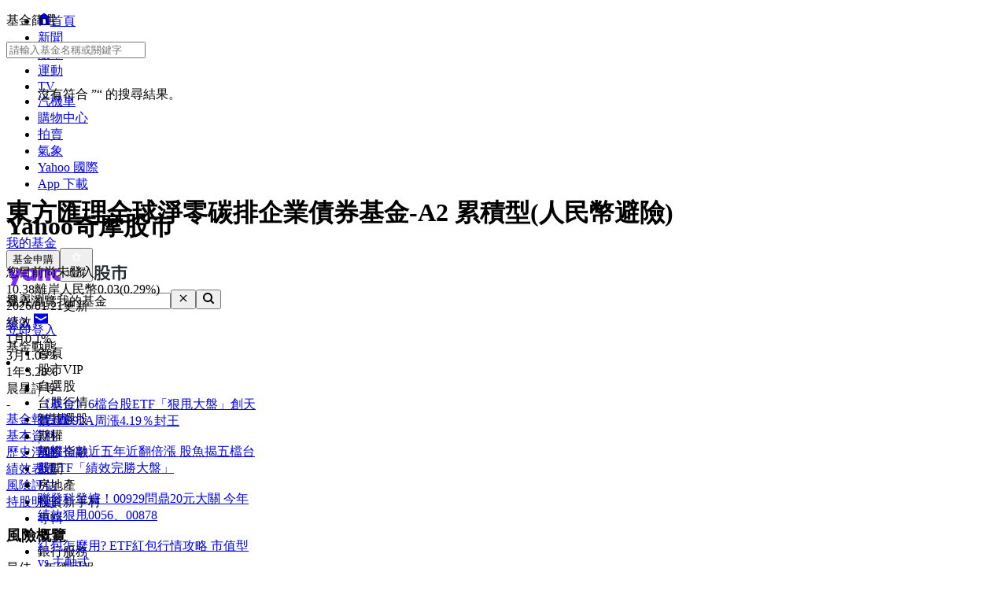

--- FILE ---
content_type: text/html; charset=utf-8
request_url: https://tw.stock.yahoo.com/fund/risk/F00001IGQJ:FO
body_size: 44473
content:
<!DOCTYPE html><html id="atomic" class="NoJs chrome desktop" lang="zh-Hant-TW"><head prefix="og: http://ogp.me/ns#"><script>window.performance && window.performance.mark && window.performance.mark('PageStart');</script><meta charSet="utf-8"/><meta property="og:type" content="website"/><meta property="al:ios:app_name" content="股市"/><meta property="al:ios:app_store_id" content="790214428"/><meta property="al:android:app_name" content="股市"/><meta property="al:android:package" content="com.yahoo.mobile.client.android.TWStock"/><meta property="og:description" content="東方匯理全球淨零碳排企業債券基金-A2 累積型(人民幣避險), 最新淨值, 績效表現, 風險分析, 持股明細, 基金比較, 定期定額, 原則上，本基金自成立日起屆滿三個月（含）後，整體資產組合之加權平均存續期間應在一年以上（含）；自成立日起六個月後：1.投資於外國有價證券之總金額不得低於本基金淨資產價值之百分之六十（含）；2.投資於國內外「全球淨零碳排企業債券」之總金額，不得低於本基金淨資產價值之百分之七十（含）；3.投資於新興市場國家或地區不得超過本基金淨資產價值之百分之十五（含）：4.投資於非投資等級債券之總金額不得超過本基金淨資產價值之百分之二十（含）。"/><meta property="og:image" content="https://s.yimg.com/cv/apiv2/social/images/yahoo_default_logo-1200x1200.png"/><meta property="og:site_name" content="Yahoo奇摩股市"/><meta property="og:title" content="東方匯理全球淨零碳排企業債券基金-A2 累積型(人民幣避險) | 風險評估 - Yahoo奇摩股市"/><meta property="og:url" content="https://tw.stock.yahoo.com/fund/risk/F00001IGQJ:FO"/><meta name="oath:guce:consent-host" content="guce.yahoo.com"/><meta name="twitter:description" content="東方匯理全球淨零碳排企業債券基金-A2 累積型(人民幣避險), 最新淨值, 績效表現, 風險分析, 持股明細, 基金比較, 定期定額, 原則上，本基金自成立日起屆滿三個月（含）後，整體資產組合之加權平均存續期間應在一年以上（含）；自成立日起六個月後：1.投資於外國有價證券之總金額不得低於本基金淨資產價值之百分之六十（含）；2.投資於國內外「全球淨零碳排企業債券」之總金額，不得低於本基金淨資產價值之百分之七十（含）；3.投資於新興市場國家或地區不得超過本基金淨資產價值之百分之十五（含）：4.投資於非投資等級債券之總金額不得超過本基金淨資產價值之百分之二十（含）。"/><meta name="twitter:image" content="https://s.yimg.com/cv/apiv2/social/images/yahoo_default_logo-1200x1200.png"/><meta name="twitter:image:src" content="https://s.yimg.com/cv/apiv2/social/images/yahoo_default_logo-1200x1200.png"/><meta name="twitter:title" content="東方匯理全球淨零碳排企業債券基金-A2 累積型(人民幣避險) | 風險評估 - Yahoo奇摩股市"/><meta name="description" content="東方匯理全球淨零碳排企業債券基金-A2 累積型(人民幣避險), 最新淨值, 績效表現, 風險分析, 持股明細, 基金比較, 定期定額, 原則上，本基金自成立日起屆滿三個月（含）後，整體資產組合之加權平均存續期間應在一年以上（含）；自成立日起六個月後：1.投資於外國有價證券之總金額不得低於本基金淨資產價值之百分之六十（含）；2.投資於國內外「全球淨零碳排企業債券」之總金額，不得低於本基金淨資產價值之百分之七十（含）；3.投資於新興市場國家或地區不得超過本基金淨資產價值之百分之十五（含）：4.投資於非投資等級債券之總金額不得超過本基金淨資產價值之百分之二十（含）。"/><link rel="preload" href="https://s.yimg.com/dc/td-app-stock/fonts/YahooSansFinancial-Regular-Web.woff2" as="font" crossorigin="anonymous"/><link rel="preload" href="https://s.yimg.com/dc/td-app-stock/fonts/YahooSansFinancial-Semibold-Web.woff2" as="font" crossorigin="anonymous"/><link rel="preconnect" href="https://s.yimg.com"/><link rel="dns-prefetch" href="https://s.yimg.com"/><link rel="dns-prefetch" href="https://consent.cmp.oath.com"/><link rel="dns-prefetch" href="https://geo.yahoo.com"/><link rel="dns-prefetch" href="https://beap.gemini.yahoo.com"/><link rel="dns-prefetch" href="https://yep.video.yahoo.com"/><link rel="dns-prefetch" href="https://video-api.yql.yahoo.com"/><link rel="canonical" href="https://tw.stock.yahoo.com/fund/risk/F00001IGQJ:FO"/><link rel="alternate" href="https://tw.mobi.yahoo.com/money/mutualfund/F00001IGQJ:FO"/><link rel="preload" href="https://s.yimg.com/du/ay/wnsrvbjmeprtfrnfx.js" as="script"/><link rel="preload" href="https://securepubads.g.doubleclick.net/tag/js/gpt.js" as="script"/><link rel="preload" href="https://s.yimg.com/aaq/prebid/prebid-current.js" as="script"/><link rel="preload" href="https://s.yimg.com/eh/prebid-config/finance-tw-desktop.json?v=20476" as="fetch" crossorigin="anonymous"/><link rel="preload" href="https://s.yimg.com/aaq/f10d509c/d3lm64ch1c76ug.js" as="script"/><link rel="preload" href="https://cdn.taboola.com/libtrc/yahootwhk-network/loader.js" as="script"/><title>東方匯理全球淨零碳排企業債券基金-A2 累積型(人民幣避險) | 風險評估 - Yahoo奇摩股市</title><link rel="stylesheet" href="https://s.yimg.com/nb/td-app-stock/css/atomic.fa43e917.css"/><link rel="stylesheet" href="https://s.yimg.com/nb/td-app-stock/css/normalize.64b2b4fa.css"/><link rel="stylesheet" href="https://s.yimg.com/aaq/yc/css/base.f31a45ab.css"/><link rel="stylesheet" href="https://s.yimg.com/aaq/yc/css/helpers.fd27de9a.css"/><link rel="stylesheet" href="https://s.yimg.com/nb/td-app-stock/css/app.1062befe.css"/><link rel="stylesheet" href="https://s.yimg.com/nb/td-app-stock/css/react-day-picker.af287261.css"/><link rel="stylesheet" href="https://s.yimg.com/nb/td-app-stock/css/stock-search-bar.f1421cce.css"/><link rel="stylesheet" href="https://s.yimg.com/nb/td-app-stock/css/table.8bd1ac6e.css"/><script src="https://s.yimg.com/aaq/yc/2.9.0/zh.js"></script><script src="https://s.yimg.com/ss/analytics3.js"></script><script src="https://s.yimg.com/wi/ytc.js"></script><script src="https://s.yimg.com/oa/consent.js" defer=""></script><script src="https://s.yimg.com/aaq/benji/benji-2.3.107.js"></script><script src="https://s.yimg.com/nb/td-app-stock/js/chart-lib.54b2614984f63e561e06.modern.js" defer=""></script><script src="https://consent.cmp.oath.com/cmpStub.min.js"></script><script src="https://consent.cmp.oath.com/cmp.js" async=""></script><script>(function(html){var c = html.className;c += " JsEnabled";c = c.replace("NoJs","");html.className = c;})(document.documentElement);</script></head><script>YAHOO.i13n.SPACEID = 794031760;</script><script>(function () {
if (!window.YAHOO || !window.YAHOO.i13n || !window.YAHOO.i13n.Rapid) { return; }
var rapidConfig = {"client_only":1,"compr_type":"deflate","pageview_on_init":false,"tag_id":"G-T9N0HDPP58","track_right_click":false,"viewability":true,"tracked_mods_viewability":{"module-ntk":"ntk"},"webworker_file":"/__rapid-worker-1.2.js","keys":{"site":"finance","pct":"qsp","pstcat":"funds","pt":"utility","ver":"ydotcom","auth_state":"signed_out","pcp":"0C00001RZU","ticker":"F00001IGQJ:FO","mrkt":"tw","lang":"zh-Hant-TW","colo":"ap-southeast-1","_yrid":"6mkf72tkn69u4","_rid":"6mkf72tkn69u4","abk":""},"test_id":"","spaceid":794031760};
window.rapidInstance = new window.YAHOO.i13n.Rapid(rapidConfig);
})();</script><body><div id="app"><div data-reactroot=""><div><div class="render-target-active  render-target-default" id="render-target-default"><div class="app app-rwd D(f) Fxd(c) Bxz(bb) Mih(100vh)"><div id="Header" class="Z(11) Miw($w-container-padding-min) Mb($header-module-margin)"><div><div id="uh-0-BTSHeader-Proxy"><header id="bts-header" class="header-wrapper" style="height:212px"><div class="Pos(f) W(100%) Start(0) Z(20) Bgc(#fff) Miw(1024px)" style="height:212px"><nav class="site-navs Bgc($c-fuji-grape-jelly) D(f) Ai(c) Jc(c) Pos(r) Z(20)" aria-label="SITE_NAVIGATION"><ul class="site-navs-list D(f) Ai(c) Px(40px) W(100%) Maw(1440px)--lg1440 Px(63px)--lg1440 Bxz(bb)"><li class="Mend(30px) Pos(r)"><a href="https://tw.yahoo.com" class="C(#fff) Fz(12px) Fw(700) H(40px) D(f) Ai(c) Td(n) Td(u):h"><svg xmlns="http://www.w3.org/2000/svg" width="16" height="16" viewBox="0 0 16 16" class="Mend(4px) W(12px) H(12px) T(-1px) Pos(r)"><path fill="currentColor" d="M8 .5 0 6.136h1.455V16h13.09V6.136H16zM6 14v-4a2 2 0 1 1 4 0v4q0 .102-.01.2H6.01A2 2 0 0 1 6 14"></path></svg>首頁</a></li><li class="Mend(30px) Pos(r)"><a href="https://tw.news.yahoo.com" class="C(#fff) Fz(12px) Fw(700) H(40px) D(f) Ai(c) Td(n) Td(u):h">新聞</a></li><li class="Mend(30px) Pos(r)"><a href="https://tw.stock.yahoo.com/" class="C(#fff) Fz(12px) Fw(700) H(40px) D(f) Ai(c) Td(n) Td(u):h">股市</a><i class="Pos(a) Start(50%) B(0px) Mstart(-6px) Lh(6px)"><svg xmlns="http://www.w3.org/2000/svg" width="12" height="6" viewBox="0 0 12 6" fill="none"><path d="M6 0L12 6H0L6 0Z" fill="#fff"></path></svg></i></li><li class="Mend(30px) Pos(r)"><a href="https://tw.sports.yahoo.com/" class="C(#fff) Fz(12px) Fw(700) H(40px) D(f) Ai(c) Td(n) Td(u):h">運動</a></li><li class="Mend(30px) Pos(r)"><a href="https://tw.tv.yahoo.com/" class="C(#fff) Fz(12px) Fw(700) H(40px) D(f) Ai(c) Td(n) Td(u):h">TV</a></li><li class="Mend(30px) Pos(r)"><a href="https://autos.yahoo.com.tw/" class="C(#fff) Fz(12px) Fw(700) H(40px) D(f) Ai(c) Td(n) Td(u):h">汽機車</a></li><li class="Mend(30px) Pos(r)"><a href="https://tw.buy.yahoo.com/" class="C(#fff) Fz(12px) Fw(700) H(40px) D(f) Ai(c) Td(n) Td(u):h">購物中心</a></li><li class="Mend(30px) Pos(r)"><a href="https://tw.bid.yahoo.com/" class="C(#fff) Fz(12px) Fw(700) H(40px) D(f) Ai(c) Td(n) Td(u):h">拍賣</a></li><li class="Mend(30px) Pos(r)"><a href="https://tw.news.yahoo.com/weather/" class="C(#fff) Fz(12px) Fw(700) H(40px) D(f) Ai(c) Td(n) Td(u):h">氣象</a></li><li class="Mend(30px) Pos(r)"><a href="https://www.yahoo.com/everything/world/" class="C(#fff) Fz(12px) Fw(700) H(40px) D(f) Ai(c) Td(n) Td(u):h">Yahoo 國際</a></li><li class="Mend(30px) Pos(r)"><a href="https://promo.campaign.yahoo.com.tw/yahoo-allapp/" class="C(#fff) Fz(12px) Fw(700) H(40px) D(f) Ai(c) Td(n) Td(u):h">App 下載</a></li></ul></nav><div class="H(68px) D(f) Jc(c) Z(20) Pos(r) Bgc(#fff)"><div class="Px(40px) W(100%) Maw(1440px)--lg1440 Px(63px)--lg1440 Pos(r) Bxz(bb) H(fc) Pos(r) T(16px) D(f) Ai(c)"><h1 class="Hidden">Yahoo奇摩股市</h1><a href="https://tw.stock.yahoo.com" class="D(f) Ai(c)"><svg width="155" height="32" viewBox="0 0 155 32" fill="none" xmlns="http://www.w3.org/2000/svg"><mask id="mask0_2672_27290" style="mask-type:luminance" maskUnits="userSpaceOnUse" x="0" y="0" width="111" height="31"><path fill-rule="evenodd" clip-rule="evenodd" d="M103.6 0L97.304 15.4792H104.336L110.632 0H103.6ZM95.1614 21.0368C95.1614 23.1848 96.8019 24.9576 99.0122 24.9576C101.289 24.9576 102.997 23.1168 102.997 20.9008C102.997 18.7176 101.357 16.98 99.1465 16.98C96.8695 16.98 95.1614 18.8544 95.1614 21.0368ZM88.7986 16.1272C88.7986 14.2176 87.3922 12.6832 85.4499 12.6832C83.5077 12.6832 82.1012 14.2176 82.1012 16.1272C82.1012 18.0368 83.5077 19.5712 85.4499 19.5712C87.3922 19.5712 88.7986 18.0368 88.7986 16.1272ZM69.8457 16.1272C69.8457 14.2176 68.4392 12.6832 66.4969 12.6832C64.5547 12.6832 63.1482 14.2176 63.1482 16.1272C63.1482 18.0368 64.5547 19.5712 66.4969 19.5712C68.4392 19.5712 69.8457 18.0368 69.8457 16.1272ZM29.1928 19.6392C27.2175 19.6392 25.7105 18.1048 25.7105 16.1272C25.7105 14.1496 27.2175 12.616 29.1928 12.616C31.1351 12.616 32.6421 14.1496 32.6421 16.1272C32.6421 18.1048 31.1351 19.6392 29.1928 19.6392ZM0.830078 7.5688L7.99579 24.7872L5.41786 30.9928H11.713L21.2571 7.5688H14.9942L11.1104 17.5928L7.25958 7.5688H0.830078ZM75.4714 16.1272C75.4714 21.2416 71.6206 25.0944 66.4969 25.0944C61.3733 25.0944 57.5225 21.2416 57.5225 16.1272C57.5225 11.0128 61.3733 7.16 66.4969 7.16C71.6206 7.16 75.4714 11.0128 75.4714 16.1272ZM94.4244 16.1272C94.4244 21.2416 90.5736 25.0944 85.4499 25.0944C80.3263 25.0944 76.4763 21.2416 76.4763 16.1272C76.4763 11.0128 80.3263 7.16 85.4499 7.16C90.5736 7.16 94.4244 11.0128 94.4244 16.1272ZM40.2101 0V24.6504H46.1375V15.548C46.1375 13.7744 46.9743 12.7168 48.3139 12.7168C49.6198 12.7168 50.356 13.6384 50.356 15.3432V24.6504H56.2834V13.9112C56.2834 9.7512 54.0732 7.16 50.5241 7.16C48.6156 7.16 47.1416 7.9104 46.1037 9.24V0H40.2101ZM32.5085 7.5688V9.172C31.6041 7.9784 29.9298 7.16 27.9875 7.16C23.3997 7.16 19.9842 11.2848 19.9842 16.1272C19.9842 21.1048 23.3659 25.0944 27.9875 25.0944C29.9298 25.0944 31.6041 24.3104 32.5085 23.0488V24.6504H38.2348V7.5688H32.5085Z" fill="white"></path></mask><g mask="url(#mask0_2672_27290)"><rect width="110.629" height="32" fill="var(--logo-brand, #7d2eff)"></rect></g><path fill-rule="evenodd" clip-rule="evenodd" d="M112.835 15.6184C112.835 17.6192 112.598 20.9184 111.543 22.9405L113.309 24.6432C114.407 22.536 114.773 19.4923 114.838 17.0232L115.355 18.3003C116.001 18.0662 116.711 17.7682 117.4 17.4064V21.7059C117.4 22.238 117.293 22.4935 116.711 22.4935L114.945 22.4509L115.419 24.622H117.207C118.8 24.622 119.403 24.175 119.403 22.5999V11.9361L120.997 13.5112C122.763 12.1703 123.753 10.1482 123.753 7.84942V7.33858H127.242V11.404C127.242 12.2128 127.802 12.6385 128.577 12.6385H131.872V10.4888H129.654C129.409 10.4888 129.345 10.3258 129.333 10.1567L129.331 5.29522H121.729V7.42372C121.729 9.23294 120.954 10.8293 119.403 11.8297V5.40165H112.835V15.6184ZM115.462 9.87149L114.859 10.6803V7.38115H117.4V11.1486C116.797 10.659 116.151 10.2546 115.462 9.87149ZM114.859 11.6381C115.57 12.0851 116.022 12.447 116.754 13.0855L117.4 12.2767V15.3204C116.561 15.6823 115.764 15.9803 114.859 16.2357V11.6381ZM132.367 22.5573C130.558 22.1742 128.964 21.5782 127.608 20.7268C129.008 19.3859 130.17 17.7682 130.989 15.7887V13.8305H120.028V15.9164H121.061C121.88 17.8533 122.892 19.4072 124.162 20.663C122.741 21.5356 121.147 22.1742 119.511 22.6425L120.76 24.622C122.655 23.9834 124.378 23.1746 125.885 22.1103C127.371 23.1959 129.137 24.026 131.204 24.6858L132.367 22.5573ZM128.491 15.9164C127.866 17.3212 126.962 18.4706 125.885 19.4071C124.851 18.4706 123.99 17.2999 123.258 15.9164H128.491ZM145.008 6.87031H153.6V9.08394H144.642V11.3614H151.877V20.8971C151.877 22.0465 151.231 22.9192 150.004 22.9192H146.86L146.408 20.6417H149.013C149.465 20.6417 149.595 20.5353 149.595 19.9818V13.4899H144.642V24.622H142.359V13.4899H137.514V23.132H135.231V11.3614H142.359V9.08394H133.444V6.87031H142.488C142.165 6.18919 141.885 5.72092 141.476 5.08237L143.866 4.57153C144.319 5.31651 144.685 6.06148 145.008 6.87031Z" fill="var(--logo-property, #232a31)"></path></svg></a><div class="D(f) Ai(c) Jc(sb) Fxg(1) Mstart(42px)"><div class="Bxz(bb) Fxg(1) Fxs(1) Maw(670px) Pos(r)"><form method="get" action="https://tw.search.yahoo.com/search" class="Bdw(1px) D(f) Bds(s) P(2px) Bg($c-fuji-grey-hair) Bdrs(20px) Bdc($c-fuji-dirty-seagull)"><input type="hidden" name="fr" value="finance"/><input type="hidden" name="fr2" value="p:finvsrp,m:sb"/><label for="search-input" class="Hidden">搜尋</label><input type="text" id="search-input" name="p" value="" placeholder="搜尋" autoComplete="off" autoCapitalize="off" role="combobox" aria-controls="search-assist" aria-autocomplete="list" aria-expanded="false" aria-activedescendant="" class="Bxz(bb) C($c-fuji-dolphin)::ph H(40px) H(100%) Px(16px) O(n) W(100%) Bgc(t) Bdw(0px) O(n) Bxsh(n)"/><button type="button" aria-label="清除" class="Mend(16px) Bgc(t) Hidden"><svg xmlns="http://www.w3.org/2000/svg" width="16" height="16" viewBox="0 0 16 16"><path fill="currentColor" d="m12.526 4.465-.99-.99L8 7.01 4.465 3.475l-.99.99L7.01 8l-3.535 3.536.99.99L8 8.99l3.536 3.536.99-.99L8.99 8z"></path></svg></button><button type="submit" aria-label="搜尋" class="Bxz(bb) Bgc(#7d2eff) Bdrs(20px) Px(28px) Py(12px) C(#fff) Bdw(0px) W(72px) H(40px) Cur(p)"><svg xmlns="http://www.w3.org/2000/svg" width="16" height="16" viewBox="0 0 16 16"><path fill="currentColor" d="M11 7a4 4 0 1 0-8 0 4 4 0 0 0 8 0m-.524 4.89a6 6 0 1 1 1.414-1.414L15.415 14 14 15.414z"></path></svg></button></form></div><div class="D(f) Ai(c) Mstart(176px)"><a href="https://login.yahoo.com/?.lang=zh-Hant-TW&amp;.done=https%3A%2F%2Ftw.stock.yahoo.com%2Ffund%2Frisk%2FF00001IGQJ%3AFO&amp;.src=finance&amp;.intl=tw" class="Mend(16px) Td(n) Py(12px) Px(18px) Lh(36px) Bdrs(99px) Bdw(2px) C($c-fuji-batcave) Bdc($c-fuji-dirty-seagull) Bds(s) W(80px) H(40px) Bxz(bb) Bgc(#fff) D(f) Ai(c) Jc(c) Bxsh(btsBoxShadowElevation3):h Fz(16px) Fw(700)">登入</a><a href="https://mail.yahoo.com/?.intl=tw&amp;.lang=zh-Hant-TW" class="Pos(r) Py(12px) Px(10px) Bdrs(99px) Bdw(2px) Bdc(#7d2eff) Bds(s) W(54px) H(40px) Bxz(bb) Bgc(#fff) D(f) Ai(c) Jc(c) Bxsh(btsBoxShadowElevation3):h"><svg xmlns="http://www.w3.org/2000/svg" width="24" height="24" viewBox="0 0 24 24" class="W(30px) H(30px) C(#7d2eff)"><path fill="currentColor" d="M3 5.455h18v13.09H3zm9 9 7-3.819v-2.05l-7 3.818-7-3.818v2.05z"></path></svg></a></div></div></div></div><div id="expand-area" class="Bgc(#fff) Trstf(eo) Trsdu(.3s)" style="transform:translateY(0px)"><nav class="D(f) Ai(c) Jc(c) Bg(btsHeaderNavigationGradient) H(48px)" aria-label="MAIN_NAVIGATION"><div class="Px(24px) W(100%) Maw(1440px)--lg1440 Px(48px)--lg1440 Bxz(bb)"><div class="D(f) Ai(c) Tw(nw) Ov(h)"><ul class="V(h) Pos(a) D(f) Ai(c) Tw(nw)"><li class="Fz(16px) H(48px) Px(16px) Py(12px) Lh(24px) Fw(700) Bxz(bb)">首頁</li><li class="Fz(16px) H(48px) Px(16px) Py(12px) Lh(24px) Fw(700) Bxz(bb)">股市VIP</li><li class="Fz(16px) H(48px) Px(16px) Py(12px) Lh(24px) Fw(700) Bxz(bb)">自選股</li><li class="Fz(16px) H(48px) Px(16px) Py(12px) Lh(24px) Fw(700) Bxz(bb)">台股行情</li><li class="Fz(16px) H(48px) Px(16px) Py(12px) Lh(24px) Fw(700) Bxz(bb)">智慧選股</li><li class="Fz(16px) H(48px) Px(16px) Py(12px) Lh(24px) Fw(700) Bxz(bb)">期權</li><li class="Fz(16px) H(48px) Px(16px) Py(12px) Lh(24px) Fw(700) Bxz(bb)">國際金融</li><li class="Fz(16px) H(48px) Px(16px) Py(12px) Lh(24px) Fw(700) Bxz(bb)">新聞</li><li class="Fz(16px) H(48px) Px(16px) Py(12px) Lh(24px) Fw(700) Bxz(bb)">房地產</li><li class="Fz(16px) H(48px) Px(16px) Py(12px) Lh(24px) Fw(700) Bxz(bb)">投資新手村</li><li class="Fz(16px) H(48px) Px(16px) Py(12px) Lh(24px) Fw(700) Bxz(bb)">專輯</li><li class="Fz(16px) H(48px) Px(16px) Py(12px) Lh(24px) Fw(700) Bxz(bb)">基金</li><li class="Fz(16px) H(48px) Px(16px) Py(12px) Lh(24px) Fw(700) Bxz(bb)">銀行服務</li></ul><ul id="nav-item-list" class="D(f) Ai(c) Tw(nw)"><li class="nav-item Pos(r) Bxz(bb) H(48px)--pointerCoarse Px(16px)--pointerCoarse Py(12px)--pointerCoarse"><a href="https://tw.stock.yahoo.com/" class="bts-header-nav-item-link Bxz(bb) Fz(16px) C(#7d2eff):h Fw(700) Lh(24px) Td(n) D(ib) H(48px) H(24px)--pointerCoarse Px(16px) Py(12px) Px(0)--pointerCoarse Py(0)--pointerCoarse C($c-fuji-batcave)">首頁</a><div class="Pos(a) T(44px) Z(20) nav-item:h_V(v) nav-item:h_Op(100) Trsp(a) Trsdu(.2s) Trstf(eio) Bxz(bb) V(h) Op(0)"><ul class="Bdw(1px) Bds(s) Bdc($c-fuji-dirty-seagull) Bsxh(btsBoxShadowElevation3) Bgc(#fff) Bdrs(8px) Px(8px) Py(13px) Bxz(bb) Colm(1)"><li><a href="https://tw.stock.yahoo.com/community/rank/active" class="Bg(#f8f4ff):h C(#7d2eff):h D(b) H(40px) Ov(h) Bdrs(8px) Px(16px) Py(8px) Fz(16px) Lh(24px) Whs(nw) Ell Td(n) C($c-fuji-batcave) Bxz(bb)">社群爆紅榜</a></li><li><a href="https://tw.stock.yahoo.com/reporter/" class="Bg(#f8f4ff):h C(#7d2eff):h D(b) H(40px) Ov(h) Bdrs(8px) Px(16px) Py(8px) Fz(16px) Lh(24px) Whs(nw) Ell Td(n) C($c-fuji-batcave) Bxz(bb)">Yahoo財經特派記者</a></li><li><a href="https://tw.stock.yahoo.com/topic/CEO-interview/" class="Bg(#f8f4ff):h C(#7d2eff):h D(b) H(40px) Ov(h) Bdrs(8px) Px(16px) Py(8px) Fz(16px) Lh(24px) Whs(nw) Ell Td(n) C($c-fuji-batcave) Bxz(bb)">Yahoo財經大人物</a></li></ul></div></li><li class="nav-item Pos(r) Bxz(bb) H(48px)--pointerCoarse Px(16px)--pointerCoarse Py(12px)--pointerCoarse"><a href="https://tw.stock.yahoo.com/subscription" class="bts-header-nav-item-link Bxz(bb) Fz(16px) C(#7d2eff):h Fw(700) Lh(24px) Td(n) D(ib) H(48px) H(24px)--pointerCoarse Px(16px) Py(12px) Px(0)--pointerCoarse Py(0)--pointerCoarse C($c-fuji-batcave)">股市VIP</a><div class="Pos(a) T(44px) Z(20) nav-item:h_V(v) nav-item:h_Op(100) Trsp(a) Trsdu(.2s) Trstf(eio) Bxz(bb) V(h) Op(0)"><ul class="Bdw(1px) Bds(s) Bdc($c-fuji-dirty-seagull) Bsxh(btsBoxShadowElevation3) Bgc(#fff) Bdrs(8px) Px(8px) Py(13px) Bxz(bb) Colm(2)"><li><a href="https://tw.stock.yahoo.com/screener/" class="Bg(#f8f4ff):h C(#7d2eff):h D(b) H(40px) Ov(h) Bdrs(8px) Px(16px) Py(8px) Fz(16px) Lh(24px) Whs(nw) Ell Td(n) C($c-fuji-batcave) Bxz(bb)">智慧選股</a></li><li><a href="https://tw.stock.yahoo.com/quote-compare?symbolIds=2330.TW,2454.TW" class="Bg(#f8f4ff):h C(#7d2eff):h D(b) H(40px) Ov(h) Bdrs(8px) Px(16px) Py(8px) Fz(16px) Lh(24px) Whs(nw) Ell Td(n) C($c-fuji-batcave) Bxz(bb)">個股比較</a></li><li><a href="https://tw.stock.yahoo.com/quote-compare?symbolIds=0050.TW,0052.TW" class="Bg(#f8f4ff):h C(#7d2eff):h D(b) H(40px) Ov(h) Bdrs(8px) Px(16px) Py(8px) Fz(16px) Lh(24px) Whs(nw) Ell Td(n) C($c-fuji-batcave) Bxz(bb)">ETF 比較</a></li><li><a href="https://tw.stock.yahoo.com/calendar/" class="Bg(#f8f4ff):h C(#7d2eff):h D(b) H(40px) Ov(h) Bdrs(8px) Px(16px) Py(8px) Fz(16px) Lh(24px) Whs(nw) Ell Td(n) C($c-fuji-batcave) Bxz(bb)">台股行事曆</a></li><li><a href="https://tw.stock.yahoo.com/quote/2330/price-valuations" class="Bg(#f8f4ff):h C(#7d2eff):h D(b) H(40px) Ov(h) Bdrs(8px) Px(16px) Py(8px) Fz(16px) Lh(24px) Whs(nw) Ell Td(n) C($c-fuji-batcave) Bxz(bb)">個股估價</a></li><li><a href="https://tw.stock.yahoo.com/quote/2330.TW/health-check" class="Bg(#f8f4ff):h C(#7d2eff):h D(b) H(40px) Ov(h) Bdrs(8px) Px(16px) Py(8px) Fz(16px) Lh(24px) Whs(nw) Ell Td(n) C($c-fuji-batcave) Bxz(bb)">新版個股健診</a></li></ul></div></li><li class="nav-item Pos(r) Bxz(bb) H(48px)--pointerCoarse Px(16px)--pointerCoarse Py(12px)--pointerCoarse"><a href="https://tw.stock.yahoo.com/portfolios" class="bts-header-nav-item-link Bxz(bb) Fz(16px) C(#7d2eff):h Fw(700) Lh(24px) Td(n) D(ib) H(48px) H(24px)--pointerCoarse Px(16px) Py(12px) Px(0)--pointerCoarse Py(0)--pointerCoarse C($c-fuji-batcave)">自選股</a></li><li class="nav-item Pos(r) Bxz(bb) H(48px)--pointerCoarse Px(16px)--pointerCoarse Py(12px)--pointerCoarse"><a href="https://tw.stock.yahoo.com/class/" class="bts-header-nav-item-link Bxz(bb) Fz(16px) C(#7d2eff):h Fw(700) Lh(24px) Td(n) D(ib) H(48px) H(24px)--pointerCoarse Px(16px) Py(12px) Px(0)--pointerCoarse Py(0)--pointerCoarse C($c-fuji-batcave)">台股行情</a><div class="Pos(a) T(44px) Z(20) nav-item:h_V(v) nav-item:h_Op(100) Trsp(a) Trsdu(.2s) Trstf(eio) Bxz(bb) V(h) Op(0)"><ul class="Bdw(1px) Bds(s) Bdc($c-fuji-dirty-seagull) Bsxh(btsBoxShadowElevation3) Bgc(#fff) Bdrs(8px) Px(8px) Py(13px) Bxz(bb) Colm(2)"><li><a href="https://tw.stock.yahoo.com/s/tse.php" class="Bg(#f8f4ff):h C(#7d2eff):h D(b) H(40px) Ov(h) Bdrs(8px) Px(16px) Py(8px) Fz(16px) Lh(24px) Whs(nw) Ell Td(n) C($c-fuji-batcave) Bxz(bb)">大盤</a></li><li><a href="https://tw.stock.yahoo.com/sector-index" class="Bg(#f8f4ff):h C(#7d2eff):h D(b) H(40px) Ov(h) Bdrs(8px) Px(16px) Py(8px) Fz(16px) Lh(24px) Whs(nw) Ell Td(n) C($c-fuji-batcave) Bxz(bb)">類股</a></li><li><a href="https://tw.stock.yahoo.com/tw-etf/" class="Bg(#f8f4ff):h C(#7d2eff):h D(b) H(40px) Ov(h) Bdrs(8px) Px(16px) Py(8px) Fz(16px) Lh(24px) Whs(nw) Ell Td(n) C($c-fuji-batcave) Bxz(bb)">ETF專區</a></li><li><a href="https://tw.stock.yahoo.com/institutional-trading/" class="Bg(#f8f4ff):h C(#7d2eff):h D(b) H(40px) Ov(h) Bdrs(8px) Px(16px) Py(8px) Fz(16px) Lh(24px) Whs(nw) Ell Td(n) C($c-fuji-batcave) Bxz(bb)">法人進出</a></li><li><a href="https://tw.stock.yahoo.com/trading-vol-ratio/" class="Bg(#f8f4ff):h C(#7d2eff):h D(b) H(40px) Ov(h) Bdrs(8px) Px(16px) Py(8px) Fz(16px) Lh(24px) Whs(nw) Ell Td(n) C($c-fuji-batcave) Bxz(bb)">成交比重</a></li><li><a href="https://tw.stock.yahoo.com/margin-balance/" class="Bg(#f8f4ff):h C(#7d2eff):h D(b) H(40px) Ov(h) Bdrs(8px) Px(16px) Py(8px) Fz(16px) Lh(24px) Whs(nw) Ell Td(n) C($c-fuji-batcave) Bxz(bb)">資券餘額</a></li><li><a href="https://tw.stock.yahoo.com/calendar/" class="Bg(#f8f4ff):h C(#7d2eff):h D(b) H(40px) Ov(h) Bdrs(8px) Px(16px) Py(8px) Fz(16px) Lh(24px) Whs(nw) Ell Td(n) C($c-fuji-batcave) Bxz(bb)">台股行事曆</a></li><li><a href="https://tw.stock.yahoo.com/rank/change-up/" class="Bg(#f8f4ff):h C(#7d2eff):h D(b) H(40px) Ov(h) Bdrs(8px) Px(16px) Py(8px) Fz(16px) Lh(24px) Whs(nw) Ell Td(n) C($c-fuji-batcave) Bxz(bb)">漲幅排行</a></li><li><a href="https://tw.stock.yahoo.com/rank/change-down/" class="Bg(#f8f4ff):h C(#7d2eff):h D(b) H(40px) Ov(h) Bdrs(8px) Px(16px) Py(8px) Fz(16px) Lh(24px) Whs(nw) Ell Td(n) C($c-fuji-batcave) Bxz(bb)">跌幅排行</a></li><li><a href="https://tw.stock.yahoo.com/rank/volume/" class="Bg(#f8f4ff):h C(#7d2eff):h D(b) H(40px) Ov(h) Bdrs(8px) Px(16px) Py(8px) Fz(16px) Lh(24px) Whs(nw) Ell Td(n) C($c-fuji-batcave) Bxz(bb)">成交量排行</a></li><li><a href="https://tw.stock.yahoo.com/rank/foreign-investor-buy/" class="Bg(#f8f4ff):h C(#7d2eff):h D(b) H(40px) Ov(h) Bdrs(8px) Px(16px) Py(8px) Fz(16px) Lh(24px) Whs(nw) Ell Td(n) C($c-fuji-batcave) Bxz(bb)">外資買超排行</a></li><li><a href="https://tw.stock.yahoo.com/rank/foreign-investor-sell/" class="Bg(#f8f4ff):h C(#7d2eff):h D(b) H(40px) Ov(h) Bdrs(8px) Px(16px) Py(8px) Fz(16px) Lh(24px) Whs(nw) Ell Td(n) C($c-fuji-batcave) Bxz(bb)">外資賣超排行</a></li><li><a href="https://tw.stock.yahoo.com/rank/" class="Bg(#f8f4ff):h C(#7d2eff):h D(b) H(40px) Ov(h) Bdrs(8px) Px(16px) Py(8px) Fz(16px) Lh(24px) Whs(nw) Ell Td(n) C($c-fuji-batcave) Bxz(bb)">更多熱門排行</a></li><li><a href="https://tw.stock.yahoo.com/community/rank/active" class="Bg(#f8f4ff):h C(#7d2eff):h D(b) H(40px) Ov(h) Bdrs(8px) Px(16px) Py(8px) Fz(16px) Lh(24px) Whs(nw) Ell Td(n) C($c-fuji-batcave) Bxz(bb)">社群爆紅榜</a></li></ul></div></li><li class="nav-item Pos(r) Bxz(bb) H(48px)--pointerCoarse Px(16px)--pointerCoarse Py(12px)--pointerCoarse"><a href="https://tw.stock.yahoo.com/screener/" class="bts-header-nav-item-link Bxz(bb) Fz(16px) C(#7d2eff):h Fw(700) Lh(24px) Td(n) D(ib) H(48px) H(24px)--pointerCoarse Px(16px) Py(12px) Px(0)--pointerCoarse Py(0)--pointerCoarse C($c-fuji-batcave)">智慧選股</a></li><li class="nav-item Pos(r) Bxz(bb) H(48px)--pointerCoarse Px(16px)--pointerCoarse Py(12px)--pointerCoarse"><a href="https://tw.stock.yahoo.com/future/" class="bts-header-nav-item-link Bxz(bb) Fz(16px) C(#7d2eff):h Fw(700) Lh(24px) Td(n) D(ib) H(48px) H(24px)--pointerCoarse Px(16px) Py(12px) Px(0)--pointerCoarse Py(0)--pointerCoarse C($c-fuji-batcave)">期權</a><div class="Pos(a) T(44px) Z(20) nav-item:h_V(v) nav-item:h_Op(100) Trsp(a) Trsdu(.2s) Trstf(eio) Bxz(bb) V(h) Op(0)"><ul class="Bdw(1px) Bds(s) Bdc($c-fuji-dirty-seagull) Bsxh(btsBoxShadowElevation3) Bgc(#fff) Bdrs(8px) Px(8px) Py(13px) Bxz(bb) Colm(1)"><li><a href="https://tw.stock.yahoo.com/future/futures.html?fumr=futurefull" class="Bg(#f8f4ff):h C(#7d2eff):h D(b) H(40px) Ov(h) Bdrs(8px) Px(16px) Py(8px) Fz(16px) Lh(24px) Whs(nw) Ell Td(n) C($c-fuji-batcave) Bxz(bb)">台指期貨</a></li><li><a href="https://tw.stock.yahoo.com/future/options.html?opmr=optionfull&amp;opcm=WTXO" class="Bg(#f8f4ff):h C(#7d2eff):h D(b) H(40px) Ov(h) Bdrs(8px) Px(16px) Py(8px) Fz(16px) Lh(24px) Whs(nw) Ell Td(n) C($c-fuji-batcave) Bxz(bb)">指數選擇權</a></li><li><a href="https://tw.stock.yahoo.com/future/futures_uncovered.html" class="Bg(#f8f4ff):h C(#7d2eff):h D(b) H(40px) Ov(h) Bdrs(8px) Px(16px) Py(8px) Fz(16px) Lh(24px) Whs(nw) Ell Td(n) C($c-fuji-batcave) Bxz(bb)">未平倉數</a></li><li><a href="https://tw.stock.yahoo.com/topic/futures" class="Bg(#f8f4ff):h C(#7d2eff):h D(b) H(40px) Ov(h) Bdrs(8px) Px(16px) Py(8px) Fz(16px) Lh(24px) Whs(nw) Ell Td(n) C($c-fuji-batcave) Bxz(bb)">｜期貨停看聽｜</a></li></ul></div></li><li class="nav-item Pos(r) Bxz(bb) H(48px)--pointerCoarse Px(16px)--pointerCoarse Py(12px)--pointerCoarse"><a href="https://tw.stock.yahoo.com/markets/" class="bts-header-nav-item-link Bxz(bb) Fz(16px) C(#7d2eff):h Fw(700) Lh(24px) Td(n) D(ib) H(48px) H(24px)--pointerCoarse Px(16px) Py(12px) Px(0)--pointerCoarse Py(0)--pointerCoarse C($c-fuji-batcave)">國際金融</a><div class="Pos(a) T(44px) Z(20) nav-item:h_V(v) nav-item:h_Op(100) Trsp(a) Trsdu(.2s) Trstf(eio) Bxz(bb) V(h) Op(0)"><ul class="Bdw(1px) Bds(s) Bdc($c-fuji-dirty-seagull) Bsxh(btsBoxShadowElevation3) Bgc(#fff) Bdrs(8px) Px(8px) Py(13px) Bxz(bb) Colm(2)"><li><a href="https://tw.stock.yahoo.com/world-indices/" class="Bg(#f8f4ff):h C(#7d2eff):h D(b) H(40px) Ov(h) Bdrs(8px) Px(16px) Py(8px) Fz(16px) Lh(24px) Whs(nw) Ell Td(n) C($c-fuji-batcave) Bxz(bb)">國際指數</a></li><li><a href="https://tw.stock.yahoo.com/currencies/" class="Bg(#f8f4ff):h C(#7d2eff):h D(b) H(40px) Ov(h) Bdrs(8px) Px(16px) Py(8px) Fz(16px) Lh(24px) Whs(nw) Ell Td(n) C($c-fuji-batcave) Bxz(bb)">外匯</a></li><li><a href="https://tw.stock.yahoo.com/us-market/" class="Bg(#f8f4ff):h C(#7d2eff):h D(b) H(40px) Ov(h) Bdrs(8px) Px(16px) Py(8px) Fz(16px) Lh(24px) Whs(nw) Ell Td(n) C($c-fuji-batcave) Bxz(bb)">美股</a></li><li><a href="https://tw.stock.yahoo.com/hk-market/" class="Bg(#f8f4ff):h C(#7d2eff):h D(b) H(40px) Ov(h) Bdrs(8px) Px(16px) Py(8px) Fz(16px) Lh(24px) Whs(nw) Ell Td(n) C($c-fuji-batcave) Bxz(bb)">港股</a></li><li><a href="https://tw.stock.yahoo.com/cn-market/" class="Bg(#f8f4ff):h C(#7d2eff):h D(b) H(40px) Ov(h) Bdrs(8px) Px(16px) Py(8px) Fz(16px) Lh(24px) Whs(nw) Ell Td(n) C($c-fuji-batcave) Bxz(bb)">滬深股</a></li><li><a href="https://tw.stock.yahoo.com/commodities/" class="Bg(#f8f4ff):h C(#7d2eff):h D(b) H(40px) Ov(h) Bdrs(8px) Px(16px) Py(8px) Fz(16px) Lh(24px) Whs(nw) Ell Td(n) C($c-fuji-batcave) Bxz(bb)">原物料</a></li><li><a href="https://tw.stock.yahoo.com/adr/" class="Bg(#f8f4ff):h C(#7d2eff):h D(b) H(40px) Ov(h) Bdrs(8px) Px(16px) Py(8px) Fz(16px) Lh(24px) Whs(nw) Ell Td(n) C($c-fuji-batcave) Bxz(bb)">ADR</a></li><li><a href="https://tw.stock.yahoo.com/cryptocurrencies/" class="Bg(#f8f4ff):h C(#7d2eff):h D(b) H(40px) Ov(h) Bdrs(8px) Px(16px) Py(8px) Fz(16px) Lh(24px) Whs(nw) Ell Td(n) C($c-fuji-batcave) Bxz(bb)">加密貨幣</a></li></ul></div></li><li class="nav-item Pos(r) Bxz(bb) H(48px)--pointerCoarse Px(16px)--pointerCoarse Py(12px)--pointerCoarse"><a href="https://tw.stock.yahoo.com/news/" class="bts-header-nav-item-link Bxz(bb) Fz(16px) C(#7d2eff):h Fw(700) Lh(24px) Td(n) D(ib) H(48px) H(24px)--pointerCoarse Px(16px) Py(12px) Px(0)--pointerCoarse Py(0)--pointerCoarse C($c-fuji-batcave)">新聞</a><div class="Pos(a) T(44px) Z(20) nav-item:h_V(v) nav-item:h_Op(100) Trsp(a) Trsdu(.2s) Trstf(eio) Bxz(bb) V(h) Op(0)"><ul class="Bdw(1px) Bds(s) Bdc($c-fuji-dirty-seagull) Bsxh(btsBoxShadowElevation3) Bgc(#fff) Bdrs(8px) Px(8px) Py(13px) Bxz(bb) Colm(2)"><li><a href="https://tw.stock.yahoo.com/tw-market/" class="Bg(#f8f4ff):h C(#7d2eff):h D(b) H(40px) Ov(h) Bdrs(8px) Px(16px) Py(8px) Fz(16px) Lh(24px) Whs(nw) Ell Td(n) C($c-fuji-batcave) Bxz(bb)">台股盤勢</a></li><li><a href="https://tw.stock.yahoo.com/etf" class="Bg(#f8f4ff):h C(#7d2eff):h D(b) H(40px) Ov(h) Bdrs(8px) Px(16px) Py(8px) Fz(16px) Lh(24px) Whs(nw) Ell Td(n) C($c-fuji-batcave) Bxz(bb)">ETF</a></li><li><a href="https://tw.stock.yahoo.com/us-market-news" class="Bg(#f8f4ff):h C(#7d2eff):h D(b) H(40px) Ov(h) Bdrs(8px) Px(16px) Py(8px) Fz(16px) Lh(24px) Whs(nw) Ell Td(n) C($c-fuji-batcave) Bxz(bb)">美股</a></li><li><a href="https://tw.stock.yahoo.com/cnhk-market" class="Bg(#f8f4ff):h C(#7d2eff):h D(b) H(40px) Ov(h) Bdrs(8px) Px(16px) Py(8px) Fz(16px) Lh(24px) Whs(nw) Ell Td(n) C($c-fuji-batcave) Bxz(bb)">陸港股</a></li><li><a href="https://tw.stock.yahoo.com/gold/" class="Bg(#f8f4ff):h C(#7d2eff):h D(b) H(40px) Ov(h) Bdrs(8px) Px(16px) Py(8px) Fz(16px) Lh(24px) Whs(nw) Ell Td(n) C($c-fuji-batcave) Bxz(bb)">黃金</a></li><li><a href="https://tw.stock.yahoo.com/currency-news" class="Bg(#f8f4ff):h C(#7d2eff):h D(b) H(40px) Ov(h) Bdrs(8px) Px(16px) Py(8px) Fz(16px) Lh(24px) Whs(nw) Ell Td(n) C($c-fuji-batcave) Bxz(bb)">外匯</a></li><li><a href="https://tw.stock.yahoo.com/personal-finance/" class="Bg(#f8f4ff):h C(#7d2eff):h D(b) H(40px) Ov(h) Bdrs(8px) Px(16px) Py(8px) Fz(16px) Lh(24px) Whs(nw) Ell Td(n) C($c-fuji-batcave) Bxz(bb)">個人理財</a></li><li><a href="https://tw.stock.yahoo.com/market-trend" class="Bg(#f8f4ff):h C(#7d2eff):h D(b) H(40px) Ov(h) Bdrs(8px) Px(16px) Py(8px) Fz(16px) Lh(24px) Whs(nw) Ell Td(n) C($c-fuji-batcave) Bxz(bb)">民生景氣</a></li><li><a href="https://tw.stock.yahoo.com/magazine" class="Bg(#f8f4ff):h C(#7d2eff):h D(b) H(40px) Ov(h) Bdrs(8px) Px(16px) Py(8px) Fz(16px) Lh(24px) Whs(nw) Ell Td(n) C($c-fuji-batcave) Bxz(bb)">財經雜誌</a></li><li><a href="https://tw.stock.yahoo.com/reporter/" class="Bg(#f8f4ff):h C(#7d2eff):h D(b) H(40px) Ov(h) Bdrs(8px) Px(16px) Py(8px) Fz(16px) Lh(24px) Whs(nw) Ell Td(n) C($c-fuji-batcave) Bxz(bb)">Yahoo財經特派</a></li><li><a href="https://tw.stock.yahoo.com/topic/franklin2025" class="Bg(#f8f4ff):h C(#7d2eff):h D(b) H(40px) Ov(h) Bdrs(8px) Px(16px) Py(8px) Fz(16px) Lh(24px) Whs(nw) Ell Td(n) C($c-fuji-batcave) Bxz(bb)">｜基金聰明挑｜</a></li><li><a href="https://tw.stock.yahoo.com/topic/tibtwse" class="Bg(#f8f4ff):h C(#7d2eff):h D(b) H(40px) Ov(h) Bdrs(8px) Px(16px) Py(8px) Fz(16px) Lh(24px) Whs(nw) Ell Td(n) C($c-fuji-batcave) Bxz(bb)">｜創新望遠鏡｜</a></li></ul></div></li><li class="nav-item Pos(r) Bxz(bb) H(48px)--pointerCoarse Px(16px)--pointerCoarse Py(12px)--pointerCoarse"><a href="https://tw.stock.yahoo.com/real-estate/" class="bts-header-nav-item-link Bxz(bb) Fz(16px) C(#7d2eff):h Fw(700) Lh(24px) Td(n) D(ib) H(48px) H(24px)--pointerCoarse Px(16px) Py(12px) Px(0)--pointerCoarse Py(0)--pointerCoarse C($c-fuji-batcave)">房地產</a><div class="Pos(a) T(44px) Z(20) nav-item:h_V(v) nav-item:h_Op(100) Trsp(a) Trsdu(.2s) Trstf(eio) Bxz(bb) V(h) Op(0)"><ul class="Bdw(1px) Bds(s) Bdc($c-fuji-dirty-seagull) Bsxh(btsBoxShadowElevation3) Bgc(#fff) Bdrs(8px) Px(8px) Py(13px) Bxz(bb) Colm(2)"><li><a href="https://tw.stock.yahoo.com/estate-news/" class="Bg(#f8f4ff):h C(#7d2eff):h D(b) H(40px) Ov(h) Bdrs(8px) Px(16px) Py(8px) Fz(16px) Lh(24px) Whs(nw) Ell Td(n) C($c-fuji-batcave) Bxz(bb)">房產新聞</a></li><li><a href="https://tw.stock.yahoo.com/house-knowhow/" class="Bg(#f8f4ff):h C(#7d2eff):h D(b) H(40px) Ov(h) Bdrs(8px) Px(16px) Py(8px) Fz(16px) Lh(24px) Whs(nw) Ell Td(n) C($c-fuji-batcave) Bxz(bb)">買房必知</a></li><li><a href="https://tw.stock.yahoo.com/estate-invest/" class="Bg(#f8f4ff):h C(#7d2eff):h D(b) H(40px) Ov(h) Bdrs(8px) Px(16px) Py(8px) Fz(16px) Lh(24px) Whs(nw) Ell Td(n) C($c-fuji-batcave) Bxz(bb)">買房財之道</a></li><li><a href="https://tw.stock.yahoo.com/topic/estate-knowhow/" class="Bg(#f8f4ff):h C(#7d2eff):h D(b) H(40px) Ov(h) Bdrs(8px) Px(16px) Py(8px) Fz(16px) Lh(24px) Whs(nw) Ell Td(n) C($c-fuji-batcave) Bxz(bb)">好宅報報</a></li><li><a href="https://tw.stock.yahoo.com/topic/house-price" class="Bg(#f8f4ff):h C(#7d2eff):h D(b) H(40px) Ov(h) Bdrs(8px) Px(16px) Py(8px) Fz(16px) Lh(24px) Whs(nw) Ell Td(n) C($c-fuji-batcave) Bxz(bb)">房價狙擊手</a></li><li><a href="https://tw.stock.yahoo.com/buy-house/" class="Bg(#f8f4ff):h C(#7d2eff):h D(b) H(40px) Ov(h) Bdrs(8px) Px(16px) Py(8px) Fz(16px) Lh(24px) Whs(nw) Ell Td(n) C($c-fuji-batcave) Bxz(bb)">小編賞屋去</a></li><li><a href="https://tw.news.yahoo.com/home-design/" class="Bg(#f8f4ff):h C(#7d2eff):h D(b) H(40px) Ov(h) Bdrs(8px) Px(16px) Py(8px) Fz(16px) Lh(24px) Whs(nw) Ell Td(n) C($c-fuji-batcave) Bxz(bb)">裝潢佈置</a></li><li><a href="https://tw.stock.yahoo.com/fortune/" class="Bg(#f8f4ff):h C(#7d2eff):h D(b) H(40px) Ov(h) Bdrs(8px) Px(16px) Py(8px) Fz(16px) Lh(24px) Whs(nw) Ell Td(n) C($c-fuji-batcave) Bxz(bb)">居家風水</a></li><li><a href="https://yahoo.ebo.tmnewa.com.tw/tmnewa/portal/index?caltype=fire&amp;utm_source=yahoo&amp;utm_medium=yahoo-referral-house&amp;utm_campaign=yahoo-referral-house&amp;utm_term=&amp;utm_content=4Ed#calc-tool" class="Bg(#f8f4ff):h C(#7d2eff):h D(b) H(40px) Ov(h) Bdrs(8px) Px(16px) Py(8px) Fz(16px) Lh(24px) Whs(nw) Ell Td(n) C($c-fuji-batcave) Bxz(bb)">｜住火險試算｜</a></li></ul></div></li><li class="nav-item Pos(r) Bxz(bb) H(48px)--pointerCoarse Px(16px)--pointerCoarse Py(12px)--pointerCoarse"><a href="https://tw.stock.yahoo.com/topic/stock-newbie/" class="bts-header-nav-item-link Bxz(bb) Fz(16px) C(#7d2eff):h Fw(700) Lh(24px) Td(n) D(ib) H(48px) H(24px)--pointerCoarse Px(16px) Py(12px) Px(0)--pointerCoarse Py(0)--pointerCoarse C($c-fuji-batcave)">投資新手村</a><div class="Pos(a) T(44px) Z(20) nav-item:h_V(v) nav-item:h_Op(100) Trsp(a) Trsdu(.2s) Trstf(eio) Bxz(bb) V(h) Op(0)"><ul class="Bdw(1px) Bds(s) Bdc($c-fuji-dirty-seagull) Bsxh(btsBoxShadowElevation3) Bgc(#fff) Bdrs(8px) Px(8px) Py(13px) Bxz(bb) Colm(2)"><li><a href="https://tw.stock.yahoo.com/topic/stock-newbie/#Yahoo%E6%97%A9%E7%9B%A4" class="Bg(#f8f4ff):h C(#7d2eff):h D(b) H(40px) Ov(h) Bdrs(8px) Px(16px) Py(8px) Fz(16px) Lh(24px) Whs(nw) Ell Td(n) C($c-fuji-batcave) Bxz(bb)">Yahoo早盤</a></li><li><a href="https://tw.stock.yahoo.com/topic/stock-newbie/#HoT%E5%8F%B0%E8%82%A1" class="Bg(#f8f4ff):h C(#7d2eff):h D(b) H(40px) Ov(h) Bdrs(8px) Px(16px) Py(8px) Fz(16px) Lh(24px) Whs(nw) Ell Td(n) C($c-fuji-batcave) Bxz(bb)">Hot台股</a></li><li><a href="https://tw.stock.yahoo.com/topic/stock-newbie/#Follow%E6%B3%95%E4%BA%BA" class="Bg(#f8f4ff):h C(#7d2eff):h D(b) H(40px) Ov(h) Bdrs(8px) Px(16px) Py(8px) Fz(16px) Lh(24px) Whs(nw) Ell Td(n) C($c-fuji-batcave) Bxz(bb)">Follow法人</a></li><li><a href="https://tw.stock.yahoo.com/topic/finance-daily-scan/" class="Bg(#f8f4ff):h C(#7d2eff):h D(b) H(40px) Ov(h) Bdrs(8px) Px(16px) Py(8px) Fz(16px) Lh(24px) Whs(nw) Ell Td(n) C($c-fuji-batcave) Bxz(bb)">Yahoo財經掃描</a></li><li><a href="https://tw.stock.yahoo.com/topic/stockQA/" class="Bg(#f8f4ff):h C(#7d2eff):h D(b) H(40px) Ov(h) Bdrs(8px) Px(16px) Py(8px) Fz(16px) Lh(24px) Whs(nw) Ell Td(n) C($c-fuji-batcave) Bxz(bb)">投資診聊室</a></li><li><a href="https://tw.stock.yahoo.com/topic/active-etf/" class="Bg(#f8f4ff):h C(#7d2eff):h D(b) H(40px) Ov(h) Bdrs(8px) Px(16px) Py(8px) Fz(16px) Lh(24px) Whs(nw) Ell Td(n) C($c-fuji-batcave) Bxz(bb)">主動式ETF</a></li><li><a href="https://tw.stock.yahoo.com/topic/twcrypto" class="Bg(#f8f4ff):h C(#7d2eff):h D(b) H(40px) Ov(h) Bdrs(8px) Px(16px) Py(8px) Fz(16px) Lh(24px) Whs(nw) Ell Td(n) C($c-fuji-batcave) Bxz(bb)">幣圈新手村</a></li><li><a href="https://tw.stock.yahoo.com/topic/relatestock" class="Bg(#f8f4ff):h C(#7d2eff):h D(b) H(40px) Ov(h) Bdrs(8px) Px(16px) Py(8px) Fz(16px) Lh(24px) Whs(nw) Ell Td(n) C($c-fuji-batcave) Bxz(bb)">盤點概念股</a></li><li><a href="https://tw.stock.yahoo.com/topic/photostory/" class="Bg(#f8f4ff):h C(#7d2eff):h D(b) H(40px) Ov(h) Bdrs(8px) Px(16px) Py(8px) Fz(16px) Lh(24px) Whs(nw) Ell Td(n) C($c-fuji-batcave) Bxz(bb)">看圖說股市</a></li><li><a href="https://tw.stock.yahoo.com/topic/wathcinside/" class="Bg(#f8f4ff):h C(#7d2eff):h D(b) H(40px) Ov(h) Bdrs(8px) Px(16px) Py(8px) Fz(16px) Lh(24px) Whs(nw) Ell Td(n) C($c-fuji-batcave) Bxz(bb)">財報看門道</a></li><li><a href="https://tw.stock.yahoo.com/topic/preknow/" class="Bg(#f8f4ff):h C(#7d2eff):h D(b) H(40px) Ov(h) Bdrs(8px) Px(16px) Py(8px) Fz(16px) Lh(24px) Whs(nw) Ell Td(n) C($c-fuji-batcave) Bxz(bb)">投資早知道</a></li></ul></div></li><li class="nav-item Pos(r) Bxz(bb) H(48px)--pointerCoarse Px(16px)--pointerCoarse Py(12px)--pointerCoarse"><a href="https://tw.stock.yahoo.com/topic" class="bts-header-nav-item-link Bxz(bb) Fz(16px) C(#7d2eff):h Fw(700) Lh(24px) Td(n) D(ib) H(48px) H(24px)--pointerCoarse Px(16px) Py(12px) Px(0)--pointerCoarse Py(0)--pointerCoarse C($c-fuji-batcave)">專輯</a><div class="Pos(a) T(44px) Z(20) nav-item:h_V(v) nav-item:h_Op(100) Trsp(a) Trsdu(.2s) Trstf(eio) Bxz(bb) V(h) Op(0)"><ul class="Bdw(1px) Bds(s) Bdc($c-fuji-dirty-seagull) Bsxh(btsBoxShadowElevation3) Bgc(#fff) Bdrs(8px) Px(8px) Py(13px) Bxz(bb) Colm(2)"><li><a href="https://tw.stock.yahoo.com/topic/yahoofinanceinvest-2025" class="Bg(#f8f4ff):h C(#7d2eff):h D(b) H(40px) Ov(h) Bdrs(8px) Px(16px) Py(8px) Fz(16px) Lh(24px) Whs(nw) Ell Td(n) C($c-fuji-batcave) Bxz(bb)">Yahoo財經高峰會</a></li><li><a href="https://tw.stock.yahoo.com/topic/yeartrend" class="Bg(#f8f4ff):h C(#7d2eff):h D(b) H(40px) Ov(h) Bdrs(8px) Px(16px) Py(8px) Fz(16px) Lh(24px) Whs(nw) Ell Td(n) C($c-fuji-batcave) Bxz(bb)">2026投資展望</a></li><li><a href="https://tw.stock.yahoo.com/topic/money-10000" class="Bg(#f8f4ff):h C(#7d2eff):h D(b) H(40px) Ov(h) Bdrs(8px) Px(16px) Py(8px) Fz(16px) Lh(24px) Whs(nw) Ell Td(n) C($c-fuji-batcave) Bxz(bb)">普發一萬總整理</a></li><li><a href="https://tw.stock.yahoo.com/topic/us-election/" class="Bg(#f8f4ff):h C(#7d2eff):h D(b) H(40px) Ov(h) Bdrs(8px) Px(16px) Py(8px) Fz(16px) Lh(24px) Whs(nw) Ell Td(n) C($c-fuji-batcave) Bxz(bb)">川普關稅戰</a></li><li><a href="https://tw.stock.yahoo.com/topic/retire/" class="Bg(#f8f4ff):h C(#7d2eff):h D(b) H(40px) Ov(h) Bdrs(8px) Px(16px) Py(8px) Fz(16px) Lh(24px) Whs(nw) Ell Td(n) C($c-fuji-batcave) Bxz(bb)">全方位退休指南</a></li><li><a href="https://tw.stock.yahoo.com/topic/combat-fraud/" class="Bg(#f8f4ff):h C(#7d2eff):h D(b) H(40px) Ov(h) Bdrs(8px) Px(16px) Py(8px) Fz(16px) Lh(24px) Whs(nw) Ell Td(n) C($c-fuji-batcave) Bxz(bb)">全民打詐</a></li><li><a href="https://tw.stock.yahoo.com/topic/ESG/" class="Bg(#f8f4ff):h C(#7d2eff):h D(b) H(40px) Ov(h) Bdrs(8px) Px(16px) Py(8px) Fz(16px) Lh(24px) Whs(nw) Ell Td(n) C($c-fuji-batcave) Bxz(bb)">ESG新趨勢</a></li><li><a href="https://tw.stock.yahoo.com/topic/active-etf" class="Bg(#f8f4ff):h C(#7d2eff):h D(b) H(40px) Ov(h) Bdrs(8px) Px(16px) Py(8px) Fz(16px) Lh(24px) Whs(nw) Ell Td(n) C($c-fuji-batcave) Bxz(bb)">主動式ETF停看聽</a></li><li><a href="https://tw.stock.yahoo.com/topic/CEO-interview/" class="Bg(#f8f4ff):h C(#7d2eff):h D(b) H(40px) Ov(h) Bdrs(8px) Px(16px) Py(8px) Fz(16px) Lh(24px) Whs(nw) Ell Td(n) C($c-fuji-batcave) Bxz(bb)">Yahoo財經大人物</a></li><li><a href="https://tw.stock.yahoo.com/topic/" class="Bg(#f8f4ff):h C(#7d2eff):h D(b) H(40px) Ov(h) Bdrs(8px) Px(16px) Py(8px) Fz(16px) Lh(24px) Whs(nw) Ell Td(n) C($c-fuji-batcave) Bxz(bb)">看更多財經專輯</a></li></ul></div></li><li class="nav-item Pos(r) Bxz(bb) H(48px)--pointerCoarse Px(16px)--pointerCoarse Py(12px)--pointerCoarse"><a href="https://tw.stock.yahoo.com/fund/" class="bts-header-nav-item-link Bxz(bb) Fz(16px) C(#7d2eff):h Fw(700) Lh(24px) Td(n) D(ib) H(48px) H(24px)--pointerCoarse Px(16px) Py(12px) Px(0)--pointerCoarse Py(0)--pointerCoarse C(#7d2eff)" aria-current="true">基金</a><div class="Pos(a) T(44px) Z(20) nav-item:h_V(v) nav-item:h_Op(100) Trsp(a) Trsdu(.2s) Trstf(eio) Bxz(bb) V(h) Op(0)"><ul class="Bdw(1px) Bds(s) Bdc($c-fuji-dirty-seagull) Bsxh(btsBoxShadowElevation3) Bgc(#fff) Bdrs(8px) Px(8px) Py(13px) Bxz(bb) Colm(2)"><li><a href="https://tw.stock.yahoo.com/fund/domestic/" class="Bg(#f8f4ff):h C(#7d2eff):h D(b) H(40px) Ov(h) Bdrs(8px) Px(16px) Py(8px) Fz(16px) Lh(24px) Whs(nw) Ell Td(n) C($c-fuji-batcave) Bxz(bb)">國內基金</a></li><li><a href="https://tw.stock.yahoo.com/fund/offshore/" class="Bg(#f8f4ff):h C(#7d2eff):h D(b) H(40px) Ov(h) Bdrs(8px) Px(16px) Py(8px) Fz(16px) Lh(24px) Whs(nw) Ell Td(n) C($c-fuji-batcave) Bxz(bb)">境外基金</a></li><li><a href="https://tw.stock.yahoo.com/fund/domestic/ranking/" class="Bg(#f8f4ff):h C(#7d2eff):h D(b) H(40px) Ov(h) Bdrs(8px) Px(16px) Py(8px) Fz(16px) Lh(24px) Whs(nw) Ell Td(n) C($c-fuji-batcave) Bxz(bb)">績效排行</a></li><li><a href="https://tw.stock.yahoo.com/fund/search/" class="Bg(#f8f4ff):h C(#7d2eff):h D(b) H(40px) Ov(h) Bdrs(8px) Px(16px) Py(8px) Fz(16px) Lh(24px) Whs(nw) Ell Td(n) C($c-fuji-batcave) Bxz(bb)">基金篩選</a></li><li><a href="https://tw.stock.yahoo.com/fund/watchlist/" class="Bg(#f8f4ff):h C(#7d2eff):h D(b) H(40px) Ov(h) Bdrs(8px) Px(16px) Py(8px) Fz(16px) Lh(24px) Whs(nw) Ell Td(n) C($c-fuji-batcave) Bxz(bb)">我的基金</a></li></ul></div></li><li class="nav-item Pos(r) Bxz(bb) H(48px)--pointerCoarse Px(16px)--pointerCoarse Py(12px)--pointerCoarse"><a href="https://tw.stock.yahoo.com/bank/" class="bts-header-nav-item-link Bxz(bb) Fz(16px) C(#7d2eff):h Fw(700) Lh(24px) Td(n) D(ib) H(48px) H(24px)--pointerCoarse Px(16px) Py(12px) Px(0)--pointerCoarse Py(0)--pointerCoarse C($c-fuji-batcave)">銀行服務</a><div class="Pos(a) T(44px) Z(20) nav-item:h_V(v) nav-item:h_Op(100) Trsp(a) Trsdu(.2s) Trstf(eio) Bxz(bb) End(0) V(h) Op(0)"><ul class="Bdw(1px) Bds(s) Bdc($c-fuji-dirty-seagull) Bsxh(btsBoxShadowElevation3) Bgc(#fff) Bdrs(8px) Px(8px) Py(13px) Bxz(bb) Colm(1)"><li><a href="https://tw.stock.yahoo.com/currency-converter/" class="Bg(#f8f4ff):h C(#7d2eff):h D(b) H(40px) Ov(h) Bdrs(8px) Px(16px) Py(8px) Fz(16px) Lh(24px) Whs(nw) Ell Td(n) C($c-fuji-batcave) Bxz(bb)">匯率換算</a></li><li><a href="https://tw.stock.yahoo.com/currencies/" class="Bg(#f8f4ff):h C(#7d2eff):h D(b) H(40px) Ov(h) Bdrs(8px) Px(16px) Py(8px) Fz(16px) Lh(24px) Whs(nw) Ell Td(n) C($c-fuji-batcave) Bxz(bb)">外幣投資</a></li><li><a href="https://tw.stock.yahoo.com/atm" class="Bg(#f8f4ff):h C(#7d2eff):h D(b) H(40px) Ov(h) Bdrs(8px) Px(16px) Py(8px) Fz(16px) Lh(24px) Whs(nw) Ell Td(n) C($c-fuji-batcave) Bxz(bb)">ATM轉帳</a></li><li><a href="https://yahoo.ebo.tmnewa.com.tw/tmnewa/portal/index?hashcal=1#calc-tool/" class="Bg(#f8f4ff):h C(#7d2eff):h D(b) H(40px) Ov(h) Bdrs(8px) Px(16px) Py(8px) Fz(16px) Lh(24px) Whs(nw) Ell Td(n) C($c-fuji-batcave) Bxz(bb)">保險試算</a></li></ul></div></li></ul><div class="nav-item Pos(r) H(48px) D(n)"><button type="button" class="Bxz(bb) H(48px) Px(16px) Py(12px) Fz(16px) C($c-fuji-batcave) C(#7d2eff):h Fw(700) Lh(24px) M(0px) Bdw(0px) D(f) Ai(c) Bgc(t)">更多<svg xmlns="http://www.w3.org/2000/svg" width="24" height="24" viewBox="0 0 24 24"><path fill="currentColor" d="M11.56 17.24 4.31 9.756 5.78 8.24l5.781 5.969 5.782-5.969 1.469 1.516z"></path></svg></button><div class="Pos(a) T(44px) Z(20) nav-item:h_V(v) nav-item:h_Op(100) Trsp(a) Trsdu(.2s) Trstf(eio) Bxz(bb) End(0) V(h) Op(0)"><ul class="Bdw(1px) Bds(s) Bdc($c-fuji-dirty-seagull) Bsxh(btsBoxShadowElevation3) Bgc(#fff) Bdrs(8px) Px(8px) Py(13px) Bxz(bb) Colm(1)"></ul></div></div></div></div></nav><div class="Bgc(#f8f9fa) H(56px) W(100%)" data-testid="stock-search-bar"><div class="Mx(a) D(f) H(100%) W(100%) Ai(c) Jc(sb) Px(40px) Maw(1440px)--lg1440 Px(63px)--lg1440 Bxz(bb)"><div class="D(f) Ai(c)"><div class="Pos(r) Bd(n)" data-testid="stock-search-box"><div class="Bdw(1px) Bds(s) Bdc(#0078ff) Bgc(#f8f9fa) D(f) Ai(c) Bdrs(2px) Px(8px) Py(6px) W(300px)"><svg width="16" height="16" viewBox="0 0 16 16" fill="none" stroke="#0078ff" stroke-width="1.5" class="Fxs(0)"><circle cx="6.5" cy="6.5" r="5"></circle><path d="M10 10l4.5 4.5" stroke-linecap="round"></path></svg><input id="stock-search-box-input" class="Fz(14px) C($c-fuji-dolphin) Mx(8px) Fxg(1) Lh(20px) Bd(n) O(n) Bxsh(n) Bgc(t)" placeholder="搜尋台股美股代號/名稱" value="" autoComplete="off" data-testid="stock-search-box-input"/></div></div><a class="Fz(14px) C(#0078ff) Mstart(20px) D(f) Ai(c) Fw(b) Td(n)" href="/class/"><svg width="16" height="16" viewBox="0 0 16 16" fill="currentColor"><path d="M2 3h12v2H2V3zm0 4h12v2H2V7zm0 4h12v2H2v-2z"></path></svg><span class="Mstart(4px) Lh(16px)">台股類股查詢</span></a><div id="market-time-display" class="Fz(14px) Mstart(40px)"><span class="C($c-fuji-batcave)">距離美股開盤還有06小時41分鐘</span><button class="Fz(14px) C($c-fuji-dory) Mstart(8px) Fw(b) Cur(p) Bd(n) P(0) ">更新</button></div></div><div id="stock-vip" class="Fz(14px) D(f) Ai(c)"><div class="D(f) Ai(c)"><svg width="20" height="20" viewBox="0 0 20 20" fill="none" xmlns="http://www.w3.org/2000/svg"><path d="M0 10C0 4.47715 4.47715 0 10 0C15.5228 0 20 4.47715 20 10C20 15.5228 15.5228 20 10 20C4.47715 20 0 15.5228 0 10Z" fill="#7d2eff"></path><path d="M4.65113 14.1666H6.61279L8.78529 7.77744V7.7041H7.14446L5.73279 12.3699L4.33029 7.7041H2.48779V7.77744L4.65113 14.1666Z" fill="white"></path><path d="M9.49012 14.1666H11.2593V7.7041H9.49012V14.1666Z" fill="white"></path><path d="M12.4169 14.1666H14.1678V12.0216H14.8828C16.4228 12.0216 17.4311 11.3433 17.4311 9.89494C17.4311 8.38243 16.4136 7.7041 14.8094 7.7041H12.4169V14.1666ZM14.7819 8.9691C15.4511 8.9691 15.7811 9.23493 15.7811 9.86744C15.7811 10.5091 15.4969 10.8116 14.8094 10.8116H14.1678V8.9691H14.7819Z" fill="white"></path></svg></div><a id="upgrade-vip" class="Fx(n) Fw(b) C($c-fuji-dory) Td(n) Cur(p) Mstart(4px)" href="/subscription">升級VIP</a></div></div></div></div></div></header></div></div></div><div class="W(100%) Px(20px) Mx(a) Bxz(bb) Bgc(#fff) Miw($w-container-min) Maw($w-container-max) lead-ad-wrapper Pos(st) T(216px) ybar-hide-navigation_T(131px) Z(0)"><div class="Mb($m-module-24)"><div id="ads-0-AdWrapper-Proxy"><div class="Mx(a) Mih(250px) D(f) Jc(c) Ai(c)"><div class=""><div id="defaultLDRB-sizer" class="Ta(c) Pos-r Z-0 Pos(r) Z(a) sdaLite_D(n) Mih(90px)"><div id="defaultLDRB-wrapper" class="Pos-a T-0 B-0 Start-0 End-0 Ov-h Pos(a) T(0) B(0) Start(0) End(0) Ov(h)"><div id="defaultdestLDRB" class="" style="height:undefinedpx;width:undefinedpx;"> </div></div></div></div></div></div></div></div><div class="W(100%) Bgc(#fff) Z(1)"><div class="W(100%) Px(20px) Mx(a) Bxz(bb) Bgc(#fff) container D(f) Fxd(c) Fx(a) Z(1) Miw($w-container-min) Maw($w-container-max)"><div class="D(f) Fx(a) Mb($m-module)"><div id="layout-col1" class="Fxg(1) Fxs(1) Fxb(100%) W(0) Miw(0) Maw(900px)"><div><div id="main-0-FundHeaderTitle-Proxy"><div class="Bgc(white) Mb(24px) BdStart Bdstartw(8px) Pstart(16px) Bdstartc($c-trend-up)"><div class="fh-title D(f) Ai(c)"><h1 class="Fx(a) M(0) Fz(24px) Fw(b) Lh(32px) C($c-primary-text)">東方匯理全球淨零碳排企業債券基金-A2 累積型(人民幣避險)</h1><div class="Fx(n) W(214px) D(f) Jc(fe)"><button class="Ff(buttonFont) O(n) Bd Bxsh(n) Trsdu(.3s) Whs(nw) Bgc(#fff) Bdc($c-button) C($c-button) Cur(p) Mstart(12px) Bdw(2px) Bdrs(100px) Px(15px) Py(3px) Lh(20px) Fz(14px) Fw(b)">基金申購</button><button class="Ff(buttonFont) O(n) Bd Bxsh(n) Trsdu(.3s) Whs(nw) C(#fff) Bdc($c-button) Bgc($c-button) Cur(p) D(f) Ai(c) Fx(n) Mstart(12px) Bdw(1px) Bdrs(100px) Px(15px) Px(12px)--mobile Py(3px) Lh(20px) Fz(14px) Fw(b) follow-fund-btn"><div class="D(f)"><svg width="16" height="16" viewBox="0 0 24 24" fill="none" xmlns="http://www.w3.org/2000/svg" data-icon="star"><path d="M9.08841 8.59102C9.01551 8.74377 8.87029 8.84928 8.70249 8.8714L3.03875 9.61799C2.6218 9.67295 2.45484 10.1868 2.75986 10.4763L6.90309 14.4094C7.02584 14.5259 7.08131 14.6966 7.05049 14.8631L6.01035 20.4803C5.93377 20.8938 6.37087 21.2114 6.7405 21.0108L11.7614 18.2857C11.9102 18.205 12.0897 18.205 12.2384 18.2857L17.2593 21.0108C17.6289 21.2114 18.066 20.8938 17.9895 20.4803L16.9493 14.8631C16.9185 14.6966 16.974 14.5259 17.0967 14.4094L21.24 10.4763C21.545 10.1868 21.378 9.67295 20.9611 9.61799L15.2973 8.8714C15.1295 8.84928 14.9843 8.74377 14.9114 8.59102L12.4512 3.43518C12.27 3.05562 11.7298 3.05562 11.5486 3.43518L9.08841 8.59102ZM11.9999 6.90135L13.1966 9.40927C13.5465 10.1425 14.2436 10.6489 15.049 10.7551L17.804 11.1183L15.7886 13.0314C15.1994 13.5907 14.9332 14.4102 15.0811 15.209L15.587 17.9414L13.1447 16.6158C12.4307 16.2283 11.5691 16.2283 10.8551 16.6158L8.41278 17.9414L8.91873 15.209C9.06666 14.4102 8.8004 13.5907 8.21119 13.0314L6.19582 11.1183L8.9508 10.7551C9.75625 10.6489 10.4533 10.1425 10.8032 9.40927L11.9999 6.90135Z" fill="#fff"></path></svg></div><span class="Mstart(8px)"><span>追蹤</span></span></button></div></div><div class="fh-price D(f) Mt(4px) Ai(fe)"><span class="Fz(40px) Fw(b) Lh(1) C($c-primary-text)">10.38</span><span class="Fz(16px) Fw(b) Lh(1.5) Mstart(8px) C($c-primary-text)">離岸人民幣</span><span class="Mstart(12px) Mend(4px) Fz(20px) Fw(b) Lh(1.4) D(f) Ai(c) C($c-trend-up)"><span class="Mend(4px) Bds(s)" style="border-color:transparent transparent #ff333a transparent;border-width:0 6.5px 9px 6.5px"></span>0.03</span><span class="Fz(20px) Fw(b) Lh(1.4) D(f) Ai(c) C($c-trend-up)">(0.29%)</span></div><div class="fh-update Mt(4px) Fz(12px) C($c-support-text)"><span class="Fw(600)">2026/01/21</span><span class="Fw(b) Mstart(4px)"><span>更新</span></span></div><div class="fh-rating D(f) Ai(c) Mt(4px) Fz(16px) Fw(b) Lh(1.5) C($c-primary-text)"><span>績效 / </span><div class="D(f) Mend(12px)"><span class="Lts(4px)">1月</span><span class="Fw(600) D(f) Ai(c) C($c-trend-up)"><span class="Mend(4px) Bds(s)" style="border-color:transparent transparent #ff333a transparent;border-width:0 5px 7px 5px"></span>0.1%</span></div><div class="D(f) Mend(12px)"><span class="Lts(4px)">3月</span><span class="Fw(600) D(f) Ai(c) C($c-trend-down)"><span class="Mend(4px) Bds(s)" style="border-color:#00ab5e transparent transparent transparent;border-width:7px 5px 0 5px"></span>1.05%</span></div><div class="D(f) Mend(12px)"><span class="Lts(4px)">1年</span><span class="Fw(600) D(f) Ai(c) C($c-trend-up)"><span class="Mend(4px) Bds(s)" style="border-color:transparent transparent #ff333a transparent;border-width:0 5px 7px 5px"></span>3.28%</span></div><div class="BdEnd H(20px) Bdc($c-support-text) Mend(12px)"></div><span class="Mend(8px)"><span>晨星評等</span></span><div>-</div></div></div></div><div id="main-1-FundTabs-Proxy"><nav class="Mt(8px) Mb(24px)"><div class="W(100%)"><div class="tabs D(f) Jc(fs) Ai(fs) Bxz(bb) Bdbs(s) Bdbc($bd-primary-divider) W(100%) Fw(b) Ov(h) Bdbw(1px)"><div class="tab-wrapper Pos(r)" data-tab-index="0"><a class="D(ib) Px(0) Py(0) Mend(12px) Lh(24px) Fz(16px) Fw(b) Ff($stockSiteFontFamily) C($c-secondary-text) Td(n) O(0):f Cur(p) Bd(n) Whs(nw) C($c-primary-text):h Mstart(0)" href="/fund/summary/F00001IGQJ:FO"><span class="D(b) Px(0) Pt(8px) Pb(5px) Bdw(0) Bdbs(s) Bdbw(3px) Bdbc($c-primary-text):h Bdbc(t)"><div class="D(f) Jc(c) Ai(c)"><span>基金報告書</span></div></span></a></div><div class="tab-wrapper Pos(r)" data-tab-index="1"><a class="D(ib) Px(0) Py(0) Mstart(12px) Mend(12px) Lh(24px) Fz(16px) Fw(b) Ff($stockSiteFontFamily) C($c-secondary-text) Td(n) O(0):f Cur(p) Bd(n) Whs(nw) C($c-primary-text):h" href="/fund/basic-info/F00001IGQJ:FO"><span class="D(b) Px(0) Pt(8px) Pb(5px) Bdw(0) Bdbs(s) Bdbw(3px) Bdbc($c-primary-text):h Bdbc(t)"><div class="D(f) Jc(c) Ai(c)"><span>基本資料</span></div></span></a></div><div class="tab-wrapper Pos(r)" data-tab-index="2"><a class="D(ib) Px(0) Py(0) Mstart(12px) Mend(12px) Lh(24px) Fz(16px) Fw(b) Ff($stockSiteFontFamily) C($c-secondary-text) Td(n) O(0):f Cur(p) Bd(n) Whs(nw) C($c-primary-text):h" href="/fund/history/F00001IGQJ:FO"><span class="D(b) Px(0) Pt(8px) Pb(5px) Bdw(0) Bdbs(s) Bdbw(3px) Bdbc($c-primary-text):h Bdbc(t)"><div class="D(f) Jc(c) Ai(c)"><span>歷史淨值</span></div></span></a></div><div class="tab-wrapper Pos(r)" data-tab-index="3"><a class="D(ib) Px(0) Py(0) Mstart(12px) Mend(12px) Lh(24px) Fz(16px) Fw(b) Ff($stockSiteFontFamily) C($c-secondary-text) Td(n) O(0):f Cur(p) Bd(n) Whs(nw) C($c-primary-text):h" href="/fund/performance/F00001IGQJ:FO"><span class="D(b) Px(0) Pt(8px) Pb(5px) Bdw(0) Bdbs(s) Bdbw(3px) Bdbc($c-primary-text):h Bdbc(t)"><div class="D(f) Jc(c) Ai(c)"><span>績效表現</span></div></span></a></div><div class="tab-wrapper Pos(r)" data-tab-index="4"><a class="D(ib) Px(0) Py(0) Mstart(12px) Mend(12px) Lh(24px) Fz(16px) Fw(b) Ff($stockSiteFontFamily) Td(n) O(0):f Bd(n) Whs(nw) C($c-primary-text) Cur(d) C($c-primary-text):h" href="/fund/risk/F00001IGQJ:FO"><span class="D(b) Px(0) Pt(8px) Pb(5px) Bdw(0) Bdbs(s) Bdbw(3px) Bdbc($c-primary-text):h Bdbc($c-primary-text)"><div class="D(f) Jc(c) Ai(c)"><span>風險評估</span></div></span></a></div><div class="tab-wrapper Pos(r)" data-tab-index="5"><a class="D(ib) Px(0) Py(0) Mstart(12px) Lh(24px) Fz(16px) Fw(b) Ff($stockSiteFontFamily) C($c-secondary-text) Td(n) O(0):f Cur(p) Bd(n) Whs(nw) C($c-primary-text):h Mend(0) Mend($mobile-m-module)--mobile" href="/fund/holdings/F00001IGQJ:FO"><span class="D(b) Px(0) Pt(8px) Pb(5px) Bdw(0) Bdbs(s) Bdbw(3px) Bdbc($c-primary-text):h Bdbc(t)"><div class="D(f) Jc(c) Ai(c)"><span>持股明細</span></div></span></a></div></div></div></nav></div><div id="main-2-FundRisk-Proxy"><div class="Pos(r)"><div class="Mt(24px)"><section class="Mb(40px)"><h3 class="Mb(12px) Lh(1.33) Fw(b) Fz(24px) C($c-primary-text)"><span>風險概覽</span></h3><div class="table-grid" style="--column-gap:24px;--row-gap:0px"><div class="grid-item item-span-6 break-wide"><div class="D(f) Ai(fs) H(100%) Fz(16px) Bxz(bb) Bdbw(1px) Bdbs(s) Bdc($bd-primary-divider) Lh(1.5) Bdtw(1px) Bdts(s)"><span class="Miw(168px) As(st) Bxz(bb) Pstart(12px) Py(8px) Mend(12px) Bgc($c-gray-hair) C($c-primary-text)"><span>最佳一年總回報</span></span><div class="Py(8px) C($c-primary-text)">3.39%</div></div></div><div class="grid-item item-span-6 break-wide"><div class="D(f) Ai(fs) H(100%) Fz(16px) Bxz(bb) Bdbw(1px) Bdbs(s) Bdc($bd-primary-divider) Lh(1.5) Bdtw(1px) Bdts(n) Bdts(s)--wide"><span class="Miw(168px) As(st) Bxz(bb) Pstart(12px) Py(8px) Mend(12px) Bgc($c-gray-hair) C($c-primary-text)"><span>最差一年總回報</span></span><div class="Py(8px) C($c-primary-text)">3.39% (2025-12-31)</div></div></div><div class="grid-item item-span-6 break-wide"><div class="D(f) Ai(fs) H(100%) Fz(16px) Bxz(bb) Bdbw(1px) Bdbs(s) Bdc($bd-primary-divider) Lh(1.5)"><span class="Miw(168px) As(st) Bxz(bb) Pstart(12px) Py(8px) Mend(12px) Bgc($c-gray-hair) C($c-primary-text)"><span>上升年數</span></span><div class="Py(8px) C($c-primary-text)">1</div></div></div><div class="grid-item item-span-6 break-wide"><div class="D(f) Ai(fs) H(100%) Fz(16px) Bxz(bb) Bdbw(1px) Bdbs(s) Bdc($bd-primary-divider) Lh(1.5)"><span class="Miw(168px) As(st) Bxz(bb) Pstart(12px) Py(8px) Mend(12px) Bgc($c-gray-hair) C($c-primary-text)"><span>下跌年數</span></span><div class="Py(8px) C($c-primary-text)">0</div></div></div></div></section><section><h3 class="Mb(12px) Lh(1.33) Fw(b) Fz(24px) C($c-primary-text)"><span>風險統計數字</span></h3><div class="Pos(r) Ov(h)"><div class="table-header Ovx(s) Ovy(h) W(100%)"><div class="table-header-wrapper Bxz(bb) Pos(r) D(f) Ai(c) Px(12px) Fz(14px) Bgc($c-gray-hair) C($c-primary-text) Bdrs(4px) H(80px)" style="min-width:832px;padding-bottom:0px;padding-left:0px;padding-right:12px;padding-top:0px"><div class="D(f) Start(0) H(100%) Ai(c) Bgc($c-gray-hair) table-row:h_Bgc(#e7f3ff) Pstart(12px) Pend(12px) Bdrststart(4px) Bdrsbstart(4px) Pos(r) Bxz(bb) Z(2)" style="position:sticky;min-width:160px"><div class="W(160px) Ta(start)"><div class="H(80px) D(f) Ai(fe) Pb(10px) Bxz(bb)">風險指數</div></div></div><div class="Fxg(1) Fxs(1) Fxb(0%) Miw($w-table-cell-min-width) Ta(end) Mend($m-table-cell-space) Mend(0):lc"><div class="D(f) Fxd(c) Ai(fe) Jc(c)"><div class="fund-period-title">一年</div><div class="D(f) W(100%)"><div class="Fxg(1) Fxs(1) Fxb(0%) Ta(e)"><span>指數%</span></div><div class="Fxg(1) Fxs(1) Fxb(0%) Ta(e)"><span>組別%</span></div></div></div></div><div class="Fxg(1) Fxs(1) Fxb(0%) Miw($w-table-cell-min-width) Ta(end) Mend($m-table-cell-space) Mend(0):lc"><div class="D(f) Fxd(c) Ai(fe) Jc(c)"><div class="fund-period-title">三年</div><div class="D(f) W(100%)"><div class="Fxg(1) Fxs(1) Fxb(0%) Ta(e)"><span>指數%</span></div><div class="Fxg(1) Fxs(1) Fxb(0%) Ta(e)"><span>組別%</span></div></div></div></div><div class="Fxg(1) Fxs(1) Fxb(0%) Miw($w-table-cell-min-width) Ta(end) Mend($m-table-cell-space) Mend(0):lc"><div class="D(f) Fxd(c) Ai(fe) Jc(c)"><div class="fund-period-title">五年</div><div class="D(f) W(100%)"><div class="Fxg(1) Fxs(1) Fxb(0%) Ta(e)"><span>指數%</span></div><div class="Fxg(1) Fxs(1) Fxb(0%) Ta(e)"><span>組別%</span></div></div></div></div></div></div><div class="table-body Pos(r) Bxz(bb) W(100%)"><div class="" style="min-width:832px"><div class="table-body-wrapper"><div class="sortable-helper-container Pos(f) T(0) Z(2) V(h)" style="transform:initial"></div><ul class="M(0) P(0) List(n)"><li class="List(n)"><div style="padding:0 12px 0 0" class="Bgc(#fff) table-row D(f) Ai(c) Bgc(#e7f3ff):h Fz(16px) Px(12px) Bxz(bb) Bdbs(s) Bdbw(1px) Bdbc($bd-primary-divider) H(40px)"><div class="D(f) Start(0) H(100%) Ai(c) Bgc(#fff) table-row:h_Bgc(#e7f3ff) Pstart(12px) Pend(12px) Bdrststart(4px) Bdrsbstart(4px) Pos(r) Bxz(bb) Z(2)" style="position:sticky;min-width:160px"><div class="W(160px) Ta(start)"><span>月報酬Alpha</span></div></div><div class="Fxg(1) Fxs(1) Fxb(0%) Miw($w-table-cell-min-width) Ta(end) Mend($m-table-cell-space) Mend(0):lc"><div class="D(f) Ai(c)"><span class="Fw(600) Jc(fe) Fxg(1) Fxs(1) Fxb(0%) Ta(e)">-</span><span class="Fw(600) Jc(fe) Fxg(1) Fxs(1) Fxb(0%) Ta(e)">-</span></div></div><div class="Fxg(1) Fxs(1) Fxb(0%) Miw($w-table-cell-min-width) Ta(end) Mend($m-table-cell-space) Mend(0):lc"><div class="D(f) Ai(c)"><span class="Fw(600) Jc(fe) Fxg(1) Fxs(1) Fxb(0%) Ta(e)">-</span><span class="Fw(600) Jc(fe) Fxg(1) Fxs(1) Fxb(0%) Ta(e)">-</span></div></div><div class="Fxg(1) Fxs(1) Fxb(0%) Miw($w-table-cell-min-width) Ta(end) Mend($m-table-cell-space) Mend(0):lc"><div class="D(f) Ai(c)"><span class="Fw(600) Jc(fe) Fxg(1) Fxs(1) Fxb(0%) Ta(e)">-</span><span class="Fw(600) Jc(fe) Fxg(1) Fxs(1) Fxb(0%) Ta(e)">-</span></div></div></div></li><li class="List(n)"><div style="padding:0 12px 0 0" class="Bgc(#fff) table-row D(f) Ai(c) Bgc(#e7f3ff):h Fz(16px) Px(12px) Bxz(bb) Bdbs(s) Bdbw(1px) Bdbc($bd-primary-divider) H(40px)"><div class="D(f) Start(0) H(100%) Ai(c) Bgc(#fff) table-row:h_Bgc(#e7f3ff) Pstart(12px) Pend(12px) Bdrststart(4px) Bdrsbstart(4px) Pos(r) Bxz(bb) Z(2)" style="position:sticky;min-width:160px"><div class="W(160px) Ta(start)"><span>月報酬Beta</span></div></div><div class="Fxg(1) Fxs(1) Fxb(0%) Miw($w-table-cell-min-width) Ta(end) Mend($m-table-cell-space) Mend(0):lc"><div class="D(f) Ai(c)"><span class="Fw(600) Jc(fe) Fxg(1) Fxs(1) Fxb(0%) Ta(e)">-</span><span class="Fw(600) Jc(fe) Fxg(1) Fxs(1) Fxb(0%) Ta(e)">-</span></div></div><div class="Fxg(1) Fxs(1) Fxb(0%) Miw($w-table-cell-min-width) Ta(end) Mend($m-table-cell-space) Mend(0):lc"><div class="D(f) Ai(c)"><span class="Fw(600) Jc(fe) Fxg(1) Fxs(1) Fxb(0%) Ta(e)">-</span><span class="Fw(600) Jc(fe) Fxg(1) Fxs(1) Fxb(0%) Ta(e)">-</span></div></div><div class="Fxg(1) Fxs(1) Fxb(0%) Miw($w-table-cell-min-width) Ta(end) Mend($m-table-cell-space) Mend(0):lc"><div class="D(f) Ai(c)"><span class="Fw(600) Jc(fe) Fxg(1) Fxs(1) Fxb(0%) Ta(e)">-</span><span class="Fw(600) Jc(fe) Fxg(1) Fxs(1) Fxb(0%) Ta(e)">-</span></div></div></div></li><li class="List(n)"><div style="padding:0 12px 0 0" class="Bgc(#fff) table-row D(f) Ai(c) Bgc(#e7f3ff):h Fz(16px) Px(12px) Bxz(bb) Bdbs(s) Bdbw(1px) Bdbc($bd-primary-divider) H(40px)"><div class="D(f) Start(0) H(100%) Ai(c) Bgc(#fff) table-row:h_Bgc(#e7f3ff) Pstart(12px) Pend(12px) Bdrststart(4px) Bdrsbstart(4px) Pos(r) Bxz(bb) Z(2)" style="position:sticky;min-width:160px"><div class="W(160px) Ta(start)"><span>月報酬R-Squared</span></div></div><div class="Fxg(1) Fxs(1) Fxb(0%) Miw($w-table-cell-min-width) Ta(end) Mend($m-table-cell-space) Mend(0):lc"><div class="D(f) Ai(c)"><span class="Fw(600) Jc(fe) Fxg(1) Fxs(1) Fxb(0%) Ta(e)">-</span><span class="Fw(600) Jc(fe) Fxg(1) Fxs(1) Fxb(0%) Ta(e)">-</span></div></div><div class="Fxg(1) Fxs(1) Fxb(0%) Miw($w-table-cell-min-width) Ta(end) Mend($m-table-cell-space) Mend(0):lc"><div class="D(f) Ai(c)"><span class="Fw(600) Jc(fe) Fxg(1) Fxs(1) Fxb(0%) Ta(e)">-</span><span class="Fw(600) Jc(fe) Fxg(1) Fxs(1) Fxb(0%) Ta(e)">-</span></div></div><div class="Fxg(1) Fxs(1) Fxb(0%) Miw($w-table-cell-min-width) Ta(end) Mend($m-table-cell-space) Mend(0):lc"><div class="D(f) Ai(c)"><span class="Fw(600) Jc(fe) Fxg(1) Fxs(1) Fxb(0%) Ta(e)">-</span><span class="Fw(600) Jc(fe) Fxg(1) Fxs(1) Fxb(0%) Ta(e)">-</span></div></div></div></li><li class="List(n)"><div style="padding:0 12px 0 0" class="Bgc(#fff) table-row D(f) Ai(c) Bgc(#e7f3ff):h Fz(16px) Px(12px) Bxz(bb) Bdbs(s) Bdbw(1px) Bdbc($bd-primary-divider) H(40px)"><div class="D(f) Start(0) H(100%) Ai(c) Bgc(#fff) table-row:h_Bgc(#e7f3ff) Pstart(12px) Pend(12px) Bdrststart(4px) Bdrsbstart(4px) Pos(r) Bxz(bb) Z(2)" style="position:sticky;min-width:160px"><div class="W(160px) Ta(start)"><span>月報酬平均數（算數）</span></div></div><div class="Fxg(1) Fxs(1) Fxb(0%) Miw($w-table-cell-min-width) Ta(end) Mend($m-table-cell-space) Mend(0):lc"><div class="D(f) Ai(c)"><span class="Fw(600) Jc(fe) Fxg(1) Fxs(1) Fxb(0%) Ta(e) D(f) Ai(c) C($c-trend-up)"><span class="Mend(4px) Bds(s)" style="border-color:transparent transparent #ff333a transparent;border-width:0 5px 7px 5px"></span>0.71%</span><span class="Fw(600) Jc(fe) Fxg(1) Fxs(1) Fxb(0%) Ta(e)">-</span></div></div><div class="Fxg(1) Fxs(1) Fxb(0%) Miw($w-table-cell-min-width) Ta(end) Mend($m-table-cell-space) Mend(0):lc"><div class="D(f) Ai(c)"><span class="Fw(600) Jc(fe) Fxg(1) Fxs(1) Fxb(0%) Ta(e)">-</span><span class="Fw(600) Jc(fe) Fxg(1) Fxs(1) Fxb(0%) Ta(e)">-</span></div></div><div class="Fxg(1) Fxs(1) Fxb(0%) Miw($w-table-cell-min-width) Ta(end) Mend($m-table-cell-space) Mend(0):lc"><div class="D(f) Ai(c)"><span class="Fw(600) Jc(fe) Fxg(1) Fxs(1) Fxb(0%) Ta(e)">-</span><span class="Fw(600) Jc(fe) Fxg(1) Fxs(1) Fxb(0%) Ta(e)">-</span></div></div></div></li><li class="List(n)"><div style="padding:0 12px 0 0" class="Bgc(#fff) table-row D(f) Ai(c) Bgc(#e7f3ff):h Fz(16px) Px(12px) Bxz(bb) Bdbs(s) Bdbw(1px) Bdbc($bd-primary-divider) H(40px)"><div class="D(f) Start(0) H(100%) Ai(c) Bgc(#fff) table-row:h_Bgc(#e7f3ff) Pstart(12px) Pend(12px) Bdrststart(4px) Bdrsbstart(4px) Pos(r) Bxz(bb) Z(2)" style="position:sticky;min-width:160px"><div class="W(160px) Ta(start)"><span>月報酬標準差</span></div></div><div class="Fxg(1) Fxs(1) Fxb(0%) Miw($w-table-cell-min-width) Ta(end) Mend($m-table-cell-space) Mend(0):lc"><div class="D(f) Ai(c)"><span class="Fw(600) Jc(fe) Fxg(1) Fxs(1) Fxb(0%) Ta(e) D(f) Ai(c) C($c-trend-up)"><span class="Mend(4px) Bds(s)" style="border-color:transparent transparent #ff333a transparent;border-width:0 5px 7px 5px"></span>3.06%</span><span class="Fw(600) Jc(fe) Fxg(1) Fxs(1) Fxb(0%) Ta(e)">-</span></div></div><div class="Fxg(1) Fxs(1) Fxb(0%) Miw($w-table-cell-min-width) Ta(end) Mend($m-table-cell-space) Mend(0):lc"><div class="D(f) Ai(c)"><span class="Fw(600) Jc(fe) Fxg(1) Fxs(1) Fxb(0%) Ta(e)">-</span><span class="Fw(600) Jc(fe) Fxg(1) Fxs(1) Fxb(0%) Ta(e)">-</span></div></div><div class="Fxg(1) Fxs(1) Fxb(0%) Miw($w-table-cell-min-width) Ta(end) Mend($m-table-cell-space) Mend(0):lc"><div class="D(f) Ai(c)"><span class="Fw(600) Jc(fe) Fxg(1) Fxs(1) Fxb(0%) Ta(e)">-</span><span class="Fw(600) Jc(fe) Fxg(1) Fxs(1) Fxb(0%) Ta(e)">-</span></div></div></div></li><li class="List(n)"><div style="padding:0 12px 0 0" class="Bgc(#fff) table-row D(f) Ai(c) Bgc(#e7f3ff):h Fz(16px) Px(12px) Bxz(bb) Bdbs(s) Bdbw(1px) Bdbc($bd-primary-divider) H(40px)"><div class="D(f) Start(0) H(100%) Ai(c) Bgc(#fff) table-row:h_Bgc(#e7f3ff) Pstart(12px) Pend(12px) Bdrststart(4px) Bdrsbstart(4px) Pos(r) Bxz(bb) Z(2)" style="position:sticky;min-width:160px"><div class="W(160px) Ta(start)"><span>月報酬夏普值</span></div></div><div class="Fxg(1) Fxs(1) Fxb(0%) Miw($w-table-cell-min-width) Ta(end) Mend($m-table-cell-space) Mend(0):lc"><div class="D(f) Ai(c)"><span class="Fw(600) Jc(fe) Fxg(1) Fxs(1) Fxb(0%) Ta(e) D(f) Ai(c) C($c-trend-up)"><span class="Mend(4px) Bds(s)" style="border-color:transparent transparent #ff333a transparent;border-width:0 5px 7px 5px"></span>1.39%</span><span class="Fw(600) Jc(fe) Fxg(1) Fxs(1) Fxb(0%) Ta(e)">-</span></div></div><div class="Fxg(1) Fxs(1) Fxb(0%) Miw($w-table-cell-min-width) Ta(end) Mend($m-table-cell-space) Mend(0):lc"><div class="D(f) Ai(c)"><span class="Fw(600) Jc(fe) Fxg(1) Fxs(1) Fxb(0%) Ta(e)">-</span><span class="Fw(600) Jc(fe) Fxg(1) Fxs(1) Fxb(0%) Ta(e)">-</span></div></div><div class="Fxg(1) Fxs(1) Fxb(0%) Miw($w-table-cell-min-width) Ta(end) Mend($m-table-cell-space) Mend(0):lc"><div class="D(f) Ai(c)"><span class="Fw(600) Jc(fe) Fxg(1) Fxs(1) Fxb(0%) Ta(e)">-</span><span class="Fw(600) Jc(fe) Fxg(1) Fxs(1) Fxb(0%) Ta(e)">-</span></div></div></div></li><li class="List(n)"><div style="padding:0 12px 0 0" class="Bgc(#fff) table-row D(f) Ai(c) Bgc(#e7f3ff):h Fz(16px) Px(12px) Bxz(bb) Bdbs(s) Bdbw(1px) Bdbc($bd-primary-divider) H(40px)"><div class="D(f) Start(0) H(100%) Ai(c) Bgc(#fff) table-row:h_Bgc(#e7f3ff) Pstart(12px) Pend(12px) Bdrststart(4px) Bdrsbstart(4px) Pos(r) Bxz(bb) Z(2)" style="position:sticky;min-width:160px"><div class="W(160px) Ta(start)"><span>特雷諾比率</span></div></div><div class="Fxg(1) Fxs(1) Fxb(0%) Miw($w-table-cell-min-width) Ta(end) Mend($m-table-cell-space) Mend(0):lc"><div class="D(f) Ai(c)"><span class="Fw(600) Jc(fe) Fxg(1) Fxs(1) Fxb(0%) Ta(e)">-</span><span class="Fw(600) Jc(fe) Fxg(1) Fxs(1) Fxb(0%) Ta(e)">-</span></div></div><div class="Fxg(1) Fxs(1) Fxb(0%) Miw($w-table-cell-min-width) Ta(end) Mend($m-table-cell-space) Mend(0):lc"><div class="D(f) Ai(c)"><span class="Fw(600) Jc(fe) Fxg(1) Fxs(1) Fxb(0%) Ta(e)">-</span><span class="Fw(600) Jc(fe) Fxg(1) Fxs(1) Fxb(0%) Ta(e)">-</span></div></div><div class="Fxg(1) Fxs(1) Fxb(0%) Miw($w-table-cell-min-width) Ta(end) Mend($m-table-cell-space) Mend(0):lc"><div class="D(f) Ai(c)"><span class="Fw(600) Jc(fe) Fxg(1) Fxs(1) Fxb(0%) Ta(e)">-</span><span class="Fw(600) Jc(fe) Fxg(1) Fxs(1) Fxb(0%) Ta(e)">-</span></div></div></div></li></ul></div></div></div></div><ul class="Mt(16px)"><li class="Mb(12px) Fz(16px) C($c-primary-text)"><h4 class="Mb(2px) Fz(18px)--mobile"><span>標準差</span></h4><p><span>通常用以衡量基金淨值的波動程度，標準差越大表示淨值波動幅度越大。在報酬率相同的情況下，標準差較大者風險相對較高。</span></p></li><li class="Mb(12px) Fz(16px) C($c-primary-text)"><h4 class="Mb(2px) Fz(18px)--mobile"><span>β係數</span></h4><p><span>衡量基金報酬率相對於市場報酬率的波動程度，通常β係數越大則代表該基金風險性越高。</span></p></li><li class="Mb(12px) Fz(16px) C($c-primary-text)"><h4 class="Mb(2px) Fz(18px)--mobile"><span>夏普(Sharpe)</span></h4><p><span>代表承擔每一單位投資風險所能獲得之超額報酬，一基金的夏普值大通常表示該基金有較佳的報酬率。</span></p></li></ul></section></div></div></div><div id="main-3-FundDetailStructuredData-Proxy"><script type="application/ld+json">{"@context":"http://schema.org","@type":"DataCatalog","about":"fund detail information","description":"東方匯理全球淨零碳排企業債券基金-A2 累積型(人民幣避險), 最新淨值, 績效表現, 風險分析, 持股明細, 基金比較, 定期定額, 原則上，本基金自成立日起屆滿三個月（含）後，整體資產組合之加權平均存續期間應在一年以上（含）；自成立日起六個月後：1.投資於外國有價證券之總金額不得低於本基金淨資產價值之百分之六十（含）；2.投資於國內外「全球淨零碳排企業債券」之總金額，不得低於本基金淨資產價值之百分之七十（含）；3.投資於新興市場國家或地區不得超過本基金淨資產價值之百分之十五（含）：4.投資於非投資等級債券之總金額不得超過本基金淨資產價值之百分之二十（含）。","identifier":"F00001IGQJ:FO","keywords":"基金,報告書,基本資料,歷史淨值,績效,表現,風險評估,持股明細,晨星評等","name":"東方匯理全球淨零碳排企業債券基金-A2 累積型(人民幣避險) | 風險評估","url":"https://tw.stock.yahoo.com/fund/risk/F00001IGQJ:FO/fund/risk/F00001IGQJ:FO","headline":"東方匯理全球淨零碳排企業債券基金-A2 累積型(人民幣避險) | 風險評估","dateModified":"2026-01-21T00:00:00.000Z","publisher":{"@type":"Organization","name":"Yahoo奇摩股市","logo":{"@type":"ImageObject","url":"https://s.yimg.com/cv/apiv2/twstock/img/TW_desktop_stock_home@2x.png"}},"genre":"web component"}</script></div></div></div><div id="layout-col2" class="W($w-aside) Fx(n) As(fs) Mstart(20px) Mstart($m-module)--wide"><div class="Pos(r)" style="min-height:auto"><div class="Pos(a) T(0) W($w-aside)" style="bottom:auto;position:absolute;top:0"><div><div id="aside-0-FundQuickSearch-Proxy"><div class="Mb($m-module)"><div class="D(f) Jc(sb) Ai(c)"><p class="Fz(20px)--mobile Fw(b) Fz(20px) Lh(1.4) Mb(12px)">基金篩選</p></div><div class="fund-search Pos(r) D(ib) Mend(16px)"><input type="search" autoComplete="off" class="W(300px) Bdrs(4px) Fz(14px) Lh(20px) C($c-support-text) Bds(s) Bdw(2px) Bxz(bb) Bdc($bd-primary-divider) Bdc($c-icon-selected):h Bdc($c-icon-selected):f Py(6px) Pstart(14px) O(n) Bxsh(n) Pend(70px)" name="fundName" value="" placeholder="請輸入基金名稱或關鍵字"/><div class="search-text-submit D(f) Ai(c) Jc(c) Cur(p) Bdrs(4px) W(36px) H(36px) Pos(a) T(0) Bgc($c-icon-selected) End(0)"><div class="Bgc($c-icon-selected) D(f)"><svg width="16" height="16" viewBox="0 0 16 16" fill="none" xmlns="http://www.w3.org/2000/svg"><path d="M11 7C11 4.79086 9.20914 3 7 3C4.79086 3 3 4.79086 3 7C3 9.20914 4.79086 11 7 11C9.20914 11 11 9.20914 11 7ZM10.4765 11.8907C9.49572 12.5892 8.29583 13 7 13C3.68629 13 1 10.3137 1 7C1 3.68629 3.68629 1 7 1C10.3137 1 13 3.68629 13 7C13 8.29583 12.5892 9.49572 11.8907 10.4765L15.4142 14L14 15.4142L10.4765 11.8907Z" fill="#fff"></path></svg></div></div></div><div class="Pos(r)"><ul class="Pos(a) Start(0) Bgc(#fff) Bdrs(4px) Bxz(bb) Trsdu(0.2s) Trsp(a) Trstf(eio) Bxsh(moduleShadow) Z(50) Ov(h) Trfo(t) ScaleY(0) Op(0) W(100%) T(4px)"><div class="D(f) Fxd(c) Ai(c) Jc(c) Bxz(bb) Py(12px) Bgc(#fff)"><div class="D(f) Jc(sb) Ai(c)"><p class="Fz(20px)--mobile C($c-link-text) Fz(14px) Fw(n) Lh(20px) Mb(0)">沒有符合 ”“ 的搜尋結果。</p></div></div></ul></div></div></div><div id="aside-1-AdWrapper-Proxy"><div class="Mb($m-module) hasM2_Mb(12px)"><div class=""><div id="defaultM1-sizer" class="Ta(c) Pos-r Z-0 Pos(r) Z(a) sdaLite_D(n) Mih(90px)"><div id="defaultM1-wrapper" class=""><div id="defaultdestM1" class="" style="height:76px;width:undefinedpx;"> </div></div></div></div></div></div><div id="aside-2-AdWrapper-Proxy"><div class="Mb($m-module)"><div class=""><div id="defaultM2-sizer" class="Ta(c) Pos-r Z-0 Pos(r) Z(a) sdaLite_D(n) Mih(90px)"><div id="defaultM2-wrapper" class=""><div id="defaultdestM2" class="" style="height:76px;width:undefinedpx;"> </div></div></div></div></div></div><div id="aside-3-FundWatchListAside-Proxy"><div class="Mb($m-module)"><div class="D(f) Jc(sb)"><a class="arrow-parent D(f) Ai(c) Td(n) C($c-primary-text) Pb(12px) Cur(p) C($c-active-text):h" href="/fund/watchlist"><span class="Fz(20px) Fw(600) Pend(5px)">我的基金</span></a></div><div class="D(f) Fxd(c) Ai(c) Jc(c) Bgc(#f5f8fa) Py(20px) Bxz(bb)"><div class="D(f) Jc(sb) Ai(c)"><p class="Fz(20px)--mobile Fw(b) Fz(20px) C($c-link-text) Mb(4px)">您目前尚未登入</p></div><div class="D(f) Jc(sb) Ai(c) Mb(20px)"><p class="Fz(20px)--mobile Fw(b) Fz(16px) C(#6e7780)">登入瀏覽我的基金</p></div><a class="Px(19px) Py(5px) Fw(600) Ff(buttonFont) O(n) Lh(1.25) Bd Bxsh(n) Trsdu(.3s) C(#fff) Cur(p) Bgc($c-button) Bdc(n) Bdrs(16px) Td(n) Td(n):H Fz(14px)" href="https://login.yahoo.com/config/login?.src=twfinance&amp;.intl=tw&amp;.lang=zh-Hant-TW&amp;.done=https%3A%2F%2Ftw.stock.yahoo.com%2Ffund%2Frisk%2FF00001IGQJ%3AFO">立即登入</a></div></div></div><div id="aside-4-AdWrapper-Proxy"><div class="LREC-wrapper Mih(250px) Mb($m-module) Ta(c)"><div class=""><div id="defaultLREC-sizer" class="Ta(c) Pos-r Z-0 Pos(r) Z(a) sdaLite_D(n) Mih(90px)"><div id="defaultLREC-wrapper" class="Pos-a T-0 B-0 Start-0 End-0 Ov-h Pos(a) T(0) B(0) Start(0) End(0) Ov(h)"><div id="defaultdestLREC" class="" style="height:undefinedpx;width:undefinedpx;"> </div></div></div></div></div></div><div id="aside-5-RecentlyViewedFundsTable-Proxy"></div><div id="aside-6-Headlines-Proxy"><div><div class="abu-headline Mb($m-module)"><span class="D(b) H(28px) W(100%) Lh(27px) Mb(10px) Fz(20px) Fw(b) C($c-primary-text)">基金動態</span><li class="D(ib) H(100%)"><ul class="D(tb) Tbl(f) H(100%) List(n) Px(0)"><li class="D(b) H(24px) Lh(24px) Mb(8px)"><span class="D(f) Va(m) Ai(c)"><svg class="Mend(8px) Cur(p)" width="3" style="fill:#9b9b9b;stroke:#9b9b9b;stroke-width:0;vertical-align:bottom" height="3" viewBox="0 0 48 48" data-icon="moon-new-moon"><path d="M45.75 24.87c0 11.802-9.574 21.376-21.376 21.376C12.57 46.246 3 36.676 3 24.87 3 13.068 12.57 3.497 24.374 3.497c11.802.002 21.376 9.57 21.376 21.375"></path></svg><div class="W(100%) D(if)" style="max-width:280px"><a class="W(100%) W(240px)--sm D(ib) Ov(h) Whs(nw) C(#000) C($c-fuji-blue-1-b):h Td(n) Fz(16px) Tov(e) C($c-primary-text)! C($c-active-text)!:h" href="https://tw.stock.yahoo.com/news/%E5%9F%BA%E9%87%91-6%E6%AA%94%E5%8F%B0%E8%82%A1etf-%E7%8B%A0%E7%94%A9%E5%A4%A7%E7%9B%A4-%E5%89%B5%E5%A4%A9%E5%83%B9-00992a%E5%91%A8%E6%BC%B24-051515279.html">《基金》6檔台股ETF「狠甩大盤」創天價 00992A周漲4.19％封王</a></div></span></li><li class="D(b) H(24px) Lh(24px) Mb(8px)"><span class="D(f) Va(m) Ai(c)"><svg class="Mend(8px) Cur(p)" width="3" style="fill:#9b9b9b;stroke:#9b9b9b;stroke-width:0;vertical-align:bottom" height="3" viewBox="0 0 48 48" data-icon="moon-new-moon"><path d="M45.75 24.87c0 11.802-9.574 21.376-21.376 21.376C12.57 46.246 3 36.676 3 24.87 3 13.068 12.57 3.497 24.374 3.497c11.802.002 21.376 9.57 21.376 21.375"></path></svg><div class="W(100%) D(if)" style="max-width:280px"><a class="W(100%) W(240px)--sm D(ib) Ov(h) Whs(nw) C(#000) C($c-fuji-blue-1-b):h Td(n) Fz(16px) Tov(e) C($c-primary-text)! C($c-active-text)!:h" href="/news/%E5%8A%A0%E6%AC%8A%E6%8C%87%E6%95%B8%E8%BF%91%E4%BA%94%E5%B9%B4%E8%BF%91%E7%BF%BB%E5%80%8D%E6%BC%B2-%E8%82%A1%E9%AD%9A%E6%8F%AD%E4%BA%94%E6%AA%94%E5%8F%B0%E8%82%A1etf-%E7%B8%BE%E6%95%88%E5%AE%8C%E5%8B%9D%E5%A4%A7%E7%9B%A4-044417739.html">加權指數近五年近翻倍漲  股魚揭五檔台股ETF「績效完勝大盤」</a></div></span></li><li class="D(b) H(24px) Lh(24px) Mb(8px)"><span class="D(f) Va(m) Ai(c)"><svg class="Mend(8px) Cur(p)" width="3" style="fill:#9b9b9b;stroke:#9b9b9b;stroke-width:0;vertical-align:bottom" height="3" viewBox="0 0 48 48" data-icon="moon-new-moon"><path d="M45.75 24.87c0 11.802-9.574 21.376-21.376 21.376C12.57 46.246 3 36.676 3 24.87 3 13.068 12.57 3.497 24.374 3.497c11.802.002 21.376 9.57 21.376 21.375"></path></svg><div class="W(100%) D(if)" style="max-width:280px"><a class="W(100%) W(240px)--sm D(ib) Ov(h) Whs(nw) C(#000) C($c-fuji-blue-1-b):h Td(n) Fz(16px) Tov(e) C($c-primary-text)! C($c-active-text)!:h" href="https://tw.stock.yahoo.com/news/%E8%81%AF%E7%99%BC%E7%A7%91%E7%99%BC%E7%88%90%EF%BC%8100929%E5%95%8F%E9%BC%8E20%E5%85%83%E5%A4%A7%E9%97%9C-%E4%BB%8A%E5%B9%B4%E7%B8%BE%E6%95%88%E7%8B%A0%E7%94%A90056%E3%80%8100878-043012325.html">聯發科發爐！00929問鼎20元大關 今年績效狠甩0056、00878</a></div></span></li><li class="D(b) H(24px) Lh(24px) Mb(8px)"><span class="D(f) Va(m) Ai(c)"><svg class="Mend(8px) Cur(p)" width="3" style="fill:#9b9b9b;stroke:#9b9b9b;stroke-width:0;vertical-align:bottom" height="3" viewBox="0 0 48 48" data-icon="moon-new-moon"><path d="M45.75 24.87c0 11.802-9.574 21.376-21.376 21.376C12.57 46.246 3 36.676 3 24.87 3 13.068 12.57 3.497 24.374 3.497c11.802.002 21.376 9.57 21.376 21.375"></path></svg><div class="W(100%) D(if)" style="max-width:280px"><a class="W(100%) W(240px)--sm D(ib) Ov(h) Whs(nw) C(#000) C($c-fuji-blue-1-b):h Td(n) Fz(16px) Tov(e) C($c-primary-text)! C($c-active-text)!:h" href="/news/%E7%B4%85%E5%8C%85%E6%80%8E%E9%BA%BC%E7%94%A8-etf%E7%B4%85%E5%8C%85%E8%A1%8C%E6%83%85%E6%94%BB%E7%95%A5-%E5%B8%82%E5%80%BC%E5%9E%8Bvs-%E4%B8%BB%E5%8B%95%E5%BC%8F-042727872.html">紅包怎麼用? ETF紅包行情攻略 市值型vs.主動式</a></div></span></li><li class="D(b) H(24px) Lh(24px) Mb(8px)"><span class="D(f) Va(m) Ai(c)"><svg class="Mend(8px) Cur(p)" width="3" style="fill:#9b9b9b;stroke:#9b9b9b;stroke-width:0;vertical-align:bottom" height="3" viewBox="0 0 48 48" data-icon="moon-new-moon"><path d="M45.75 24.87c0 11.802-9.574 21.376-21.376 21.376C12.57 46.246 3 36.676 3 24.87 3 13.068 12.57 3.497 24.374 3.497c11.802.002 21.376 9.57 21.376 21.375"></path></svg><div class="W(100%) D(if)" style="max-width:280px"><a class="W(100%) W(240px)--sm D(ib) Ov(h) Whs(nw) C(#000) C($c-fuji-blue-1-b):h Td(n) Fz(16px) Tov(e) C($c-primary-text)! C($c-active-text)!:h" href="/news/%E7%99%8C%E7%97%87%E6%96%B0%E8%97%A5%E5%9F%BA%E9%87%91%E5%9F%B7%E8%A1%8C%E7%8E%87%E8%BF%915%E6%88%90-%E7%97%85%E5%9C%98%E7%B1%B2%E5%8A%A0%E9%80%9F%E5%8D%94%E5%95%86%E9%81%BF%E5%85%8D%E6%96%B7%E8%97%A5-035628865.html">癌症新藥基金執行率近5成　病團籲加速協商避免斷藥</a></div></span></li><li class="D(b) H(24px) Lh(24px) Mb(8px)"><span class="D(f) Va(m) Ai(c)"><svg class="Mend(8px) Cur(p)" width="3" style="fill:#9b9b9b;stroke:#9b9b9b;stroke-width:0;vertical-align:bottom" height="3" viewBox="0 0 48 48" data-icon="moon-new-moon"><path d="M45.75 24.87c0 11.802-9.574 21.376-21.376 21.376C12.57 46.246 3 36.676 3 24.87 3 13.068 12.57 3.497 24.374 3.497c11.802.002 21.376 9.57 21.376 21.375"></path></svg><div class="W(100%) D(if)" style="max-width:280px"><a class="W(100%) W(240px)--sm D(ib) Ov(h) Whs(nw) C(#000) C($c-fuji-blue-1-b):h Td(n) Fz(16px) Tov(e) C($c-primary-text)! C($c-active-text)!:h" href="https://tw.stock.yahoo.com/news/%E6%8C%AA%E5%A8%81skagen-as%E6%97%97%E4%B8%8B%E5%9F%BA%E9%87%91%E6%8A%BC%E6%B3%A8%E8%A8%98%E6%86%B6%E6%99%B6%E7%89%87-%E7%94%B1%E9%98%BF%E9%87%8C%E5%B7%B4%E5%B7%B4%E8%BD%89%E5%90%91%E4%B8%89%E6%98%9F%E9%9B%BB%E5%AD%90-034805794.html">挪威Skagen AS旗下基金押注記憶晶片，由阿里巴巴轉向三星電子</a></div></span></li><li class="D(b) H(24px) Lh(24px) Mb(8px)"><span class="D(f) Va(m) Ai(c)"><svg class="Mend(8px) Cur(p)" width="3" style="fill:#9b9b9b;stroke:#9b9b9b;stroke-width:0;vertical-align:bottom" height="3" viewBox="0 0 48 48" data-icon="moon-new-moon"><path d="M45.75 24.87c0 11.802-9.574 21.376-21.376 21.376C12.57 46.246 3 36.676 3 24.87 3 13.068 12.57 3.497 24.374 3.497c11.802.002 21.376 9.57 21.376 21.375"></path></svg><div class="W(100%) D(if)" style="max-width:280px"><a class="W(100%) W(240px)--sm D(ib) Ov(h) Whs(nw) C(#000) C($c-fuji-blue-1-b):h Td(n) Fz(16px) Tov(e) C($c-primary-text)! C($c-active-text)!:h" href="/news/ai%E7%94%A8%E9%9B%BB%E9%9C%80%E6%B1%82%E5%BF%AB%E9%80%9F%E6%94%80%E5%8D%87-esg%E7%B6%A0%E8%89%B2%E9%9B%BB%E5%8A%9Betf%E6%88%90%E6%96%B0%E7%84%A6%E9%BB%9E-030200006.html">AI用電需求快速攀升　 ESG綠色電力ETF成新焦點</a></div></span></li><li class="D(b) H(24px) Lh(24px) Mb(8px)"><span class="D(f) Va(m) Ai(c)"><svg class="Mend(8px) Cur(p)" width="3" style="fill:#9b9b9b;stroke:#9b9b9b;stroke-width:0;vertical-align:bottom" height="3" viewBox="0 0 48 48" data-icon="moon-new-moon"><path d="M45.75 24.87c0 11.802-9.574 21.376-21.376 21.376C12.57 46.246 3 36.676 3 24.87 3 13.068 12.57 3.497 24.374 3.497c11.802.002 21.376 9.57 21.376 21.375"></path></svg><div class="W(100%) D(if)" style="max-width:280px"><a class="W(100%) W(240px)--sm D(ib) Ov(h) Whs(nw) C(#000) C($c-fuji-blue-1-b):h Td(n) Fz(16px) Tov(e) C($c-primary-text)! C($c-active-text)!:h" href="https://tw.stock.yahoo.com/news/6%E6%AA%94%E4%B8%BB%E5%8B%95%E5%BC%8F%E5%8F%B0%E8%82%A1etf%E9%A0%98%E5%85%88%E5%A4%A7%E7%9B%A4%E5%89%B5%E9%AB%98-%E7%BE%A4%E7%9B%8A00992a%E5%91%A8%E6%BC%B24-19-%E5%B1%85%E5%86%A0%E9%80%BE44-2%E8%90%AC%E4%BA%BA%E5%97%A8%E7%BF%BB-025220202.html">6檔主動式台股ETF領先大盤創高 群益00992A周漲4.19％居冠逾44.2萬人嗨翻</a></div></span></li><li class="D(b) H(24px) Lh(24px) Mb(8px)"><span class="D(f) Va(m) Ai(c)"><svg class="Mend(8px) Cur(p)" width="3" style="fill:#9b9b9b;stroke:#9b9b9b;stroke-width:0;vertical-align:bottom" height="3" viewBox="0 0 48 48" data-icon="moon-new-moon"><path d="M45.75 24.87c0 11.802-9.574 21.376-21.376 21.376C12.57 46.246 3 36.676 3 24.87 3 13.068 12.57 3.497 24.374 3.497c11.802.002 21.376 9.57 21.376 21.375"></path></svg><div class="W(100%) D(if)" style="max-width:280px"><a class="W(100%) W(240px)--sm D(ib) Ov(h) Whs(nw) C(#000) C($c-fuji-blue-1-b):h Td(n) Fz(16px) Tov(e) C($c-primary-text)! C($c-active-text)!:h" href="https://tw.stock.yahoo.com/news/%E9%A6%AC%E5%B9%B4%E5%A5%94%E9%A8%B0ai%E8%A1%9D%E9%AB%98-%E7%A7%91%E6%8A%80%E5%A4%9A%E9%A0%AD%E7%BA%8C%E8%88%AA-%E5%8F%B0%E8%82%A1%E4%B8%BB%E5%8B%95%E5%BC%8F%E7%A7%91%E6%8A%80%E5%9F%BA%E9%87%91%E5%8B%95%E8%83%BD%E7%86%B1-%E5%AE%9A%E6%9C%9F%E5%AE%9A%E9%A1%8D%E6%9C%89%E6%BD%9B%E5%8A%9B-014507427.html">馬年奔騰AI衝高！科技多頭續航 台股主動式科技基金動能熱，定期定額有潛力</a></div></span></li><li class="D(b) H(24px) Lh(24px) Mb(8px)"><span class="D(f) Va(m) Ai(c)"><svg class="Mend(8px) Cur(p)" width="3" style="fill:#9b9b9b;stroke:#9b9b9b;stroke-width:0;vertical-align:bottom" height="3" viewBox="0 0 48 48" data-icon="moon-new-moon"><path d="M45.75 24.87c0 11.802-9.574 21.376-21.376 21.376C12.57 46.246 3 36.676 3 24.87 3 13.068 12.57 3.497 24.374 3.497c11.802.002 21.376 9.57 21.376 21.375"></path></svg><div class="W(100%) D(if)" style="max-width:280px"><a class="W(100%) W(240px)--sm D(ib) Ov(h) Whs(nw) C(#000) C($c-fuji-blue-1-b):h Td(n) Fz(16px) Tov(e) C($c-primary-text)! C($c-active-text)!:h" href="https://tw.stock.yahoo.com/news/%E5%85%A8%E7%90%83%E8%82%A1%E5%B8%82%E5%A4%9A%E9%A0%AD%E5%8B%A2%E5%A6%82%E7%A0%B4%E7%AB%B9-%E5%9B%9B%E6%AA%94%E7%BE%8E%E6%97%A5%E9%BE%8D%E9%A0%ADetf%E7%B8%BE%E6%95%88%E7%88%AD%E9%8B%92-00949%E8%A1%A8%E7%8F%BE%E5%86%A0%E7%B5%95%E7%BE%A4%E5%80%AB-010000898.html">全球股市多頭勢如破竹！四檔美日龍頭ETF績效爭鋒　00949表現冠絕群倫</a></div></span></li></ul></li></div></div></div><div id="aside-7-AdWrapper-Proxy"><div class="LREC-wrapper Mih(250px) Mb($m-module)"><div class=""><div id="defaultLREC2-sizer" class="Ta(c) Pos-r Z-0 Pos(r) Z(a) sdaLite_D(n) Mih(90px)"><div id="defaultLREC2-wrapper" class="Pos-a T-0 B-0 Start-0 End-0 Ov-h Pos(a) T(0) B(0) Start(0) End(0) Ov(h)"><div id="defaultdestLREC2" class="" style="height:undefinedpx;width:undefinedpx;"> </div></div></div></div></div></div><div id="aside-8-StockFooter-Proxy"><div class="Pt(8px) Pb(16px) Bdts(s) C($c-secondary-text) Bdtc($c-secondary-text) Fz(12px) Bdtw(2px)"><div class="Ta(s) Va(m)"><span>Yahoo Finance</span><span>
                    <a
                        href="https://guce.yahoo.com/terms?locale=zh-Hant-TW"
                        alt="terms"
                        class="Td(u) C($c-secondary-text) C($c-active-text):h Px(5px)"
                        target="_blank"
                        rel="noopener noreferrer"
                    >
                服務條款</a>和
                    <a
                        href="https://guce.yahoo.com/privacy-policy?locale=zh-Hant-TW"
                        alt="privacy"
                        class="Td(u) C($c-secondary-text) C($c-active-text):h Px(5px)"
                        target="_blank"
                        rel="noopener noreferrer"
                    >
                隱私權保護政策</a></span><a class="Td(u) C($c-secondary-text) C($c-active-text):h Px(5px)" href="https://guce.yahoo.com/privacy-dashboard?locale=zh-Hant-TW" target="_blank" rel="noopener noreferrer">隱私權儀表板</a></div><div class="Lh(18px) Mt(8px)"><div class="">您明瞭且知悉本站之資訊均係由第三方來源所提供，本站不保證資訊之正確性、完整性與即時性。本站資訊僅供您參考，非供您作成交易決定之用，您應自行承擔所有投資風險。詳細資訊來源，請參考<a class="Td(u) C($c-secondary-text) C($c-active-text):h" href="https://tw.help.yahoo.com/kb/money-tw/SLN29154.html?impressions=true" target="_blank" rel="noopener noreferrer">使用說明</a>。</div></div></div></div></div></div></div></div></div></div><div class="W(100%) Px(20px) Mx(a) Bxz(bb) Bgc(#fff) container D(f) Fxd(c) Fx(a) Z(2) Miw($w-container-min) Maw($w-container-max)"><div></div></div></div><div class="Z(12) Pos(r)"><div class="lightbox"><div tabindex="-1" class="lightbox-wrapper Ta(c) Pos(f) T(0) Start(0) H(100%) W(100%)  D(n)! Op(0)"><div id="myLightboxContainer" class="Ta(start) Pos(r) Z(1) T(0) Maw(100%) P(0)  D(n)!" aria-describedby="lightbox-container" role="alertdialog"></div><b class="ModalShim"></b><b class="IEShim"></b></div></div></div><div class="Z(12)"><div class="modalWrapper Pos(f) D(f) Ai(c) Jc(c) T(0) Start(0) H(100%) W(100%) Bgc($background-black-transparent) D(n)"><div class="Bgc(white) Bdrs(8px) Ov(h)"></div></div></div></div></div></div></div></div><div><script type="text/javascript">if (typeof benji !== "undefined" && benji) {benji.start({"feature":{"enableRefreshDebounce":true},"setting":{"consent":{"allowOnlyLimitedAds":false,"allowOnlyNonPersonalizedAds":false},"userInfo":{"age":0,"gender":""},"lazyLoad":false,"refresh":{"duration":30,"limit":100,"requireUserAction":true,"sameSizeRefresh":true,"tabFocus":{"outOfFocusDuration":3}},"taboolaSetting":{"pageType":"category","publisherId":"yahootwhk-network"}},"i13n":{"hashtag":["funds","funds-all"],"site":"finance","pct":"qsp","pstcat":"funds","pt":"utility","ver":"ydotcom","auth_state":"signed_out","pcp":"0C00001RZU","ticker":"F00001IGQJ:FO","mrkt":"tw","lang":"zh-Hant-TW","colo":"ap-southeast-1","_yrid":"6mkf72tkn69u4","_rid":"6mkf72tkn69u4","abk":"","authed":"0","ynet":"0","ssl":"1","spdy":"0","ytee":"0","mode":"normal","tpConsent":true,"region":"TW","dir":"ltr","bucket":"","device":"desktop","bot":"1","browser":"chrome","app":"unknown","ecma":"modern","environment":"prod","intl":"tw","partner":"none","time":1769154500584,"tz":"America/New_York","usercountry":"US","feature":["enableGAMAds","enableGAMEdgeToEdge","enableEvPlayer"],"pageType":"fundDetail","userAgent":"Chrome","nps":{},"lu":"0","spaceid":"794031760"},"positions":{"defaultLDRB-sizer":{"id":"defaultLDRB-sizer","dest":"defaultLDRB-sizer","kvs":{"loc":"top_center"},"path":"/22888152279/tw/ystock/ros/dt/tw_ystock_ros_dt_top_center","region":"index","size":[[728,90],[970,250]],"clean":"cleanLDRB","enable":true,"fallback":null,"metaSize":false,"staticLayout":false},"defaultLREC-sizer":{"id":"defaultLREC-sizer","dest":"defaultLREC-sizer","kvs":{"loc":"top_right"},"path":"/22888152279/tw/ystock/ros/dt/tw_ystock_ros_dt_top_right","region":"index","size":[[300,250],[300,600]],"clean":"cleanLREC","enable":true,"fallback":null,"metaSize":false,"staticLayout":false,"doubleBuffering":false},"defaultLREC2-sizer":{"id":"defaultLREC2-sizer","dest":"defaultLREC2-sizer","kvs":{"loc":"mid_right"},"path":"/22888152279/tw/ystock/ros/dt/tw_ystock_ros_dt_mid_right","region":"index","size":[[300,250],[300,600]],"clean":"cleanLREC2","enable":true,"fallback":null,"metaSize":false,"staticLayout":false},"defaultM1-sizer":{"id":"defaultM1-sizer","size":[[300,76]],"dest":"defaultM1-sizer","disableRefresh":true,"kvs":{"loc":"mid_right_m1"},"path":"/22888152279/tw/ystock/ros/dt/tw_ystock_ros_dt_mid_right","region":"index","metaSize":true,"h":76,"clean":"cleanM1","enable":true,"fallback":null,"staticLayout":false},"defaultM2-sizer":{"id":"defaultM2-sizer","size":[[300,76]],"dest":"defaultM2-sizer","disableRefresh":true,"kvs":{"loc":"mid_right_m2"},"path":"/22888152279/tw/ystock/ros/dt/tw_ystock_ros_dt_mid_right","region":"index","metaSize":true,"h":76,"clean":"cleanM2","enable":true,"fallback":null,"staticLayout":false}}});}</script>
</div><script>(function(){if(window.rapidInstance){window.rapidInstance.addModulesWithViewability("module-ntk");}})();</script><script>
(function (root) {
/* -- Data -- */
root.App || (root.App = {});
root.App.now = 1769154500590;
root.App.main = {"context":{"dispatcher":{"stores":{"PageStore":{"currentPageName":"fundRisk","currentEvent":{"eventName":"CHANGE_PAGE_DATA"},"currentRenderTargetId":"default","pagesConfigRaw":{"base":{"fundRisk":{"enableGeminiAds":false,"regions":{"uh":[{"bundleName":"tdv2-applet-apac-bts-header","name":"BTSHeader","config":{"searchPlaceholder":"搜尋"},"props":{"key":"uh-0-BTSHeader","id":"uh-0-BTSHeader"},"isPageComposite":true}],"nonStickyHeader":[],"ads":[{"name":"AdWrapper","config":{"pos":"LDRB","wrapperClassName":"Mx(a) Mih(250px) D(f) Jc(c) Ai(c)"},"props":{"key":"ads-0-AdWrapper","id":"ads-0-AdWrapper"},"isPageComposite":true}],"main":[{"bundleName":"Fund","name":"FundHeaderTitle","props":{"key":"main-0-FundHeaderTitle","id":"main-0-FundHeaderTitle"},"isPageComposite":true},{"bundleName":"Fund","name":"FundTabs","props":{"key":"main-1-FundTabs","id":"main-1-FundTabs"},"isPageComposite":true},{"bundleName":"Fund","name":"FundRisk","props":{"key":"main-2-FundRisk","id":"main-2-FundRisk"},"isPageComposite":true},{"bundleName":"Fund","name":"FundDetailStructuredData","props":{"key":"main-3-FundDetailStructuredData","id":"main-3-FundDetailStructuredData"},"isPageComposite":true}],"aside":[{"bundleName":"Fund","name":"FundQuickSearch","config":{"i13n":{"sec":"rr-fund-search","subsec":"search-result","elm":"qte","elmt":"link","itc":"1"}},"props":{"key":"aside-0-FundQuickSearch","id":"aside-0-FundQuickSearch"},"isPageComposite":true},{"name":"AdWrapper","config":{"pos":"M1","wrapperClassName":"Mb($m-module) hasM2_Mb(12px)"},"props":{"key":"aside-1-AdWrapper","id":"aside-1-AdWrapper"},"isPageComposite":true},{"name":"AdWrapper","config":{"pos":"M2","wrapperClassName":"Mb($m-module)"},"props":{"key":"aside-2-AdWrapper","id":"aside-2-AdWrapper"},"isPageComposite":true},{"bundleName":"Fund","name":"FundWatchListAside","actionMethod":"initializeFundWatchList","props":{"key":"aside-3-FundWatchListAside","id":"aside-3-FundWatchListAside"},"isPageComposite":true},{"name":"AdWrapper","config":{"pos":"LREC","wrapperClassName":"LREC-wrapper Mih(250px) Mb($m-module) Ta(c)"},"props":{"key":"aside-4-AdWrapper","id":"aside-4-AdWrapper"},"isPageComposite":true},{"bundleName":"Table","name":"RecentlyViewedFundsTable","actionMethod":"initializeRecentlyViewedFunds","props":{"key":"aside-5-RecentlyViewedFundsTable","id":"aside-5-RecentlyViewedFundsTable"},"isPageComposite":true},{"bundleName":"tdv2-applet-abu-news.abustock","name":"Headlines","actionMethod":"fetchDataInServerSide","config":{"ad":{"se":"5443454"},"i13n":{"sec":"headlines","slk":"headlines-view","elm":"hdln"},"isDataFetchInServerSide":true,"itemTitleClassName":"C($c-primary-text)! C($c-active-text)!:h","titleClassName":"C($c-primary-text)","serviceOptions":{"listId":"e9628320-22d4-11ea-9ef0-2fabb53ab0e9"},"title":"基金動態"},"props":{"containerClassName":"Mb($m-module)","key":"aside-6-Headlines","id":"aside-6-Headlines"},"isPageComposite":true},{"name":"AdWrapper","config":{"pos":"LREC2","wrapperClassName":"LREC-wrapper Mih(250px) Mb($m-module)"},"props":{"key":"aside-7-AdWrapper","id":"aside-7-AdWrapper"},"isPageComposite":true},{"bundleName":"Shared","name":"StockFooter","config":{"acknowledgementType":"money","customStyleList":{"container":"C($c-secondary-text) Bdtc($c-secondary-text) Fz(12px) Bdtw(2px)","aLink":"Td(u) C($c-secondary-text) C($c-active-text):h","head":"Ta(s) Va(m)","content":"Mt(8px)"}},"props":{"key":"aside-8-StockFooter","id":"aside-8-StockFooter"},"isPageComposite":true}]},"spaceid":794031760,"initializeAction":"loadFinancePage","layout":{"name":"CommonRwdLayout","meta":{"title":"基金報告書","description":"基金報告書"}},"i13n":{"rapid":{"keys":{"pct":"qsp","pstcat":"funds","pt":"utility","ver":"ydotcom"}}},"benjiHashtag":"funds-all","ads":{"benjiConfig":{"i13n":{"hashtag":["funds","funds-all"]}},"positions":{"LDRB":{"id":"LDRB","dest":"defaultLDRB-sizer","kvs":{"loc":"top_center"},"path":"\u002F22888152279\u002Ftw\u002Fystock\u002Fros\u002Fdt\u002Ftw_ystock_ros_dt_top_center","region":"index","size":[[728,90],[970,250]]},"LREC":{"id":"LREC","dest":"defaultLREC-sizer","kvs":{"loc":"top_right"},"path":"\u002F22888152279\u002Ftw\u002Fystock\u002Fros\u002Fdt\u002Ftw_ystock_ros_dt_top_right","region":"index","size":[[300,250],[300,600]]},"LREC2":{"id":"LREC2","dest":"defaultLREC2-sizer","kvs":{"loc":"mid_right"},"path":"\u002F22888152279\u002Ftw\u002Fystock\u002Fros\u002Fdt\u002Ftw_ystock_ros_dt_mid_right","region":"index","size":[[300,250],[300,600]]},"M1":{"id":"M1","size":[[300,76]],"dest":"defaultM1-sizer","disableRefresh":true,"kvs":{"loc":"mid_right_m1"},"path":"\u002F22888152279\u002Ftw\u002Fystock\u002Fros\u002Fdt\u002Ftw_ystock_ros_dt_mid_right","region":"index","metaSize":true,"h":76},"M2":{"id":"M2","size":[[300,76]],"dest":"defaultM2-sizer","disableRefresh":true,"kvs":{"loc":"mid_right_m2"},"path":"\u002F22888152279\u002Ftw\u002Fystock\u002Fros\u002Fdt\u002Ftw_ystock_ros_dt_mid_right","region":"index","metaSize":true,"h":76}}},"_context":{"pageType":"fundDetail","page":"fundRisk"}}},"headerOverride":{},"queryOverride":{}},"compositeConfig":{},"compositeStatus":{},"pageData":{"site":"Yahoo奇摩股市","title":"東方匯理全球淨零碳排企業債券基金-A2 累積型(人民幣避險) | 風險評估 - Yahoo奇摩股市","description":"東方匯理全球淨零碳排企業債券基金-A2 累積型(人民幣避險), 最新淨值, 績效表現, 風險分析, 持股明細, 基金比較, 定期定額, 原則上，本基金自成立日起屆滿三個月（含）後，整體資產組合之加權平均存續期間應在一年以上（含）；自成立日起六個月後：1.投資於外國有價證券之總金額不得低於本基金淨資產價值之百分之六十（含）；2.投資於國內外「全球淨零碳排企業債券」之總金額，不得低於本基金淨資產價值之百分之七十（含）；3.投資於新興市場國家或地區不得超過本基金淨資產價值之百分之十五（含）：4.投資於非投資等級債券之總金額不得超過本基金淨資產價值之百分之二十（含）。","image":"https:\u002F\u002Fs.yimg.com\u002Fcv\u002Fapiv2\u002Fsocial\u002Fimages\u002Fyahoo_default_logo-1200x1200.png","url":"https:\u002F\u002Ftw.stock.yahoo.com\u002Ffund\u002Frisk\u002FF00001IGQJ:FO","meta":{"property":{"og:type":"website","al:ios:app_name":"股市","al:ios:app_store_id":"790214428","al:android:app_name":"股市","al:android:package":"com.yahoo.mobile.client.android.TWStock"},"name":{"oath:guce:consent-host":"guce.yahoo.com"}},"links":[{"rel":"preload","href":"https:\u002F\u002Fs.yimg.com\u002Fdc\u002Ftd-app-stock\u002Ffonts\u002FYahooSansFinancial-Regular-Web.woff2","as":"font","crossOrigin":"anonymous"},{"rel":"preload","href":"https:\u002F\u002Fs.yimg.com\u002Fdc\u002Ftd-app-stock\u002Ffonts\u002FYahooSansFinancial-Semibold-Web.woff2","as":"font","crossOrigin":"anonymous"},{"rel":"preconnect","href":"https:\u002F\u002Fs.yimg.com"},{"rel":"dns-prefetch","href":"https:\u002F\u002Fs.yimg.com"},{"rel":"dns-prefetch","href":"https:\u002F\u002Fconsent.cmp.oath.com"},{"rel":"dns-prefetch","href":"https:\u002F\u002Fgeo.yahoo.com"},{"rel":"dns-prefetch","href":"https:\u002F\u002Fbeap.gemini.yahoo.com"},{"rel":"dns-prefetch","href":"https:\u002F\u002Fyep.video.yahoo.com"},{"rel":"dns-prefetch","href":"https:\u002F\u002Fvideo-api.yql.yahoo.com"},{"rel":"canonical","href":"https:\u002F\u002Ftw.stock.yahoo.com\u002Ffund\u002Frisk\u002FF00001IGQJ:FO"},{"rel":"alternate","href":"https:\u002F\u002Ftw.mobi.yahoo.com\u002Fmoney\u002Fmutualfund\u002FF00001IGQJ:FO"},{"rel":"preload","href":"https:\u002F\u002Fs.yimg.com\u002Fdu\u002Fay\u002Fwnsrvbjmeprtfrnfx.js","as":"script"},{"rel":"preload","href":"https:\u002F\u002Fsecurepubads.g.doubleclick.net\u002Ftag\u002Fjs\u002Fgpt.js","as":"script"},{"rel":"preload","href":"https:\u002F\u002Fs.yimg.com\u002Faaq\u002Fprebid\u002Fprebid-current.js","as":"script"},{"rel":"preload","href":"https:\u002F\u002Fs.yimg.com\u002Feh\u002Fprebid-config\u002Ffinance-tw-desktop.json?v=20476","as":"fetch","crossOrigin":"anonymous"},{"rel":"preload","href":"https:\u002F\u002Fs.yimg.com\u002Faaq\u002Ff10d509c\u002Fd3lm64ch1c76ug.js","as":"script"},{"rel":"preload","href":"https:\u002F\u002Fcdn.taboola.com\u002Flibtrc\u002Fyahootwhk-network\u002Floader.js","as":"script"}],"titleTag":"東方匯理全球淨零碳排企業債券基金-A2 累積型(人民幣避險) | 風險評估"},"spaceid":null,"status":{"code":200,"headers":{"Set-Cookie":"apef=be3Et0oOl8dkK359mUKxI5qsE1tafCSCvmcMNx7zVg0-~A; Expires=Mon, 23 Feb 2026 07:48:20 GMT; HttpOnly; Path=\u002F; SameSite=Lax"},"redirect":undefined,"responseBody":undefined,"responseHTML":undefined},"appConfig":{"timeouts":{"page":3000,"xhr":3000},"spaceid":"152952220"},"routeConfig":{},"renderTargets":{"default":{"id":"default","guid":0,"classNames":"render-target-default","owner":"app","elementId":"render-target-default","url":""}},"renderTargetsInited":false},"MRTStore":{"mrtConfigRaw":{"app":{},"page":{},"route":{}},"originRenderTargetId":"default","originUrl":"\u002Ffund\u002Frisk\u002FF00001IGQJ:FO","staticComponents":{}},"RouteStore":{"currentNavigate":{"transactionId":1025380225105954,"url":"\u002Ffund\u002Frisk\u002FF00001IGQJ:FO","method":"GET","body":{},"externalUrl":"https:\u002F\u002Ftw.stock.yahoo.com\u002Ffund\u002Frisk\u002FF00001IGQJ:FO","route":null,"error":null,"isComplete":true},"routes":{"home":{"path":"\u002F","method":"get","page":"stockIndex","pageType":"stockHome","action":"loadConfigAndPage","meta":{"changefreq":"always"}},"classes":{"path":"\u002Fclass","method":"get","page":"classes","pageType":"classQuote","action":"loadConfigAndPage"},"classQuotes":{"path":"\u002Fclass-quote","method":"get","page":"classQuotes","pageType":"classQuote","action":"loadConfigAndPage","meta":{"disallowSitemap":true}},"categoryNews":{"path":"\u002F:category(news)","method":"get","page":"news","pageType":"category","action":"loadConfigAndPage","meta":{"changefreq":"always","path":"\u002Fnews"}},"categoryTwMarket":{"path":"\u002F:category(tw-market)","method":"get","page":"twMarket","pageType":"category","action":"loadConfigAndPage","meta":{"changefreq":"always","path":"\u002Ftw-market"}},"categoryEft":{"path":"\u002F:category(etf)","method":"get","page":"etf","pageType":"category","action":"loadConfigAndPage","meta":{"changefreq":"always","path":"\u002Fetf"}},"categoryUsMarketNews":{"path":"\u002F:category(us-market-news)","method":"get","page":"usMarketNews","pageType":"category","action":"loadConfigAndPage","meta":{"changefreq":"always","path":"\u002Fus-market-news"}},"categoryCnHkMarket":{"path":"\u002F:category(cnhk-market)","method":"get","page":"cnHkMarket","pageType":"category","action":"loadConfigAndPage","meta":{"changefreq":"always","path":"\u002Fcnhk-market"}},"categoryGold":{"path":"\u002F:category(gold)","method":"get","page":"gold","pageType":"category","action":"loadConfigAndPage","meta":{"changefreq":"always","path":"\u002Fgold"}},"categoryCurrenciesNews":{"path":"\u002F:category(currency-news)","method":"get","page":"currencyNews","pageType":"category","action":"loadConfigAndPage","meta":{"changefreq":"always","path":"\u002Fcurrency-news"}},"categoryMarketTrend":{"path":"\u002F:category(market-trend)","method":"get","page":"marketTrend","pageType":"category","action":"loadConfigAndPage","meta":{"changefreq":"always","path":"\u002Fmarket-trend"}},"categoryFundsNews":{"path":"\u002F:category(funds-news)","method":"get","page":"fundsNews","pageType":"category","action":"loadConfigAndPage","meta":{"changefreq":"always","path":"\u002Ffunds-news"}},"categoryIntlMarkets":{"path":"\u002F:category(intl-markets)","method":"get","page":"intlMarkets","pageType":"category","action":"loadConfigAndPage","meta":{"changefreq":"always","path":"\u002Fintl-markets"}},"categoryPersonalFinance":{"path":"\u002F:category(personal-finance)","method":"get","page":"personalFinance","pageType":"category","action":"loadConfigAndPage","meta":{"changefreq":"always","path":"\u002Fpersonal-finance"}},"categoryColumn":{"path":"\u002F:category(column)","method":"get","page":"column","pageType":"category","action":"loadConfigAndPage","meta":{"changefreq":"always","path":"\u002Fcolumn"}},"categoryReporter":{"path":"\u002F:category(reporter)","method":"get","page":"reporter","pageType":"category","action":"loadConfigAndPage","meta":{"changefreq":"always","path":"\u002Freporter"}},"categoryResearch":{"path":"\u002F:category(research)","method":"get","page":"research","pageType":"category","action":"loadConfigAndPage","meta":{"changefreq":"always","path":"\u002Fresearch"}},"categoryMagazine":{"path":"\u002F:category(magazine)","method":"get","page":"magazine","pageType":"category","action":"loadConfigAndPage","meta":{"changefreq":"always","path":"\u002Fmagazine"}},"defaultPortfolio":{"path":"\u002Fportfolios","method":"get","page":"portfolio","pageType":"portfolio","action":"loadConfigAndPage","meta":{"disallowSitemap":true}},"lightbox":{"path":"\u002Fportfolios\u002Flightbox\u002F:symbol","method":"get","page":"lightbox","pageType":"portfolio","action":"loadConfigAndPage","meta":{"disallowSitemap":true}},"specificPortfolio":{"path":"\u002Fportfolios\u002F:portfolioId","method":"get","page":"portfolio","pageType":"portfolio","action":"loadConfigAndPage","meta":{"disallowSitemap":true}},"author":{"path":"\u002Fauthor\u002F:alias","method":"get","page":"author","pageType":"content","action":"loadConfigAndPage","meta":{"disallowSitemap":true}},"rssIndex":{"path":"\u002Frss-index(.html)?","method":"get","page":"rssIndex","pageType":"rss","action":"loadConfigAndPage","meta":{"changefreq":"daily","path":"\u002Frss-index"}},"rssHelp":{"path":"\u002Frss-help","method":"get","page":"rssHelp","pageType":"rss","action":"loadConfigAndPage","meta":{"disallowSitemap":true}},"bankCurrencyConverter":{"path":"\u002Fcurrency-converter","method":"get","page":"bankCurrencyConverter","pageType":"bank","action":"loadConfigAndPage"},"bankAtm":{"path":"\u002Fatm","method":"get","page":"bankAtm","pageType":"bank","action":"loadConfigAndPage"},"bankDetail":{"path":"\u002Fbank\u002F:bankCode","method":"get","page":"bankDetail","pageType":"bank","action":"loadConfigAndPage","meta":{"disallowSitemap":true}},"bankList":{"path":"\u002Fbank","method":"get","page":"bankList","pageType":"bank","action":"loadConfigAndPage","meta":{"changefreq":"daily"}},"fundHome":{"path":"\u002Ffund","method":"get","page":"fundHome","pageType":"fundHome","action":"loadConfigAndPage","meta":{"changefreq":"always"}},"fundCompaniesDomestic":{"path":"\u002Ffund\u002F:companyGroup(domestic)","method":"get","page":"fundCompaniesDomestic","pageType":"fundCompanies","action":"loadConfigAndPage","meta":{"path":"\u002Ffund\u002Fdomestic"}},"fundCompaniesOffshore":{"path":"\u002Ffund\u002F:companyGroup(offshore)","method":"get","page":"fundCompaniesOffshore","pageType":"fundCompanies","action":"loadConfigAndPage","meta":{"path":"\u002Ffund\u002Foffshore"}},"fundListOfDomesticRanking":{"path":"\u002Ffund\u002F:rankingType(domestic)\u002Franking","method":"get","page":"fundListOfDomesticRanking","pageType":"fundList","action":"loadConfigAndPage","meta":{"path":"\u002Ffund\u002Fdomestic\u002Franking"}},"fundListOfOffshoreRanking":{"path":"\u002Ffund\u002F:rankingType(offshore)\u002Franking","method":"get","page":"fundListOfOffshoreRanking","pageType":"fundList","action":"loadConfigAndPage","meta":{"path":"\u002Ffund\u002Foffshore\u002Franking"}},"fundListOfCompany":{"path":"\u002Ffund\u002F:companyGroup(domestic|offshore)\u002F:companyId","method":"get","page":"fundListOfCompany","pageType":"fundList","action":"loadConfigAndPage","meta":{"disallowSitemap":true}},"fundListSearch":{"path":"\u002Ffund\u002Fsearch","method":"get","page":"fundListSearch","pageType":"fundList","action":"loadConfigAndPage"},"fundWatchList":{"path":"\u002Ffund\u002Fwatchlist","method":"get","page":"fundWatchList","pageType":"fundList","action":"loadConfigAndPage","meta":{"disallowSitemap":true}},"fundBasicInfo":{"path":"\u002Ffund\u002Fbasic-info\u002F:fundId","method":"get","page":"fundBasicInfo","pageType":"fundDetail","action":"loadConfigAndPage","meta":{"disallowSitemap":true}},"fundHistory":{"path":"\u002Ffund\u002Fhistory\u002F:fundId","method":"get","page":"fundHistory","pageType":"fundDetail","action":"loadConfigAndPage","meta":{"disallowSitemap":true}},"fundHolding":{"path":"\u002Ffund\u002Fholdings\u002F:fundId","method":"get","page":"fundHolding","pageType":"fundDetail","action":"loadConfigAndPage","meta":{"disallowSitemap":true}},"fundPerformance":{"path":"\u002Ffund\u002Fperformance\u002F:fundId","method":"get","page":"fundPerformance","pageType":"fundDetail","action":"loadConfigAndPage","meta":{"disallowSitemap":true}},"fundRisk":{"path":"\u002Ffund\u002Frisk\u002F:fundId","method":"get","page":"fundRisk","pageType":"fundDetail","action":"loadConfigAndPage","meta":{"disallowSitemap":true}},"fundSummary":{"path":"\u002Ffund\u002Fsummary\u002F:fundId","method":"get","page":"fundSummary","pageType":"fundDetail","action":"loadConfigAndPage","meta":{"disallowSitemap":true}},"markets":{"path":"\u002F:market(markets)","method":"get","page":"markets","pageType":"market","action":"loadConfigAndPage","meta":{"path":"\u002Fmarkets"}},"marketWorldIndices":{"path":"\u002F:market(world-indices)","method":"get","page":"worldIndices","pageType":"market","action":"loadConfigAndPage","meta":{"path":"\u002Fworld-indices"}},"marketCurrencies":{"path":"\u002F:market(currencies)","method":"get","page":"currencies","pageType":"market","action":"loadConfigAndPage","meta":{"path":"\u002Fcurrencies"}},"marketUsMarket":{"path":"\u002F:market(us-market)","method":"get","page":"usMarket","pageType":"market","action":"loadConfigAndPage","meta":{"path":"\u002Fus-market"}},"marketCryptocurrencies":{"path":"\u002F:market(cryptocurrencies)","method":"get","page":"cryptocurrencies","pageType":"market","action":"loadConfigAndPage","meta":{"path":"\u002Fcryptocurrencies"}},"marketCommodities":{"path":"\u002F:market(commodities)","method":"get","page":"commodities","pageType":"market","action":"loadConfigAndPage","meta":{"path":"\u002Fcommodities"}},"marketHkMarket":{"path":"\u002F:market(hk-market)","method":"get","page":"hkMarket","pageType":"market","action":"loadConfigAndPage","meta":{"path":"\u002Fhk-market"}},"marketCnMarket":{"path":"\u002F:market(cn-market)","method":"get","page":"cnMarket","pageType":"market","action":"loadConfigAndPage","meta":{"path":"\u002Fcn-market"}},"marketAdr":{"path":"\u002F:market(adr)","method":"get","page":"adr","pageType":"market","action":"loadConfigAndPage","meta":{"path":"\u002Fadr"}},"quoteCheck":{"path":"\u002Fquote\u002F:symbol\u002Fcheck","method":"get","page":"quoteCheck","pageType":"quote","action":"loadConfigAndPage","meta":{"disallowSitemap":true}},"quoteChipTrade":{"path":"\u002Fquote\u002F:symbol\u002Finstitutional-trading","method":"get","page":"quoteChipTrade","pageType":"quote","action":"loadConfigAndPage","meta":{"disallowSitemap":true}},"quoteChipMajor":{"path":"\u002Fquote\u002F:symbol\u002Fbroker-trading","method":"get","page":"quoteChipMajor","pageType":"quote","action":"loadConfigAndPage","meta":{"disallowSitemap":true}},"quoteChipMargin":{"path":"\u002Fquote\u002F:symbol\u002Fmargin","method":"get","page":"quoteChipMargin","pageType":"quote","action":"loadConfigAndPage","timeouts":{"page":3500,"xhr":3500},"meta":{"disallowSitemap":true}},"quoteChipMajorHolders":{"path":"\u002Fquote\u002F:symbol\u002Fmajor-holders","method":"get","page":"quoteChipMajorHolders","pageType":"quote","action":"loadConfigAndPage","meta":{"disallowSitemap":true}},"quoteChipInsider":{"path":"\u002Fquote\u002F:symbol\u002Finsider-transactions","method":"get","page":"quoteChipInsiderTransactions","pageType":"quote","action":"loadConfigAndPage","meta":{"disallowSitemap":true}},"quoteCompare":{"path":"\u002Fquote\u002F:symbol\u002Fcompare","method":"get","page":"quoteCompare","pageType":"quote","action":"loadConfigAndPage","meta":{"disallowSitemap":true}},"quoteDividend":{"path":"\u002Fquote\u002F:symbol\u002Fdividend","method":"get","page":"quoteDividend","pageType":"quote","action":"loadConfigAndPage","meta":{"disallowSitemap":true}},"quoteEtfs":{"path":"\u002Fquote\u002F:symbol\u002Fetf","method":"get","page":"quoteEtfs","pageType":"quote","action":"loadConfigAndPage","meta":{"disallowSitemap":true}},"quoteFinanceRevenue":{"path":"\u002Fquote\u002F:symbol\u002Frevenue","method":"get","page":"quoteFinanceRevenue","pageType":"quote","action":"loadConfigAndPage","meta":{"disallowSitemap":true}},"quoteFinanceEps":{"path":"\u002Fquote\u002F:symbol\u002Feps","method":"get","page":"quoteFinanceEps","pageType":"quote","action":"loadConfigAndPage","meta":{"disallowSitemap":true}},"quoteFinanceIncomeStatement":{"path":"\u002Fquote\u002F:symbol\u002Fincome-statement","method":"get","page":"quoteFinanceIncomeStatement","pageType":"quote","action":"loadConfigAndPage","meta":{"disallowSitemap":true}},"quoteFinanceBalanceSheet":{"path":"\u002Fquote\u002F:symbol\u002Fbalance-sheet","method":"get","page":"quoteFinanceBalanceSheet","pageType":"quote","action":"loadConfigAndPage","meta":{"disallowSitemap":true}},"quoteFinanceCashFlowStatement":{"path":"\u002Fquote\u002F:symbol\u002Fcash-flow-statement","method":"get","page":"quoteFinanceCashFlowStatement","pageType":"quote","action":"loadConfigAndPage","meta":{"disallowSitemap":true}},"quoteProfile":{"path":"\u002Fquote\u002F:symbol\u002Fprofile","method":"get","page":"quoteProfile","pageType":"quote","action":"loadConfigAndPage","meta":{"disallowSitemap":true}},"quoteNews":{"path":"\u002Fquote\u002F:symbol\u002Fnews","method":"get","page":"quoteNews","pageType":"quote","action":"loadConfigAndPage","meta":{"disallowSitemap":true}},"quoteAnnouncement":{"path":"\u002Fquote\u002F:symbol\u002Fannouncement","method":"get","page":"quoteAnnouncement","pageType":"quote","action":"loadConfigAndPage","meta":{"disallowSitemap":true}},"quoteOverview":{"path":"\u002Fquote\u002F:symbol","method":"get","page":"quoteOverview","pageType":"quote","action":"loadConfigAndPage","meta":{"disallowSitemap":true}},"quoteTechnicalAnalysis":{"path":"\u002Fquote\u002F:symbol\u002Ftechnical-analysis","method":"get","page":"quoteTechnicalAnalysis","pageType":"quote","action":"loadConfigAndPage","meta":{"disallowSitemap":true}},"quoteTimeSales":{"path":"\u002Fquote\u002F:symbol\u002Ftime-sales","method":"get","page":"quoteTimeSales","pageType":"quote","action":"loadConfigAndPage","meta":{"disallowSitemap":true}},"quoteWarrants":{"path":"\u002Fquote\u002F:symbol\u002Fwarrant","method":"get","page":"quoteWarrants","pageType":"quote","action":"loadConfigAndPage","meta":{"disallowSitemap":true}},"quoteHolding":{"path":"\u002Fquote\u002F:symbol\u002Fholding","method":"get","page":"quoteHolding","pageType":"quote","action":"loadConfigAndPage","meta":{"disallowSitemap":true}},"quotePerformance":{"path":"\u002Fquote\u002F:symbol\u002Fperformance","method":"get","page":"quotePerformance","pageType":"quote","action":"loadConfigAndPage","meta":{"disallowSitemap":true}},"symbolCalendars":{"path":"\u002Fquote\u002F:symbol\u002Fcalendar","method":"get","page":"symbolCalendars","pageType":"quote","action":"loadConfigAndPage","meta":{"disallowSitemap":true}},"quoteBullBearIndicator":{"path":"\u002Fquote\u002F:symbol\u002Fbullbear","method":"get","page":"quoteBullBearIndicator","pageType":"quote","action":"loadConfigAndPage","meta":{"disallowSitemap":true}},"quoteRiverChart":{"path":"\u002Fquote\u002F:symbol\u002Fstreamgraph","method":"get","page":"quoteRiverChart","pageType":"quote","action":"loadConfigAndPage","meta":{"disallowSitemap":true}},"quotePbrRiverChart":{"path":"\u002Fquote\u002F:symbol\u002Fpbr-streamgraph","method":"get","page":"quotePbrRiverChart","pageType":"quote","action":"loadConfigAndPage","meta":{"disallowSitemap":true}},"rankVolume":{"path":"\u002Frank\u002Fvolume","method":"get","pageType":"rank","page":"rankVolume","action":"loadConfigAndPage","meta":{"changefreq":"daily"}},"rankChangeUp":{"path":"\u002Frank\u002Fchange-up","method":"get","pageType":"rank","page":"rankChangeUp","action":"loadConfigAndPage","meta":{"changefreq":"daily"}},"rankChangeDown":{"path":"\u002Frank\u002Fchange-down","method":"get","pageType":"rank","page":"rankChangeDown","action":"loadConfigAndPage","meta":{"changefreq":"daily"}},"rankTurnover":{"path":"\u002Frank\u002Fturnover","method":"get","pageType":"rank","page":"rankTurnover","action":"loadConfigAndPage","meta":{"changefreq":"daily"}},"rankDayRange":{"path":"\u002Frank\u002Fday-range","method":"get","pageType":"rank","page":"rankDayRange","action":"loadConfigAndPage","meta":{"changefreq":"daily"}},"rankPrice":{"path":"\u002Frank\u002Fprice","method":"get","pageType":"rank","page":"rankPrice","action":"loadConfigAndPage","meta":{"changefreq":"daily"}},"rankForeignInvestorBuy":{"path":"\u002Frank\u002Fforeign-investor-buy","method":"get","pageType":"rank","page":"rankForeignInvestorBuy","action":"loadConfigAndPage","meta":{"changefreq":"daily"}},"rankForeignInvestorSell":{"path":"\u002Frank\u002Fforeign-investor-sell","method":"get","pageType":"rank","page":"rankForeignInvestorSell","action":"loadConfigAndPage","meta":{"changefreq":"daily"}},"rankDealerBuy":{"path":"\u002Frank\u002Fdealer-buy","method":"get","pageType":"rank","page":"rankDealerBuy","action":"loadConfigAndPage","meta":{"changefreq":"daily"}},"rankDealerSell":{"path":"\u002Frank\u002Fdealer-sell","method":"get","pageType":"rank","page":"rankDealerSell","action":"loadConfigAndPage","meta":{"changefreq":"daily"}},"rankInvestmentTrustBuy":{"path":"\u002Frank\u002Finvestment-trust-buy","method":"get","pageType":"rank","page":"rankInvestmentTrustBuy","action":"loadConfigAndPage","meta":{"changefreq":"daily"}},"rankInvestmentTrustSell":{"path":"\u002Frank\u002Finvestment-trust-sell","method":"get","pageType":"rank","page":"rankInvestmentTrustSell","action":"loadConfigAndPage","meta":{"changefreq":"daily"}},"rank":{"path":"\u002Frank","method":"get","page":"hotRank","pageType":"rank","action":"loadConfigAndPage"},"institutionalTrading":{"action":"loadConfigAndPage","method":"get","page":"institutionalTrading","pageType":"todayMarket","path":"\u002Finstitutional-trading","meta":{"changefreq":"daily"}},"marginBalance":{"action":"loadConfigAndPage","method":"get","page":"marginBalance","pageType":"todayMarket","path":"\u002Fmargin-balance","meta":{"changefreq":"daily"}},"tradeWeights":{"action":"loadConfigAndPage","method":"get","page":"tradeWeights","pageType":"todayMarket","path":"\u002Ftrading-vol-ratio","meta":{"changefreq":"daily"}},"twEtfOverview":{"action":"loadConfigAndPage","method":"get","page":"twEtfOverview","pageType":"etf","path":"\u002Ftw-etf","meta":{"changefreq":"daily"}},"twEtfRankVolume":{"action":"loadConfigAndPage","method":"get","page":"twEtfRankVolume","pageType":"etf","path":"\u002Ftw-etf\u002Fvolume","meta":{"changefreq":"daily"}},"twEtfRankTotalAssets":{"action":"loadConfigAndPage","method":"get","page":"twEtfRankTotalAssets","pageType":"etf","path":"\u002Ftw-etf\u002Ftotal-assets","meta":{"changefreq":"daily"}},"twEtfRankTurnover":{"action":"loadConfigAndPage","method":"get","page":"twEtfRankTurnover","pageType":"etf","path":"\u002Ftw-etf\u002Fturnover","meta":{"changefreq":"daily"}},"twEtfRankDividend":{"action":"loadConfigAndPage","method":"get","page":"twEtfRankDividend","pageType":"etf","path":"\u002Ftw-etf\u002Fdividend","meta":{"changefreq":"daily"}},"twEtfRankYield":{"action":"loadConfigAndPage","method":"get","page":"twEtfRankYield","pageType":"etf","path":"\u002Ftw-etf\u002Fyield","meta":{"changefreq":"daily"}},"twEtfRankPremium":{"action":"loadConfigAndPage","method":"get","page":"twEtfRankPremium","pageType":"etf","path":"\u002Ftw-etf\u002Fpremium","meta":{"changefreq":"daily"}},"twEtfRankDiscount":{"action":"loadConfigAndPage","method":"get","page":"twEtfRankDiscount","pageType":"etf","path":"\u002Ftw-etf\u002Fdiscount","meta":{"changefreq":"daily"}},"twEtfRankPerformance":{"action":"loadConfigAndPage","method":"get","page":"twEtfRankPerformance","pageType":"etf","path":"\u002Ftw-etf\u002Fperformance","meta":{"changefreq":"daily"}},"twEtfSearch":{"action":"loadConfigAndPage","method":"get","page":"twEtfSearch","pageType":"etf","path":"\u002Ftw-etf\u002Fsearch","meta":{"changefreq":"daily"}},"twCalendar":{"action":"loadConfigAndPage","method":"get","page":"twCalendar","pageType":"calendar","path":"\u002Fcalendar","meta":{"changefreq":"daily"}},"twCalendarDividend":{"action":"loadConfigAndPage","method":"get","page":"twCalendarDividend","pageType":"calendar","path":"\u002Fcalendar\u002Fdividend","meta":{"changefreq":"daily"}},"twCalendarEarningsCall":{"action":"loadConfigAndPage","method":"get","page":"twCalendarEarningsCall","pageType":"calendar","path":"\u002Fcalendar\u002Fearnings-call","meta":{"changefreq":"daily"}},"twCalendarShareHoldersMeeting":{"action":"loadConfigAndPage","method":"get","page":"twCalendarShareHoldersMeeting","pageType":"calendar","path":"\u002Fcalendar\u002Fholders-meeting","meta":{"changefreq":"daily"}},"twCalendarUnderWriting":{"action":"loadConfigAndPage","method":"get","page":"twCalendarUnderWriting","pageType":"calendar","path":"\u002Fcalendar\u002Funder-writing","meta":{"changefreq":"daily"}},"twCalendarIpo":{"action":"loadConfigAndPage","method":"get","page":"twCalendarIpo","pageType":"calendar","path":"\u002Fcalendar\u002Fipo","meta":{"changefreq":"daily"}},"twCalendarCapitalIncrease":{"action":"loadConfigAndPage","method":"get","page":"twCalendarCapitalIncrease","pageType":"calendar","path":"\u002Fcalendar\u002Fcapital","meta":{"changefreq":"daily"}},"twCalendarFullDelivery":{"action":"loadConfigAndPage","method":"get","page":"twCalendarFullDelivery","pageType":"calendar","path":"\u002Fcalendar\u002Ffull-delivery","meta":{"changefreq":"daily"}},"twCalendarSuspendTransaction":{"action":"loadConfigAndPage","method":"get","page":"twCalendarSuspendTransaction","pageType":"calendar","path":"\u002Fcalendar\u002Fsuspend-trade","meta":{"changefreq":"daily"}},"twCalendarResumeTransaction":{"action":"loadConfigAndPage","method":"get","page":"twCalendarResumeTransaction","pageType":"calendar","path":"\u002Fcalendar\u002Fresume-trade","meta":{"changefreq":"daily"}},"twCalendarCapitalReduction":{"action":"loadConfigAndPage","method":"get","page":"twCalendarCapitalReduction","pageType":"calendar","path":"\u002Fcalendar\u002Freduction","meta":{"changefreq":"daily"}},"twCalendarStopMar":{"action":"loadConfigAndPage","method":"get","page":"twCalendarStopMar","pageType":"calendar","path":"\u002Fcalendar\u002Fstopmar","meta":{"changefreq":"daily"}},"twCalendarStopLon":{"action":"loadConfigAndPage","method":"get","page":"twCalendarStopLon","pageType":"calendar","path":"\u002Fcalendar\u002Fstoplon","meta":{"changefreq":"daily"}},"twCalendarDrtPledge":{"action":"loadConfigAndPage","method":"get","page":"twCalendarDrtPledge","pageType":"calendar","path":"\u002Fcalendar\u002Fpledge","meta":{"changefreq":"daily"}},"twCalendarBuyBackTreasuryStock":{"action":"loadConfigAndPage","method":"get","page":"twCalendarBuyBackTreasuryStock","pageType":"calendar","path":"\u002Fcalendar\u002Fbuyback","meta":{"changefreq":"daily"}},"twCalendarDelisting":{"action":"loadConfigAndPage","method":"get","page":"twCalendarDelisting","pageType":"calendar","path":"\u002Fcalendar\u002Fdelisting","meta":{"changefreq":"daily"}},"quotesCompare":{"action":"loadConfigAndPage","method":"get","page":"quotesCompare","pageType":"quotesCompare","path":"\u002Fquote-compare","meta":{"changefreq":"daily"}},"screenerIndex":{"action":"loadConfigAndPage","method":"get","page":"screenerIndex","pageType":"screener","path":"\u002Fscreener","meta":{"changefreq":"daily"}},"screenerNew":{"action":"loadConfigAndPage","method":"get","page":"screenerNew","pageType":"screener","path":"\u002Fscreener\u002Fnew","meta":{"disallowSitemap":true}},"screenerDetail":{"action":"loadConfigAndPage","method":"get","page":"screenerDetail","pageType":"screener","path":"\u002Fscreener\u002F:screenerId","meta":{"disallowSitemap":true}},"subscriptionMarketing":{"action":"loadConfigAndPage","page":"subscriptionMarketing","pageType":"subscription","path":"\u002Fsubscription","meta":{"changefreq":"daily"}},"quotePriceValuations":{"path":"\u002Fquote\u002F:symbol\u002Fprice-valuations","method":"get","page":"quotePriceValuations","pageType":"quote","action":"loadConfigAndPage","meta":{"disallowSitemap":true}},"quoteHealthCheck":{"path":"\u002Fquote\u002F:symbol\u002Fhealth-check","method":"get","page":"quoteHealthCheck","pageType":"quote","action":"loadConfigAndPage","meta":{"disallowSitemap":true}},"future":{"path":"\u002Ffuture\u002F","method":"get","page":"future","pageType":"phpPages","action":"loadConfigAndPage"},"futures":{"path":"\u002Ffuture\u002Ffutures.html","method":"get","page":"futures","pageType":"phpPages","action":"loadConfigAndPage"},"options":{"path":"\u002Ffuture\u002Foptions.html","method":"get","page":"options","pageType":"phpPages","action":"loadConfigAndPage"},"futuresUncovered":{"path":"\u002Ffuture\u002Ffutures_uncovered.html","method":"get","page":"futuresUncovered","pageType":"phpPages","action":"loadConfigAndPage"},"futureChart":{"path":"\u002Ffuture\u002Fcharts.html","method":"get","page":"futureChart","pageType":"phpPages","action":"loadConfigAndPage"},"embedTAIRealtimeTrend":{"path":"\u002Fs\u002Ftse.php","method":"get","page":"embedTAIRealtimeTrend","pageType":"embedPage","action":"loadConfigAndPage"},"embedTAITechnicalAnalysis":{"path":"\u002Ft\u002Fidx.php","method":"get","page":"embedTAITechnicalAnalysis","pageType":"embedPage","action":"loadConfigAndPage"},"embedTWORealtimeTrend":{"path":"\u002Fs\u002Fotc.php","method":"get","page":"embedTWORealtimeTrend","pageType":"embedPage","action":"loadConfigAndPage"},"embedTWOTechnicalAnalysis":{"path":"\u002Ft\u002Fotc.php","method":"get","page":"embedTWOTechnicalAnalysis","pageType":"embedPage","action":"loadConfigAndPage"},"nineChart":{"path":"\u002Fsector-index","method":"get","page":"nineChart","pageType":"embedPage","action":"loadConfigAndPage"},"categoryRealEstate":{"path":"\u002F:category(real-estate)","method":"get","page":"realEstate","pageType":"category","action":"loadConfigAndPage","meta":{"changefreq":"always","path":"\u002Freal-estate"}},"categoryEstateNews":{"path":"\u002F:category(estate-news)","method":"get","page":"estateNews","pageType":"category","action":"loadConfigAndPage","meta":{"changefreq":"always","path":"\u002Festate-news"}},"categoryHouseKnowhow":{"path":"\u002F:category(house-knowhow)","method":"get","page":"houseKnowhow","pageType":"category","action":"loadConfigAndPage","meta":{"changefreq":"always","path":"\u002Fhouse-knowhow"}},"categoryEstateInvest":{"path":"\u002F:category(estate-invest)","method":"get","page":"estateInvest","pageType":"category","action":"loadConfigAndPage","meta":{"changefreq":"always","path":"\u002Festate-invest"}},"categoryHomeDesign":{"path":"\u002F:category(home-design)","method":"get","page":"homeDesign","pageType":"category","action":"loadConfigAndPage","meta":{"changefreq":"always","path":"\u002Fhome-design"}},"categoryFortune":{"path":"\u002F:category(fortune)","method":"get","page":"fortune","pageType":"category","action":"loadConfigAndPage","meta":{"changefreq":"always","path":"\u002Ffortune"}},"categoryBuyHouse":{"path":"\u002F:category(buy-house)","method":"get","page":"buyHouse","pageType":"category","action":"loadConfigAndPage","meta":{"changefreq":"always","path":"\u002Fbuy-house"}},"futureChartOverview":{"path":"\u002Ffuture\u002F:symbol","method":"get","page":"futureChartOverview","pageType":"phpPages","action":"loadConfigAndPage"},"futureChartTechnicalAnalysis":{"path":"\u002Ffuture\u002F:symbol\u002Ftechnical-analysis","method":"get","page":"futureChartTechnicalAnalysis","pageType":"phpPages","action":"loadConfigAndPage"},"communityRankActive":{"path":"\u002Fcommunity\u002Frank\u002Factive","method":"get","page":"communityRankActive","pageType":"rank","action":"loadConfigAndPage"},"communityRankTrending":{"path":"\u002Fcommunity\u002Frank\u002Ftrending","method":"get","page":"communityRankTrending","pageType":"rank","action":"loadConfigAndPage"},"communityRankPortfolio":{"path":"\u002Fcommunity\u002Frank\u002Fportfolio","method":"get","page":"communityRankPortfolio","pageType":"rank","action":"loadConfigAndPage"},"communityRankSearch":{"path":"\u002Fcommunity\u002Frank\u002Fsearch","method":"get","page":"communityRankSearch","pageType":"rank","action":"loadConfigAndPage"}}},"I13nStore":{"appConfig":{"base":{"apiVersion":"3.46.1","comscore":{"enableUdm2":true},"enableConsentData":true,"initRapid":true,"initComscore":true,"rapid":{"client_only":1,"compr_type":"deflate","pageview_on_init":true,"tag_id":"G-T9N0HDPP58","track_right_click":false,"viewability":true,"tracked_mods_viewability":{"module-ntk":"ntk"},"webworker_file":"\u002F__rapid-worker-1.2.js","keys":{"site":"finance"}}},"headerOverride":undefined},"comscoreC7Keyword":"","currentUrl":"\u002Ffund\u002Frisk\u002FF00001IGQJ:FO","i13nConfig":{"apiVersion":"3.46.1","comscore":{"enableUdm2":true},"enableConsentData":true,"initRapid":true,"initComscore":true,"rapid":{"client_only":1,"compr_type":"deflate","pageview_on_init":true,"tag_id":"G-T9N0HDPP58","track_right_click":false,"viewability":true,"tracked_mods_viewability":{"module-ntk":"ntk"},"webworker_file":"\u002F__rapid-worker-1.2.js","keys":{"site":"finance","pct":"qsp","pstcat":"funds","pt":"utility","ver":"ydotcom","auth_state":"signed_out","pcp":"0C00001RZU","ticker":"F00001IGQJ:FO","mrkt":"tw","lang":"zh-Hant-TW","colo":"ap-southeast-1","_yrid":"6mkf72tkn69u4","_rid":"6mkf72tkn69u4","abk":""},"test_id":"","spaceid":794031760}},"pageConfig":{"base":{"rapid":{"keys":{"pct":"qsp","pstcat":"funds","pt":"utility","ver":"ydotcom"}}},"headerOverride":null},"routeConfig":{"base":undefined},"runtimeConfig":{"rapid":{"keys":{"auth_state":"signed_out","pcp":"0C00001RZU","ticker":"F00001IGQJ:FO"}}}},"ApacMembershipChallengesStore":{"challenges":{"read_article":{}}},"VideoPlayerStore":{"_config":{"docking":undefined,"enableGlobalDocking":undefined,"enableRestoreOnNavigate":undefined,"enableUndockOnNavigate":true,"failover":undefined,"lightboxOnVideoClick":undefined,"refreshDockingOnNavigate":undefined,"totalInactivePlayers":10,"videoClickSrc":["video-click","startScreen"]},"_playerConfig":{},"_playerUrls":undefined},"BankStore":{"banks":{},"bankList":[],"currentBankCode":"","isBankListLoaded":false,"isNavigating":false},"QuoteFundamental":{"fundamental":{"data":{},"isFailed":false,"isFetching":false,"isLoaded":false},"quote":{"data":{},"isFailed":false,"isFetching":false,"isLoaded":false},"communityTrend":{"data":{},"isFailed":false,"isFetching":false,"isLoaded":false},"isQuotePageLoading":true,"currentSymbolInfo":{"changeStatus":"","exchange":"","holdingType":"","messageBoardId":"","relatedSymbol":"","relatedSymbolName":"","sectorName":"","sectorId":"","symbol":"","strippedSymbol":"","symbolName":"","isGlobal":false},"featureCueTabsStatus":{"quoteChip":{"unread":true,"tip":true},"quoteCompare":{"unread":true,"tip":true},"quoteFinance":{"unread":true,"tip":true},"quoteHealthCheck":{"unread":true,"tip":true},"quoteNews":{"unread":true,"tip":true},"quotePriceValuations":{"unread":true,"tip":true}}},"FundStore":{"currentFundId":"F00001IGQJ:FO","isNavigating":false,"fund":{"F00001IGQJ:FO":{"isFetching":false,"isLoaded":true,"risk":{"badYears":"0","best1Y":"3.39","best1YDate":null,"goodYears":"1","wrst1Y":"3.39","wrst1YDate":"2025-12-31","alpha":[],"benchAlpha":[],"benchBeta":[],"benchRsqrd":[],"beta":[],"mean":[{"period":"1Y","type":null,"rate":"0.71"}],"rsqrd":[],"sharpe":[{"period":"1Y","type":null,"rate":"1.39"}],"stdev":[{"period":"1Y","type":null,"rate":"3.06"}],"treynor":[]},"priceHistory":{"data":[],"isFetching":false},"id":"F00001IGQJ:FO","msPrimaryBenchmarkName":"Morningstar Gbl Corp Bd GR USD","address":"台北市信義區信義路5段7號32樓之一","advisorCompany":"東方匯理證券投資信託股份有限公司","advisorId":"0C00001RZU","categoryName":"其他債券","domicileCode":"台灣","equityStyleBox":null,"familyName":"Amundi Asset Management (Taiwan) Co.,Ltd","prospectusPrimaryBenchmarkName":null,"netAsset":"173225645.00","netAssetDate":"2025-12-31","latestPriceDate":"2026-01-21","overallRating":null,"inception":"2024-01-18","investmentStrategy":"原則上，本基金自成立日起屆滿三個月（含）後，整體資產組合之加權平均存續期間應在一年以上（含）；自成立日起六個月後：1.投資於外國有價證券之總金額不得低於本基金淨資產價值之百分之六十（含）；2.投資於國內外「全球淨零碳排企業債券」之總金額，不得低於本基金淨資產價值之百分之七十（含）；3.投資於新興市場國家或地區不得超過本基金淨資產價值之百分之十五（含）：4.投資於非投資等級債券之總金額不得超過本基金淨資產價值之百分之二十（含）。","bondStyleBox":null,"mininitBuy":"6000","mininitUnit":"離岸人民幣","frontLoad":null,"custFee":null,"mgmtFee":null,"maxMgmtFee":"1.60","deferLoad":null,"maxDeferLoad":null,"distFee":null,"phone":"(02)8101-0696","website":"investments.miraeasset.com.tw","y1Yield":"0.00","fundRichIsinCode":"TW000T3531J9","fundRichCurrency":"CNY","managers":[{"familyName":"劉","givenName":"佳雨","middleName":null,"role":"M","startDate":"2024-01-18","tenure":"1.95","id":"165492","bio":"學歷：東吳大學商學院國際貿易學系國際貿易金融組碩士\n經歷：\n保德信人壽 資產管理部 協理 2015\u002F2\u002F9 - 2016\u002F12\u002F27\n惠理康和投信 基金管理部 CIO 2012\u002F4\u002F2 - 2015\u002F2\u002F7\n南山人壽 國外固定收益部 投資經理 2007\u002F5\u002F10 - 2012\u002F2\u002F1"}],"meta":{"name":"東方匯理全球淨零碳排企業債券基金-A2 累積型(人民幣避險)","price":"10.38","currencyCode":"離岸人民幣","priceChange":"0.03","priceChangePercent":"0.29","latestPriceDate":"2026-01-21","closed":false},"holdings":{"assetAlloc":{"assetlastUpdated":"2026-01-22","cashAst":"1.71","fstockAst":"0.00","dstockAst":"0.00","fbondAst":"62.93","dbondAst":"33.15"},"portfolioHolding":{"portfolioUpdated":"2026-01-22","portfolios":[{"astPct":"2.31","securityId":"0","securityName":"ABN AMRO Bank N.V.","ticker":null},{"astPct":"2.13","securityId":"1","securityName":"Verizon Communications Inc. 2.355%","ticker":null},{"astPct":"1.89","securityId":"2","securityName":"Alexandria Real Estate Equities, Inc. 2.75%","ticker":null},{"astPct":"1.68","securityId":"3","securityName":"Standard Chartered PLC","ticker":null},{"astPct":"1.67","securityId":"4","securityName":"Banco Bilbao Vizcaya Argentaria SA 5.381%","ticker":null},{"astPct":"1.54","securityId":"5","securityName":"Broadcom Inc 3.187%","ticker":null},{"astPct":"1.47","securityId":"6","securityName":"Caixabank S.A.","ticker":null},{"astPct":"1.45","securityId":"7","securityName":"EDP Servicios Financieros Espana S.A 3.5%","ticker":null},{"astPct":"1.44","securityId":"8","securityName":"Prologis International Funding II SA 3.625%","ticker":null},{"astPct":"1.44","securityId":"9","securityName":"Iberdrola Finanzas S.A.U. 3.625%","ticker":null}]},"regionHolding":null,"sectorHolding":null},"performance":{"returns":[{"period":"1W","type":null,"rate":"-0.29"},{"period":"1M","type":null,"rate":"0.10"},{"period":"3M","type":null,"rate":"-1.05"},{"period":"1Y","type":null,"rate":"3.28"},{"period":"YTD","type":null,"rate":"0.10"}],"trailingMarketReturns":[],"categoryReturns":[],"monthlyInvestmentReturns":[{"period":"1M","type":null,"rate":"0.81"},{"period":"3M","type":null,"rate":"3.16"},{"period":"1Y","type":null,"rate":"5.01"}],"trailingReturns":[{"period":"1M","type":null,"rate":"-0.58"},{"period":"3M","type":null,"rate":"-0.38"},{"period":"1Y","type":null,"rate":"3.39"}]},"perfTop10":[{"id":"F00000T2AB:FO","name":"富達基金－亞洲非投資等級債券基金 (A股H月配息澳幣避險)","return1W":"0.79","dailyChange":"-0.01","dailyChangePercent":"-0.19"},{"id":"F00000Z6B7:FO","name":"富蘭克林坦伯頓全球投資系列-新興國家固定收益基金南非幣避險A(Mdis)股-H1","return1W":"0.76","dailyChange":"0.43","dailyChangePercent":"0.67"},{"id":"F00000H5AI:FO","name":"富蘭克林坦伯頓全球投資系列－新興國家固定收益基金歐元避險I(acc)股-H1","return1W":"0.72","dailyChange":"0.08","dailyChangePercent":"0.64"},{"id":"F000015J3G:FO","name":"宏利新興市場非投資等級債券基金C類型(南非幣避險)","return1W":"0.64","dailyChange":"0.02","dailyChangePercent":"0.70"},{"id":"F000013LG6:FO","name":"宏利澳洲優選債券收益基金B類型(新臺幣)","return1W":"0.63","dailyChange":"0.03","dailyChangePercent":"0.35"},{"id":"F000013LG5:FO","name":"宏利澳洲優選債券收益基金A類型(新臺幣)","return1W":"0.63","dailyChange":"0.04","dailyChangePercent":"0.35"},{"id":"F00000HGNJ:FO","name":"施羅德環球基金系列－新興市場債券(澳幣避險)A1-月配固定","return1W":"0.62","dailyChange":"0.31","dailyChangePercent":"0.52"},{"id":"F00000JW19:FO","name":"施羅德環球基金系列－新興市場債券(歐元避險)C-年配浮動","return1W":"0.61","dailyChange":"0.08","dailyChangePercent":"0.51"},{"id":"F0GBR061KC:FO","name":"施羅德環球基金系列－新興市場債券(歐元避險)C-累積","return1W":"0.61","dailyChange":"0.16","dailyChangePercent":"0.51"},{"id":"F0GBR0540D:FO","name":"施羅德環球基金系列－新興市場債券(歐元避險)A1-月配固定","return1W":"0.60","dailyChange":"0.04","dailyChangePercent":"0.51"}]}}},"PortfolioUIStore":{"activePortfolioViewField":[],"checkedHoldings":{},"isNavigating":false,"showErrorHint":false,"sortMode":{},"triggerUnSelectAll":false,"viewMode":{}},"TableStore":{},"ClientStore":{"currentRoute":{"path":"\u002Ffund\u002Frisk\u002F:fundId","method":"get","page":"fundRisk","pageType":"fundDetail","action":"loadConfigAndPage","meta":{"disallowSitemap":true},"name":"fundRisk","url":"\u002Ffund\u002Frisk\u002FF00001IGQJ:FO","params":{"fundId":"F00001IGQJ:FO"},"query":{}}},"UserStore":{"age":0,"gender":"","guid":"","login":"","alias":"","firstName":"","comscoreParams":{"c14":-1,"cs_fpdm":"*null","cs_fpid":undefined},"isSignedIn":false,"isRecognized":false,"isLoaded":true},"ProfileStore":{"err":null,"guid":"","profileUrl":"","userProfile":{"nickName":"","imageUrl":""},"_isLoaded":false,"_isRecognized":false,"_isSignedIn":false},"CompositeStore":{"_instances":{"aside-8-StockFooter":{"status":"initialized"},"uh-0-BTSHeader":{"status":"initialized"},"aside-3-FundWatchListAside":{"status":"initialized"},"aside-5-RecentlyViewedFundsTable":{"status":"initialized"},"aside-6-Headlines":{"status":"initialized"}}},"AdStore":{"appConfig":{"base":{"enableGAMAds":true,"disableDarla":true,"benjiConfig":{"feature":{"enableRefreshDebounce":true},"setting":{"lazyLoad":false,"refresh":{"duration":30,"limit":100,"requireUserAction":true,"sameSizeRefresh":true,"tabFocus":{"outOfFocusDuration":3}},"taboolaSetting":{"pageType":"category","publisherId":"yahootwhk-network"}}}},"header":undefined,"queryOverride":undefined},"pageConfig":{"base":{"benjiConfig":{"i13n":{"hashtag":["funds","funds-all"]}},"positions":{"LDRB":{"id":"LDRB","dest":"defaultLDRB-sizer","kvs":{"loc":"top_center"},"path":"\u002F22888152279\u002Ftw\u002Fystock\u002Fros\u002Fdt\u002Ftw_ystock_ros_dt_top_center","region":"index","size":[[728,90],[970,250]]},"LREC":{"id":"LREC","dest":"defaultLREC-sizer","kvs":{"loc":"top_right"},"path":"\u002F22888152279\u002Ftw\u002Fystock\u002Fros\u002Fdt\u002Ftw_ystock_ros_dt_top_right","region":"index","size":[[300,250],[300,600]]},"LREC2":{"id":"LREC2","dest":"defaultLREC2-sizer","kvs":{"loc":"mid_right"},"path":"\u002F22888152279\u002Ftw\u002Fystock\u002Fros\u002Fdt\u002Ftw_ystock_ros_dt_mid_right","region":"index","size":[[300,250],[300,600]]},"M1":{"id":"M1","size":[[300,76]],"dest":"defaultM1-sizer","disableRefresh":true,"kvs":{"loc":"mid_right_m1"},"path":"\u002F22888152279\u002Ftw\u002Fystock\u002Fros\u002Fdt\u002Ftw_ystock_ros_dt_mid_right","region":"index","metaSize":true,"h":76},"M2":{"id":"M2","size":[[300,76]],"dest":"defaultM2-sizer","disableRefresh":true,"kvs":{"loc":"mid_right_m2"},"path":"\u002F22888152279\u002Ftw\u002Fystock\u002Fros\u002Fdt\u002Ftw_ystock_ros_dt_mid_right","region":"index","metaSize":true,"h":76}}},"header":null},"routeConfig":{"base":undefined},"failedPositions":{"positions":{}},"darlaConfig":{"enableGAMAds":true,"benjiConfig":{"feature":{"enableRefreshDebounce":true},"setting":{"lazyLoad":false,"refresh":{"duration":30,"limit":100,"requireUserAction":true,"sameSizeRefresh":true,"tabFocus":{"outOfFocusDuration":3}},"taboolaSetting":{"pageType":"category","publisherId":"yahootwhk-network"}},"i13n":{"hashtag":["funds","funds-all"],"site":"finance","pct":"qsp","pstcat":"funds","pt":"utility","ver":"ydotcom","auth_state":"signed_out","pcp":"0C00001RZU","ticker":"F00001IGQJ:FO","mrkt":"tw","lang":"zh-Hant-TW","colo":"ap-southeast-1","_yrid":"6mkf72tkn69u4","_rid":"6mkf72tkn69u4","abk":"","authed":"0","ynet":"0","ssl":"1","spdy":"0","ytee":"0","mode":"normal","tpConsent":true,"region":"TW","dir":"ltr","bucket":"","device":"desktop","bot":"1","browser":"chrome","app":"unknown","ecma":"modern","environment":"prod","intl":"tw","partner":"none","time":1769154500584,"tz":"America\u002FNew_York","usercountry":"US","feature":["enableGAMAds","enableGAMEdgeToEdge","enableEvPlayer"],"pageType":"fundDetail","userAgent":"Chrome","nps":{},"lu":"0","spaceid":"794031760"},"positions":{"defaultLDRB-sizer":{"id":"defaultLDRB-sizer","dest":"defaultLDRB-sizer","kvs":{"loc":"top_center"},"path":"\u002F22888152279\u002Ftw\u002Fystock\u002Fros\u002Fdt\u002Ftw_ystock_ros_dt_top_center","region":"index","size":[[728,90],[970,250]],"clean":"cleanLDRB","enable":true,"fallback":null,"metaSize":false,"staticLayout":false,"disableRefresh":undefined},"defaultLREC-sizer":{"id":"defaultLREC-sizer","dest":"defaultLREC-sizer","kvs":{"loc":"top_right"},"path":"\u002F22888152279\u002Ftw\u002Fystock\u002Fros\u002Fdt\u002Ftw_ystock_ros_dt_top_right","region":"index","size":[[300,250],[300,600]],"clean":"cleanLREC","enable":true,"fallback":null,"metaSize":false,"staticLayout":false,"doubleBuffering":false,"disableRefresh":undefined},"defaultLREC2-sizer":{"id":"defaultLREC2-sizer","dest":"defaultLREC2-sizer","kvs":{"loc":"mid_right"},"path":"\u002F22888152279\u002Ftw\u002Fystock\u002Fros\u002Fdt\u002Ftw_ystock_ros_dt_mid_right","region":"index","size":[[300,250],[300,600]],"clean":"cleanLREC2","enable":true,"fallback":null,"metaSize":false,"staticLayout":false,"disableRefresh":undefined},"defaultM1-sizer":{"id":"defaultM1-sizer","size":[[300,76]],"dest":"defaultM1-sizer","disableRefresh":true,"kvs":{"loc":"mid_right_m1"},"path":"\u002F22888152279\u002Ftw\u002Fystock\u002Fros\u002Fdt\u002Ftw_ystock_ros_dt_mid_right","region":"index","metaSize":true,"h":76,"clean":"cleanM1","enable":true,"fallback":null,"staticLayout":false},"defaultM2-sizer":{"id":"defaultM2-sizer","size":[[300,76]],"dest":"defaultM2-sizer","disableRefresh":true,"kvs":{"loc":"mid_right_m2"},"path":"\u002F22888152279\u002Ftw\u002Fystock\u002Fros\u002Fdt\u002Ftw_ystock_ros_dt_mid_right","region":"index","metaSize":true,"h":76,"clean":"cleanM2","enable":true,"fallback":null,"staticLayout":false}}},"positions":{"LDRB":{"id":"LDRB","dest":"defaultLDRB-sizer","kvs":{"loc":"top_center"},"path":"\u002F22888152279\u002Ftw\u002Fystock\u002Fros\u002Fdt\u002Ftw_ystock_ros_dt_top_center","region":"index","size":[[728,90],[970,250]],"clean":"cleanLDRB","enable":true,"fallback":null,"metaSize":false,"staticLayout":false},"LREC":{"id":"LREC","dest":"defaultLREC-sizer","kvs":{"loc":"top_right"},"path":"\u002F22888152279\u002Ftw\u002Fystock\u002Fros\u002Fdt\u002Ftw_ystock_ros_dt_top_right","region":"index","size":[[300,250],[300,600]],"clean":"cleanLREC","enable":true,"fallback":null,"metaSize":false,"staticLayout":false,"doubleBuffering":false},"LREC2":{"id":"LREC2","dest":"defaultLREC2-sizer","kvs":{"loc":"mid_right"},"path":"\u002F22888152279\u002Ftw\u002Fystock\u002Fros\u002Fdt\u002Ftw_ystock_ros_dt_mid_right","region":"index","size":[[300,250],[300,600]],"clean":"cleanLREC2","enable":true,"fallback":null,"metaSize":false,"staticLayout":false},"M1":{"id":"M1","size":[[300,76]],"dest":"defaultM1-sizer","disableRefresh":true,"kvs":{"loc":"mid_right_m1"},"path":"\u002F22888152279\u002Ftw\u002Fystock\u002Fros\u002Fdt\u002Ftw_ystock_ros_dt_mid_right","region":"index","metaSize":true,"h":76,"clean":"cleanM1","enable":true,"fallback":null,"staticLayout":false},"M2":{"id":"M2","size":[[300,76]],"dest":"defaultM2-sizer","disableRefresh":true,"kvs":{"loc":"mid_right_m2"},"path":"\u002F22888152279\u002Ftw\u002Fystock\u002Fros\u002Fdt\u002Ftw_ystock_ros_dt_mid_right","region":"index","metaSize":true,"h":76,"clean":"cleanM2","enable":true,"fallback":null,"staticLayout":false}},"events":{}},"adFetchEvent":null,"siteAttrs":null,"autoAdRender":false,"supportMultipleRenderTargets":false,"darlaJsAtTop":false,"delayedRender":false,"darlaVersion":null,"disableDarla":true,"detectAdblock":false,"inarticleTextEnable":false,"adblockPos":false,"disableDocDomain":true,"removeFSRVY":false,"enableAdboost":false,"enableUBAMON":false,"adBoostGroupConf":{},"viewerAdboost":false,"tabswitchRotateTime":3000,"deferRender":false,"keepPerfEntries":false,"darlaAssetFetch":false,"cacheDarlaAsset":false,"darlaConfigFetch":false,"cacheDarlaConfig":false,"prefetchedPositions":null,"_newPageRendered":false,"checkForModalClose":false,"nukeAds":[],"adfetchTimeout":null,"forceSsl":false,"customPositionEnabled":false,"customPositionConf":{},"reactjsDisabled":false,"prefetchDisabled":false,"displayMomentsScroller":false,"enableJac":false,"adsMeta":null,"nonNativeBillboardConf":{"positions":{}},"nativeBillboardConf":{"positions":{}},"allowHostUrlAsReferrer":false,"detectExpandEvent":false,"launchViewportFetch":false,"checkPrefetchedAdHidden":false,"enableAdPlaceHolder":false,"darlaAdBlockExp":false,"hiddenPrefetchedAds":[],"_childCompositeReady":{}},"LangStore":{"defaultBundle":"td-app-stock","baseLangs":{"td-app-stock":{"ADVERTISEMENT":"廣告","BROKER_TRADE":"主力進出","CHIP_MAJOR_HOLDER":"大戶籌碼","DATA_DATE":"資料時間：","DATA_REFRESHED_DATE":"資料時間：{date}","TITLE":"文章","FINANCE_ASIA":"亞洲國家","FINANCE_EUROPE":"歐洲","FINANCE_NORTH_AMERICA":"美加","FINANCE_QUOTE_DETAIL_NONE":"無","FINANCE_TW_ETF":"台股ETF","FINANCE_GLOBAL_ETF":"全球ETF","FINANCE_AFTER_HOURS_RANKING":"籌碼排行","FINANCE_TW_STOCK":"台股","FINANCE_US_STOCK":"美股","FINANCE_SEARCH_SYMBOL":"查股價","FINANCE_SEARCH_PLACEHOLDER":"搜尋台股美股代號\u002F名稱","FINANCE_RECENT_SYMBOLS":"最近查詢股票","FINANCE_CLEAR_RECENT_SYMBOLS":"清除紀錄","FINANCE_SYMBOL_CL=F":"紐約原油近月","FINANCE_SYMBOL_HO=F":"熱燃油近月","FINANCE_SYMBOL_NG=F":"天然氣近月","FINANCE_SYMBOL_GC=F":"黃金近月","FINANCE_SYMBOL_PL=F":"白金近月","FINANCE_SYMBOL_SI=F":"白銀近月","FINANCE_SYMBOL_HG=F":"高級銅近月","FINANCE_SYMBOL_PA=F":"鈀金近月","FINANCE_SYMBOL_ZC=F":"玉米近月","FINANCE_SYMBOL_ZR=F":"稻近月","FINANCE_SYMBOL_ZS=F":"黃豆近月","FINANCE_SYMBOL_ZL=F":"黃豆油近月","FINANCE_SYMBOL_HE=F":"瘦豬肉近月","FINANCE_SYMBOL_LE=F":"活牛近月","FINANCE_SYMBOL_CC=F":"可可豆近月","FINANCE_SYMBOL_KC=F":"咖啡近月","FINANCE_SYMBOL_CT=F":"棉花近月","FINANCE_SYMBOL_OJ=F":"柳橙汁近月","FINANCE_SYMBOL_SB=F":"11號糖近月","FINANCE_SYMBOL_BTC-USD":"比特幣-BTC","FINANCE_SYMBOL_BCH-USD":"比特幣現金-BCH","FINANCE_SYMBOL_ETH-USD":"以太幣-ETH","FINANCE_SYMBOL_ETC-USD":"以太坊經典","FINANCE_SYMBOL_XRP-USD":"瑞波幣-XRP","FINANCE_SYMBOL_BNB-USD":"幣安幣","FINANCE_SYMBOL_LINK-USD":"LINK","FINANCE_SYMBOL_LTC-USD":"萊特幣-LTC","FINANCE_SYMBOL_EOS-USD":"柚子幣-EOS","FINANCE_SYMBOL_XLM-USD":"恆星幣-XLM","FINANCE_SYMBOL_ADA-USD":"艾達幣-ADA","FINANCE_SYMBOL_USDT-USD":"泰達幣-USDT","FINANCE_SYMBOL_DOGE-USD":"狗狗幣-DOGE","FINANCE_SYMBOL_SOL-USD":"Solana","FINANCE_SYMBOL_TON11419-USD":"Toncoin","FINANCE_SYMBOL_AVAX-USD":"雪崩幣-AVAX","FINANCE_SYMBOL_SHIB-USD":"柴犬幣-SHIB","FINANCE_SYMBOL_DOT-USD":"波卡幣-DOT","FINANCE_SYMBOL_USDTWD=X":"美元\u002F新台幣","FINANCE_SYMBOL_USDCNY=X":"美元\u002F人民幣","FINANCE_SYMBOL_USDJPY=X":"美元\u002F日幣","FINANCE_SYMBOL_USDHKD=X":"美元\u002F港幣","FINANCE_SYMBOL_USDKRW=X":"美元\u002F韓幣","FINANCE_SYMBOL_USDCAD=X":"美元\u002F加幣","FINANCE_SYMBOL_USDBRL=X":"美元\u002F巴西幣","FINANCE_SYMBOL_USDAUD=X":"美元\u002F澳幣","FINANCE_SYMBOL_USDGBP=X":"美元\u002F英鎊","FINANCE_SYMBOL_USDEUR=X":"美元\u002F歐元","FINANCE_SYMBOL_USDNZD=X":"美元\u002F紐西蘭幣","FINANCE_SYMBOL_TWDUSD=X":"新台幣\u002F美元","FINANCE_SYMBOL_TWDCNY=X":"新台幣\u002F人民幣","FINANCE_SYMBOL_TWDJPY=X":"新台幣\u002F日幣","FINANCE_SYMBOL_TWDHKD=X":"新台幣\u002F港幣","FINANCE_SYMBOL_TWDKRW=X":"新台幣\u002F韓幣","FINANCE_SYMBOL_TWDTHB=X":"新台幣\u002F泰幣","FINANCE_SYMBOL_TWDEUR=X":"新台幣\u002F歐元","FINANCE_SYMBOL_TWDCAD=X":"新台幣\u002F加幣","FINANCE_SYMBOL_TSM":"台積電","FINANCE_SYMBOL_HNHPF":"鴻海","FINANCE_SYMBOL_ASX":"日月光","FINANCE_SYMBOL_SIMO":"慧榮","FINANCE_SYMBOL_HIMX":"奇景光電","FINANCE_SYMBOL_UMC":"聯電","FINANCE_SYMBOL_GIGM":"和信","FINANCE_SYMBOL_CHT":"中華電信","FINANCE_SYMBOL_IMOS":"南茂科技","FINANCE_SYMBOL_LEDS":"旭明光電","FINANCE_SYMBOL_APWC":"亞太電信電纜","FINANCE_SYMBOL_GRMN":"台灣國際航電","FINANCE_SYMBOL_AAPL":"蘋果","FINANCE_SYMBOL_GOOG":"谷歌","FINANCE_SYMBOL_META":"Meta Platforms, Inc.","FINANCE_SYMBOL_AMZN":"亞馬遜","FINANCE_SYMBOL_NFLX":"網飛","FINANCE_SYMBOL_VZ":"威訊通訊","FINANCE_SYMBOL_MSFT":"微軟","FINANCE_SYMBOL_INTC":"英特爾","FINANCE_SYMBOL_CSCO":"思科系統","FINANCE_SYMBOL_BABA":"阿里巴巴","FINANCE_SYMBOL_ORCL":"甲骨文","FINANCE_SYMBOL_T":"AT&T","FINANCE_SYMBOL_HPQ":"HP","FINANCE_SYMBOL_IBM":"IBM","FINANCE_SYMBOL_MU":"美光","FINANCE_SYMBOL_ASML":"艾司摩爾","FINANCE_SYMBOL_TXN":"德儀","FINANCE_SYMBOL_AMD":"AMD","FINANCE_SYMBOL_AVGO":"博通","FINANCE_SYMBOL_XLNX":"賽靈思","FINANCE_SYMBOL_NXPI":"恩智浦","FINANCE_SYMBOL_NVDA":"Nvidia","FINANCE_SYMBOL_V":"VISA","FINANCE_SYMBOL_MA":"Mastercard","FINANCE_SYMBOL_BAC":"美國銀行","FINANCE_SYMBOL_C":"花旗集團","FINANCE_SYMBOL_AXP":"美國運通","FINANCE_SYMBOL_WFC":"富國銀行","FINANCE_SYMBOL_BRK-B":"波克夏·海瑟威(B股)","FINANCE_SYMBOL_GS":"高盛證券","FINANCE_SYMBOL_JPM":"摩根大通","FINANCE_SYMBOL_TSLA":"特斯拉汽車","FINANCE_SYMBOL_GM":"通用汽車","FINANCE_SYMBOL_BA":"波音公司","FINANCE_SYMBOL_F":"福特汽車","FINANCE_SYMBOL_XOM":"美孚石油","FINANCE_SYMBOL_JNJ":"嬌生公司","FINANCE_SYMBOL_MRK":"默克製藥","FINANCE_SYMBOL_PFE":"輝瑞藥廠","FINANCE_SYMBOL_WBA":"Walgreen","FINANCE_SYMBOL_PG":"寶潔","FINANCE_SYMBOL_MMM":"3M","FINANCE_SYMBOL_WMT":"沃爾瑪","FINANCE_SYMBOL_HD":"家得寶","FINANCE_SYMBOL_KO":"可口可樂","FINANCE_SYMBOL_MCD":"麥當勞","FINANCE_SYMBOL_GE":"美商奇異","FINANCE_SYMBOL_AMAT":"應用材料","FINANCE_SYMBOL_DOW":"陶氏公司","FINANCE_SYMBOL_WB":"微博","FINANCE_SYMBOL_SINA":"新浪","FINANCE_SYMBOL_CAT":"開拓重工","FINANCE_SYMBOL_CVX":"雪佛龍公司","FINANCE_SYMBOL_DD":"杜邦公司","FINANCE_SYMBOL_DIS":"迪士尼","FINANCE_SYMBOL_NKE":"NIKE","FINANCE_SYMBOL_TRV":"旅行家集團","FINANCE_SYMBOL_UNH":"聯合健康保險公司","FINANCE_SYMBOL_UTX":"聯合技術公司","FINANCE_SYMBOL_AKS":"AK鋼鐵控股公司","FINANCE_SYMBOL_NEE":"新紀元能源公司","FINANCE_SYMBOL_^DJI":"道瓊工業指數","FINANCE_SYMBOL_^GSPC":"S&P 500指數","FINANCE_SYMBOL_^IXIC":"NASDAQ指數","FINANCE_SYMBOL_^SOX":"費城半導體指數","FINANCE_SYMBOL_000001.SS":"上海綜合指數","FINANCE_SYMBOL_000002.SS":"上海A股指數","FINANCE_SYMBOL_000003.SS":"上海B股指數","FINANCE_SYMBOL_399001.SZ":"深圳綜合指數","FINANCE_SYMBOL_399107.SZ":"深圳A股指數","FINANCE_SYMBOL_399108.SZ":"深圳B股指數","FINANCE_SYMBOL_^TWII":"台灣加權指數","FINANCE_SYMBOL_^N225":"日經225指數","FINANCE_SYMBOL_^HSI":"香港恒生指數","FINANCE_SYMBOL_^KS11":"韓國綜合指數","FINANCE_SYMBOL_^GDAXI":"德國股市","FINANCE_SYMBOL_^FTSE":"英國股市","FINANCE_SYMBOL_^FCHI":"法國股市","FINANCE_SYMBOL_^JKSE":"印尼綜合指數","FINANCE_SYMBOL_^BSESN":"印度孟買指數","FINANCE_SYMBOL_^KLSE":"馬來西亞股市","FINANCE_SYMBOL_^STI":"新加坡股市","FINANCE_SYMBOL_PSEI.PS":"菲律賓股市","FINANCE_SYMBOL_RTSI.ME":"俄羅斯股市","FINANCE_SYMBOL_9988.HK":"阿里巴巴－ＳＷ","FINANCE_SYMBOL_0700.HK":"騰訊控股","FINANCE_SYMBOL_0941.HK":"中國移動","FINANCE_SYMBOL_0005.HK":"匯豐控股","FINANCE_SYMBOL_0386.HK":"中國石油化工股份","FINANCE_SYMBOL_2800.HK":"盈富基金","FINANCE_SYMBOL_0016.HK":"新鴻基地產","FINANCE_SYMBOL_1810.HK":"小米集團－Ｗ","FINANCE_SYMBOL_0011.HK":"恆生銀行","FINANCE_SYMBOL_0066.HK":"港鐵公司","FINANCE_SYMBOL_0267.HK":"中信股份","FINANCE_SYMBOL_0001.HK":"長和","FINANCE_SYMBOL_0003.HK":"香港中華煤氣","FINANCE_SYMBOL_0027.HK":"銀河娛樂","FINANCE_SYMBOL_0002.HK":"中電控股","FINANCE_SYMBOL_0012.HK":"恆基地產","FINANCE_SYMBOL_0175.HK":"吉利汽車","FINANCE_SYMBOL_0006.HK":"電能實業","FINANCE_SYMBOL_0017.HK":"新世界發展","FINANCE_SYMBOL_0019.HK":"太古股份公司Ａ","FINANCE_SYMBOL_0083.HK":"信和置業","FINANCE_SYMBOL_0101.HK":"恆隆地產","FINANCE_SYMBOL_0151.HK":"中國旺旺","FINANCE_SYMBOL_0288.HK":"萬洲國際","FINANCE_SYMBOL_600519.SS":"貴州茅台","FINANCE_SYMBOL_601988.SS":"中國銀行","FINANCE_SYMBOL_000651.SZ":"格力電器","FINANCE_SYMBOL_000725.SZ":"京東方A","FINANCE_SYMBOL_000858.SZ":"五糧液","FINANCE_SYMBOL_600036.SS":"招商銀行","FINANCE_SYMBOL_600276.SS":"恆瑞醫藥","FINANCE_SYMBOL_601398.SS":"工商銀行","FINANCE_SYMBOL_600028.SS":"中國石化","FINANCE_SYMBOL_601800.SS":"中國交建","FINANCE_SYMBOL_601857.SS":"中國石油","FINANCE_SYMBOL_601899.SS":"紫金礦業","FINANCE_SYMBOL_601628.SS":"中國人壽","FINANCE_SYMBOL_601939.SS":"建設銀行","FINANCE_SYMBOL_601318.SS":"中國平安","FINANCE_SYMBOL_601288.SS":"農業銀行","GLOBAL_FINANCE":"國際金融","INVESTORS":"三大法人","INVESTORS_TRADE":"法人買賣","WORLD_INDICES":"國際指數","SEE_MORE_WORLD_INDICES":"查看其他國際指數","SEE_MORE_WORLD_INDICES_2":"看更多國際指數","CURRENCIES":"外匯","CURRENCIES_PRICE":"外匯報價","CN_MARKET":"滬深股","HK_MARKET":"港股","US_MARKET":"美股","CRYPTOCURRENCIES":"加密貨幣","TW_ADR":"ADR","COMMODITIES":"原物料","COMMODITIES_FUTURE":"原物料期貨","PORTFOLIO_LIMIT_HINT":"每組群組股號新增上限為50個，重複的股號或超過50個將無法添加","PORTFOLIO_ADD":"新增群組","PORTFOLIO_SORT":"排序群組","RECENTLY_VIEWED":"最近瀏覽","SEE_MORE":"看更多","LOAD_MORE":"載入更多","SHOW_LESS_STOCK":"顯示較少","SHOW_MORE_STOCK":"顯示更多","MAX":"最長","OVERVIEW_REAL_TIME_PRICE_TITLE":"即時行情","MONTH":"月份","QUARTER":"季度","YEAR":"年度","SHORTCUTS":"功能捷徑","MY_PORTFOLIO":"我的自選股","GO_TO_MY_PORTFOLIO":"前往自選股","HOT_STOCK":"上市熱門排行","GO_TO_HOT_STOCK":"前往台股熱門排行","GO_TO_HOT_STOCK_2":"看台股熱門排行","HOT_CONCEPT_STOCK":"熱門概念股排行","GO_TO_HOT_CONCEPT_STOCK":"看全部概念股排行","BUTTON_ADD":"新增","BUTTON_CANCEL":"取消","BUTTON_COMPLETE":"完成","BUTTON_CONFIRM":"確認","BUTTON_CONFIRM_SECOND":"確定","BUTTON_LOGIN":"登入","BUTTON_REFRESH":"更新","BUTTON_SAVE":"儲存","LOGIN_NOW":"立即登入","NO_CLASS_QUOTE_DATA":"暫無資料","NO_DATA":"查無資料","NOT_LOGIN":"您目前尚未登入","NO_TRADE_DATA":"目前無成交資料","IS_INITIAL_DATA_LOADING":"資料載入中...","LOGIN_TO_UNLOCK_FULL_DATA":"登入即可瀏覽完整數據","CHANGE_UP":"漲幅","CHANGE_DOWN":"跌幅","DAY_RANGE":"價差","DEAL_PRICE":"成交","DEALER_BUY":"自營商買超","DEALER_SELL":"自營商賣超","FOREIGN_INVESTOR_BUY":"外資買超","FOREIGN_INVESTOR_SELL":"外資賣超","INVESTMENT_TRUST_BUY":"投信買超","INVESTMENT_TRUST_SELL":"投信賣超","PRICE":"股價","STOCK_PRICE":"股價","TURNOVER":"成交金額","VOLUME":"成交量","EXCHANGE_ALL":"合併","EXCHANGE_TAI":"上市","EXCHANGE_TWO":"上櫃","ERROR_FETCH_FAILED":"查無資料，請重新整理頁面","PERIOD_TODAY":"當日","PERIOD_LAST_WEEK":"上週","DATE":"日期","FIVE_DAYS":"5天","ONE_WEEK":"1週","ONE_MONTH":"1個月","THREE_MONTHS":"3個月","SIX_MONTHS":"6個月","ONE_YEAR":"1年","THREE_YEARS":"3年","FIVE_YEARS":"5年","THIS_YEAR":"今年","ALL":"全部","BREADCRUMB_HOME":"首頁","BREADCRUMB_BANK_SERVICE":"銀行服務","BREADCRUMB_FUTURE_HOME":"期權首頁","HIGHEST_PRICE":"最高","LOWEST_PRICE":"最低","OPEN_PRICE":"開盤","PRE_CLOSE_PRICE":"昨收","YEAR_HIGHEST_PRICE":"一年內最高","YEAR_LOWEST_PRICE":"一年內最低","BID":"買進","ASK":"賣出","EPS_TRAILING":"EPS (TTM)","TRAILING_PE":"PE Ratio","MARKET_CAP":"總市值","TAB_MORE":"更多...","MORE_NEWS_CATEGORY":"更多分類","MORE_NEWS_CATEGORY_2":"看更多分類","RECOMMENDED_STOCK_LIST_TITLE":"網友也在看","RELATED_STOCK_LIST_TITLE":"相關個股","RECENTLY_VIEWED_STOCK_LIST_TITLE":"最近查看","CATEGORY_RANKS_STOCK_LIST_TITLE":"相關概念股","SECTOR_RANKS_STOCK_LIST_TITLE":"產業漲跌排行","PLACE":"地點","START_OF_NON_TRANSFER":"停止過戶-起","END_OF_NON_TRANSFER":"停止過戶-迄","START_OF_NON_FINANCING":"停資-起","END_OF_NON_FINANCING":"停資-迄","START_OF_NON_SHORT":"停券-起","END_OF_NON_SHORT":"停券-迄","LAST_TRANSFER_DATE":"最後過戶日","LAST_PAYBACK_DATE":"最後回補日","ELECT_SUPERVISOR":"改選監察人","ELECT_DIRECTOR":"改選董事","CASH_DIVIDEND":"現金股利","STOCK_DIVIDEND":"股票股利","FROM_RETAINED_EARNING":"盈餘","FROM_RETAINED_RESERVE":"公積","CASH_CAPITAL_INCREASE_K":"現增金額 (千)","SUBSCRIPTION_PRICE":"認購價","CASH_CAPITAL_DECREASE_K":"減資金額 (千)","CASH_CAPITAL_DECREASE_RATIO":"減資比率 (%)","EX_DATE":"除權息日","ISSUE_DATE":"發放日期","TYPE":"類型","INFORMATION":"相關訊息","SETUP_DATE":"設定日期","IDENTITY":"身分","NAME":"姓名","PLEDGE_INCREASE":"設質 (張)","PLEDGE_DECREASE":"解質 (張)","PLEDGE_BALANCE":"質押餘額 (張)","PLEDGE_ISSUE_RATIO":"佔發行 (%)","PLEDGE_HOLD_RATIO":"佔持股 (%)","DECISION_DATE":"決議日期","BUY_GOAL":"買回目的","BUY_LIMIT":"總金額上限","RESERVE_BUY_VOLUME_K":"預定買回張數","START_DATE_OF_BUY":"預定買回日-起","END_DATE_OF_BUY":"預定買回日-迄","BUY_HIGHTEST_PRICE":"買回最高價","BUY_LOWEST_PRICE":"買回最低價","TOTAL_BUY_VOLUME_K":"已買回張數","TOTAL_BUY_VOLUME_RATIO":"佔預定比","TOTAL_BUY_VOLUME_PRICE":"已買回總金額","AVERAGE_PICE":"每股均價","BUY_RATIO":"佔發行股數比","DONE_DESC":"執行完畢","LISTING_DATE":"掛牌日期","RAISE_BASE_DATE":"增資基準日","ITEM":"項目","RAISE_VOLUME_K":"增資張數","OFFER_PRICE":"承銷價","DRAW_LOTS_DATE":"抽籤日期","SYMBOL_CODE":"股票代碼","SYMBOL_NAME":"股票名稱","ISSUE_PROPERTY":"發行性質","AGENT":"主辦券商","START_OF_SUBSCRIPTION":"申購開始日","END_OF_SUBSCRIPTION":"申購結束日","BUY_VOLUME_K":"申購張數","WIN_PERCENT":"中籤率 (%)","PAY_DATE":"扣款日","REPAY_DATE":"還款日","DEPOSITORY_DATE":"匯入集保日","QUOTES_COMPARE":"比較","VIP_ENTICEMENT":"升級 VIP 版本即可比較 5 檔股票，以及查看完整指標","QUOTES_COMPARE_DESCRIPTION_NEW":"最多比較 2 檔，升級 VIP 可擴充至 5 檔。不支援台股與 ETF 混合比較","QUOTES_COMPARE_DESCRIPTION_VIP_NEW":"最多比較 5 檔，不支援台股與 ETF 混合比較","CONDUCT_PK":"進行比較","ADD_SYMBOL":"新增個股","ADD_COMPLETED":"新增完成","QUOTE_RECOMMEND":"推薦比較","CLICK_TO_ADD_PK":"點擊個股可將個股加入上方","GO_BACK":"返回","ADD_QUOTE_COMPARE_ERROR":"最多選擇 {maxQuotes} 檔，請先刪掉 1 檔","SEARCH_RESULT":" 的搜尋結果","SEARCH_RESULT_NEW":"搜尋結果","BASIC":"基本","FINANCIAL_REPORT_COMPARISON":"財報比較","PROFIT_COMPARISON":"獲利性\u002F成長力比較","QUOTE":"個股","QUOTE_NAME":"個股名稱","INPUT_QUOTE_NAME":"輸入台股代號\u002F名稱","PLEASE_SELECT_TWO_QUOTES_TO_PK":"請選擇 2 檔個股進行PK","EPS":"每股盈餘","BPS":"每股淨值","GROSS_MARGIN":"營業毛利率","OPERATING_MARGIN":"營業利益率","NET_INCOME_MARGIN":"稅後純益率","ROA":"資產報酬率 (ROA)","ROE":"股東權益報酬率 (ROE)","REVENUE_PER_SHARE":"每股營收","TOTAL_ASSET_TURNOVER":"總資產週轉率","NET_WORTH_TURNOVER":"淨值週轉率","INVENTORY_TURNOVER":"存貨週轉率","EPS_YOY":"每股盈餘成長率","YTM_CASH":"前一年度現金殖利率","CHANGE_PERCENT":"漲跌幅","REVENUE_YEAR_OVER_YEAR":"營收年增率","ONE_MON":"1月","SIX_MONS":"6月","GO_TO_DETAIL":"前往明細","ABSTRACT_SUMMARY":"摘要資料","HOLDINGS_DETAIL":"持股明細","NAME_SECOND":"名稱","DESCRIPTION_OPTIONAL":"說明（非必填）","SAVE_SCREENER_SAVED":"儲存自訂策略","QUOTES_COMPARE_RULE":"個股比較僅適用台股，不包含ETF及特別股","QUOTES_COMPARE_NOT_SUPPORTED":"不支援台股與 ETF 混合比較，特別股與國際股暫不支援比較","EDIT_SCREENER_NAME":"編輯策略名稱","KNOW_MORE":"瞭解","UPGRADE_TO_VIP_TO_ADD":"升級 VIP 版本即可增加更多","PORTFOLIO":"群組","SCREENER":"策略","SORT_FIELD":"排序欄位","CUSTOM_FIELD":"自訂欄位","CUSTOM_FIELD_SETTING":"自訂欄位組合","FIELD_SETTING_NAME":"組合名稱","CREATE_FIELD_SETTING":"新增組合","PICK_FROM_HOT_STOCKS":"從熱門股中挑選","SELECT_ALL":"全選","CANCEL_SELECT_ALL":"取消全選","ADD_TO_PORTFOLIO":"加入自選股","MY_CUSTOM_STRATEGY":"我的自訂策略","MY_STRATEGY_DESCRIPTION":"我的策略說明","EDIT_CUSTOM":"編輯自訂","UPGRADE_VIP_TO_CUSTOM_PORTFOLIO_VIEW":"升級 VIP 版本即可自訂欄位組合","AVERAGE_MONTHLY_PRICE":"月均價","PER_RANGE":"本益比區間(倍)","PBR_RANGE":"股價淨值比區間(倍)","ERROR_NO_DATA_IN_CHART":"此區間無圖表資料"},"Fund":{"ADVISOR_COMPANY":"基金公司\u002F總代理人","DATE_TIL_NOW":"{date} 至今","FUND":"基金","FUND_DOMESTIC":"國內基金","FUND_OFFSHORE":"境外基金","FUND_RANKING":"績效排行榜","FUND_SEARCH":"基金篩選","FUND_TYPE":"基金類型","NO_MATCHED_SEARCH_RESULT":"沒有符合 ”{fundName}“ 的搜尋結果。","SHOW_ALL_SEARCH_RESULT":"顯示所有 ”{fundName}“ 的搜尋結果","STAR_RATING":"晨星評等","TENURE":"資歷 {tenure}年","TIL_LATEST_DATE":"截至 {date}","BASICINFO_CONTACT_ADVISOR":"基金投資顧問","BASICINFO_CONTACT_PHONE":"聯絡電話","BASICINFO_CONTACT_ADDRESS":"基金顧問地址","BASICINFO_CONTACT_WEBSITE":"基金顧問網址","BASICINFO_FEE_MIN_BUY":"最低認購金額","BASICINFO_FEE_FRONT_LOAD":"申購手續費","BASICINFO_FEE_CUST":"保管費","BASICINFO_FEE_MGMT":"管理費","BASICINFO_FEE_MAX_MGMT":"最高管理費","BASICINFO_FEE_DEFER_LOAD":"遞延費","BASICINFO_FEE_MAX_DEFER_LOAD":"最高遞延費","BASICINFO_FEE_DIST":"分銷費","BASICINFO_GRID3X3_SCALE_LARGE":"大型","BASICINFO_GRID3X3_SCALE_MIDDLE":"中型","BASICINFO_GRID3X3_SCALE_SMALL":"小型","BASICINFO_GRID3X3_TYPE_BALANCE":"均衡型","BASICINFO_GRID3X3_TYPE_GAIN":"增長型","BASICINFO_GRID3X3_TYPE_VALUE":"價值型","BASICINFO_TITLE_BASE":"基本資料","BASICINFO_TITLE_TACTIC":"投資策略","NO_TACTIC_INFO":"暫無投資策略資料","BASICINFO_TITLE_MANAGER":"基金經理人","BASICINFO_TITLE_FEE":"基金費用","BASICINFO_TITLE_CONTACT":"聯絡資訊","BASICINFO_DOMICILE":"註冊地","BASICINFO_CURRENCY":"計價幣別","BASICINFO_CATEGORY":"基金組別","BASICINFO_FAMILY_NAME":"基金家族","BASICINFO_PROSPECTUS":"公開說明書基準指數","BASICINFO_BENCHMARK":"晨星組別基準指數","BASICINFO_ASSET":"基金規模","BASICINFO_1YEAR_RETURNS":"年初至今報酬率","BASICINFO_1YEAR_YIELD":"殖利率","BASICINFO_INCEPTION":"成立日期","BUTTON_DOWNLOAD":"下載","COMPANY_TYPE_DOMESTIC":"國內基金","COMPANY_TYPE_OFFSHORE":"境外基金","DOWNLOAD_FUND_SUMMARY":"下載基金公開說明書","DOWNLOAD_FUND_PRICE_HISTORY_TITLE":"下載歷史報價","FUND_HISTORY_NET_ASSET_VALUE":"歷史淨值","FUND_HISTORY_TITLE":"30天歷史報價","FUND_PERF_TITLE":"績效表現","FUND_INVESTMENT_PERF_TITLE":"定期定額 V.S. 單筆投資績效","FUND_INVESTMENT_PERF_NOTE":"*定期定額與單筆投資績效計算是以每月一號為扣款基礎，計算至當月底的績效表現。","INPUT_START_DAY":"開始年月","INPUT_END_DAY":"結束年月","INFO_GROUP":"基金組別","INFO_SCALE":"基金規模","INFO_CURRENCY_CODE":"計價幣別","INFO_YTD_RETURNS":"年初至今報酬率","INFO_START_TIME":"成立時間","INFO_INVESTMENT_STRATEGY":"投資策略","INFO_TITLE":"基金總覽","INFO_MORE":"更多資料","INPUT_LABEL_TO":"至","PERF_ONE_WEEK":"一週","PERF_ONE_MONTH":"一個月","PERF_THREE_MONTHS":"三個月","PERF_SIX_MONTHS":"六個月","PERF_ONE_YEAR":"一年","PERF_THREE_YEARS":"三年(年度化)","PERF_FIVE_YEARS":"五年(年度化)","PERF_TEN_YEARS":"十年(年度化)","PERF_YTD":"年初至今","PERF_MORE":"更多績效表現","RISK_TREYNOR":"特雷諾比率","RISK_MONTH_RETURNS_STD":"月報酬標準差","RISK_MONTH_RETURNS_ALPHA":"月報酬Alpha","RISK_MONTH_RETURNS_BETA":"月報酬Beta","RISK_MONTH_RETURNS_SHARPE":"月報酬夏普值","RISK_MONTH_RETURNS_R_SQUARE":"月報酬R-Squared","RISK_MONTH_RETURNS_MEAN":"月報酬平均數（算數）","DETAIL_RISK_TITLE":"持股明細 \u002F 風險評估","RISK_STATISTICS_TITLE":"風險統計數字","RISK_OVERVIEW_TITLE":"風險概覽","RISK_BEST_YEAR_RETURNS":"最佳一年總回報","RISK_WORSE_YEAR_RETURNS":"最差一年總回報","RISK_RISE_YEARS":"上升年數","RISK_DOWN_YEARS":"下跌年數","RISK_INDEX":"指數%","RISK_BENCH":"組別%","RISK_STD":"標準差","RISK_STD_DEFINITION":"通常用以衡量基金淨值的波動程度，標準差越大表示淨值波動幅度越大。在報酬率相同的情況下，標準差較大者風險相對較高。","RISK_BETA":"β係數","RISK_BETA_DEFINITION":"衡量基金報酬率相對於市場報酬率的波動程度，通常β係數越大則代表該基金風險性越高。","RISK_SHARPE":"夏普(Sharpe)","RISK_SHARPE_DEFINITION":"代表承擔每一單位投資風險所能獲得之超額報酬，一基金的夏普值大通常表示該基金有較佳的報酬率。","SUMMARY_TITLE_PRICE_CHART":"淨值走勢","TAB_BASIC_INFO":"基本資料","TAB_HISTORY":"歷史淨值","TAB_HOLDINGS":"持股明細","TAB_PERFORMANCE":"績效表現","TAB_RISK":"風險評估","TAB_SUMMARY":"基金報告書","TOP_100_IN_A_WEEK":"一週百大排行","TOP_100_IN_THREE_MONTHS":"三個月百大排行","TOP_100_IN_A_YEAR":"一年百大排行","TOP_100_IN_THREE_YEARS":"三年百大排行","YEAR_FROM_BEGINNING_TO_TODAY":"年初至今","MY_WATCHLIST":"我的基金","GO_TO_MY_WATCHLIST":"前往我的基金","NO_WATCHLIST":"您目前尚未追蹤基金","NO_WATCHLIST_LETS_ADD":"新增屬於你的清單吧！","LOGIN_TO_VIEW_WATCHLIST":"登入瀏覽我的基金","STOP_SELLING":"停止銷售","ADD_FUND":"新增基金","WATCH":"追蹤","WATCHING":"已追蹤","NO_RELATED_DATA":"查無相關資料"},"Table":{"USD":"美元","HKD":"港幣","GBP":"英鎊","AUD":"澳幣","CAD":"加拿大幣","SGD":"新加坡幣","CHF":"瑞士法郎","JPY":"日圓","ZAR":"南非幣","SEK":"瑞典克朗","NZD":"紐西蘭幣","THB":"泰銖","PHP":"菲律賓披索","IDR":"印尼盾","EUR":"歐元","KRW":"韓圜","VND":"越南幣","MYR":"馬來西亞幣","CNY":"人民幣","TRY":"土耳其里拉","MXN":"墨西哥披索","DKK":"丹麥幣","INR":"印度幣","FUTURE_PRICE_TABLE_TITLE":"即時期指報價","GO_TO_FITX_FUTURE":"前往台指期貨","WEIGHTED_STOCK_INDEX":"加權股價指數：","PRICE_CHANGE_PERCENT":"漲跌(%)：","FUTURE_HIGHEST_PRICE":"最高：","FUTURE_LOWEST_PRICE":"最低：","TURNOVER_VOLUME_BILLION":"成交量(億)：","OPTIONS_PRICE_TABLE_TITLE":"選擇權報價","TW_OPTIONS":"台指選","TW_OPTIONS_GOLD":"金指選","TW_OPTIONS_ELECTRONIC":"電指選","GO_TO_OPTIONS":"前往指數選擇權"},"tdv2-applet-abu-news":{"FOLLOWER_COUNT":"{followers} 人追蹤","FOLLOWER_COUNT_SHORT":"{followers} 追蹤","FOLLOWED_TITLE":"已追蹤","FOLLOW_TITLE":"追蹤","FOLLOW_TIP1_TITLE":"新功能！","FOLLOW_TIP1_DESC":"追蹤你喜愛的媒體或熱門話題!隨時查看你感興趣的新聞推薦","FOLLOW_TIP2_TITLE":"追蹤動態","FOLLOW_TIP2_DESC":"來此快速瀏覽你追蹤的新聞推播，並管理追蹤清單","STREAM_CLICK_LOAD_MORE":"看更多","I_KNOW":"知道了","GO_TO":"前往","DECIDE_LATER":"稍後決定","TRY_LATER":"稍後再試","UH_HOT_TAGS":"熱搜："}},"intlConfig":{}},"VideoStore":{"videos":{},"microdata":{},"_cdnBase":"https:\u002F\u002Fs.yimg.com"},"AppConfigStore":{"config":{}},"ComponentConfigStore":{"configs":{"ads-0-AdWrapper":{"pos":"LDRB","wrapperClassName":"Mx(a) Mih(250px) D(f) Jc(c) Ai(c)"},"aside-1-AdWrapper":{"pos":"M1","wrapperClassName":"Mb($m-module) hasM2_Mb(12px)"},"aside-2-AdWrapper":{"pos":"M2","wrapperClassName":"Mb($m-module)"},"aside-4-AdWrapper":{"pos":"LREC","wrapperClassName":"LREC-wrapper Mih(250px) Mb($m-module) Ta(c)"},"aside-7-AdWrapper":{"pos":"LREC2","wrapperClassName":"LREC-wrapper Mih(250px) Mb($m-module)"},"aside-8-StockFooter":{"acknowledgementType":"money","customStyleList":{"container":"C($c-secondary-text) Bdtc($c-secondary-text) Fz(12px) Bdtw(2px)","aLink":"Td(u) C($c-secondary-text) C($c-active-text):h","head":"Ta(s) Va(m)","content":"Mt(8px)"}},"uh-0-BTSHeader":{"authUrl":{"accountSettingsUrl":"https:\u002F\u002Flogin.yahoo.com\u002Fmyaccount\u002Fpersonalinfo","emailUrl":"https:\u002F\u002Fmail.yahoo.com\u002F?.intl=tw&.lang=zh-Hant-TW","loginUrl":"https:\u002F\u002Flogin.yahoo.com\u002F?.lang=zh-Hant-TW","logoutUrl":"https:\u002F\u002Flogin.yahoo.com\u002Faccount\u002Flogout?logout_all=1","manageAccountUrl":"https:\u002F\u002Flogin.yahoo.com\u002Fmanage_account","memberCenterUrl":"https:\u002F\u002Ftw.yahoo.com\u002Fmember"},"i13nModel":{"accountSetting":{"elm":"btn","itc":"0","sec":"ybar","subsec":"account"},"goToSearchPage":{"elm":"search","itc":0,"sec":"ybar","subsec":"searchbox","slk":"web-srch"},"historySearchAssist":{"elm":"search","itc":0,"sec":"ybar","subsec":"searchbox","elmt":"history","slk":"news-srch"},"login":{"elm":"signin","itc":0,"sec":"ybar","slk":"sign-in","subsec":"settings"},"logo":{"elm":"logo","itc":0,"sec":"ybar","subsec":"logo"},"logout":{"elm":"btn","itc":"0","sec":"ybar","subsec":"account"},"mail":{"elm":"btn","itc":0,"slk":"Mail","sec":"ybar","subsec":"mailprev"},"manageAccount":{"elm":"btn","itc":"0","sec":"ybar","subsec":"account"},"mobileMenuButton":{"elm":"expand","itc":1,"pkgt":"profile-pane","sec":"ybar","slk":"bento-open","subsec":"settings"},"nav":{"elm":"navcat","itc":0,"pkgt":"mid","sec":"ybar","subsec":"navrail"},"mobileSearchButton":{"elm":"expand","itc":1,"sec":"ybar","slk":"web-srch","subsec":"searchbox"},"mobileHistorySearchAssist":{"elm":"search","itc":0,"sec":"ybar","subsec":"searchbox","elmt":"history","slk":"web-srch"},"mobileTrendingSearchAssist":{"elm":"search","itc":0,"sec":"ybar","subsec":"searchbox","elmt":"trending","slk":"web-srch"},"mobileSearchAssist":{"elm":"search","itc":0,"sec":"ybar","subsec":"searchbox","elmt":"srch-asst","slk":"web-srch"},"mobileSearchSubmit":{"elm":"search","itc":0,"sec":"ybar","subsec":"searchbox","elmt":"kybrd","slk":"web-srch"},"mobileSearchFill":{"elm":"search","itc":1,"sec":"ybar","subsec":"searchbox","elmt":"srch-asst","slk":"web-srch"},"mobileStockAutocomplete":{"elm":"search","itc":0,"sec":"ybar","subsec":"searchbox","slk":"fin-srch","elmt":"symbols","ct":"trend-quotes"},"trendingSearchAssist":{"elm":"search","itc":0,"sec":"ybar","subsec":"searchbox","elmt":"trending","slk":"news-srch"},"searchAssist":{"elm":"search","itc":0,"sec":"ybar","subsec":"searchbox","elmt":"srch-asst","slk":"news-srch"},"searchSubmit":{"elm":"search","itc":0,"sec":"ybar","subsec":"searchbox","elmt":"kybrd","slk":"news-srch"},"siteNav":{"elm":"navcat","itc":0,"pkgt":"top","sec":"ybar","subsec":"navrail"},"trendingNow":{"elm":"trendsrch","itc":0,"sec":"ybar","subsec":"trendsrch"}},"logo":{"finance":{"alt":"Yahoo奇摩股市","link":"https:\u002F\u002Ftw.stock.yahoo.com"},"news":{"alt":"Yahoo奇摩新聞","link":"https:\u002F\u002Ftw.news.yahoo.com"},"sports":{"alt":"Yahoo奇摩運動","link":"https:\u002F\u002Ftw.sports.yahoo.com"}},"searchConfig":{"sports":{"trending":{"fr":"ush-bt1"},"searchPage":{"fr":"sports","fr2":"p:sprt,m:sb"}},"news":{"trending":{"fr":"ush-bt1"},"searchPage":{"fr":"uh3_news_web","fr2":"p:news,m:sb",".tsrc":"uh3_news_web"}},"finance":{"trending":{"fr":"ush-bt1"},"searchPage":{"fr":"finance","fr2":"p:finvsrp,m:sb"}}},"siteMapLinks":[["首頁","https:\u002F\u002Ftw.yahoo.com"],["新聞","https:\u002F\u002Ftw.news.yahoo.com","news"],["股市","https:\u002F\u002Ftw.stock.yahoo.com\u002F","finance"],["運動","https:\u002F\u002Ftw.sports.yahoo.com\u002F","sports"],["TV","https:\u002F\u002Ftw.tv.yahoo.com\u002F","tv"],["汽機車","https:\u002F\u002Fautos.yahoo.com.tw\u002F","autos"],["購物中心","https:\u002F\u002Ftw.buy.yahoo.com\u002F"],["拍賣","https:\u002F\u002Ftw.bid.yahoo.com\u002F"],["氣象","https:\u002F\u002Ftw.news.yahoo.com\u002Fweather\u002F"],["Yahoo 國際","https:\u002F\u002Fwww.yahoo.com\u002Feverything\u002Fworld\u002F"],["App 下載","https:\u002F\u002Fpromo.campaign.yahoo.com.tw\u002Fyahoo-allapp\u002F"]],"searchPlaceholder":"搜尋"},"aside-0-FundQuickSearch":{"i13n":{"sec":"rr-fund-search","subsec":"search-result","elm":"qte","elmt":"link","itc":"1"}},"main-0-FundHeaderTitle":{"fundApplyModalProps":{"applyText":"立即申購","description":"買基金就在基富通，基富通就是比銀行更省！不論單筆或是定期定額，都享有終身0申購手續費優惠。基富通陪你理財，一起對抗通膨怪獸","i13nModel":{"sec":"fund-button","elm":"btn","elmt":"link","itc":1},"openAccountText":"立即開戶","openAccountUrl":"https:\u002F\u002Fwww.fundrich.com.tw\u002Fevent\u002FCampaign\u002FAsserts\u002FFRS_event.html?utm_source=yahoo&utm_medium=buybutton","title":"基金申購"},"fundApplyBtnProps":{"i13nModel":{"sec":"fund-button","elm":"btn","elmt":"link","itc":1}}},"main-1-FundTabs":{"links":[{"href":"\u002Ffund\u002Fsummary\u002F$FUND_ID","langId":"TAB_SUMMARY","page":"fundSummary"},{"href":"\u002Ffund\u002Fbasic-info\u002F$FUND_ID","langId":"TAB_BASIC_INFO","page":"fundBasicInfo"},{"href":"\u002Ffund\u002Fhistory\u002F$FUND_ID","langId":"TAB_HISTORY","page":"fundHistory"},{"href":"\u002Ffund\u002Fperformance\u002F$FUND_ID","langId":"TAB_PERFORMANCE","page":"fundPerformance"},{"href":"\u002Ffund\u002Frisk\u002F$FUND_ID","langId":"TAB_RISK","page":"fundRisk"},{"href":"\u002Ffund\u002Fholdings\u002F$FUND_ID","langId":"TAB_HOLDINGS","page":"fundHolding"}]},"aside-3-FundWatchListAside":{"enableRedirect":false,"i13nModel":{"sec":"rr-watchlist"}},"aside-6-Headlines":{"cache":0,"enableOnChange":false,"isDataFetchInServerSide":true,"itemTitleClassName":"C($c-primary-text)! C($c-active-text)!:h","parserOptions":{"site":"finance","usePrefix":"\u002Fnews"},"serviceOptions":{"count":10,"listId":"e9628320-22d4-11ea-9ef0-2fabb53ab0e9","perfLabel":"headline","queryType":"editorialList"},"useCG":false,"view":"headline","titleClassName":"C($c-primary-text)","title":"基金動態","ad":{"se":"5443454","fetchGeminiAtPageLevel":false,"adInTrail":true},"i13n":{"sec":"headlines","slk":"headlines-view","elm":"hdln"}}}},"WaferMarketTimeStore":{"twMarket":{"closeTime":"2026-01-23T05:30:00Z","status":"closed"},"nextMarketTime":{"label":"距離美股開盤","timeString":"2026-01-23T14:30:00Z"}},"StockPrivacyStore":{"links":[{"multiurl":true,"name":"${terms_link}服務條款${end_link}和${privacy_link}隱私權保護政策${end_link}","href":{"terms_link":"https:\u002F\u002Fguce.yahoo.com\u002Fterms?locale=zh-Hant-TW","privacy_link":"https:\u002F\u002Fguce.yahoo.com\u002Fprivacy-policy?locale=zh-Hant-TW"},"showControlIcon":false,"icon":null},{"multiurl":false,"name":"隱私權儀表板","href":"https:\u002F\u002Fguce.yahoo.com\u002Fprivacy-dashboard?locale=zh-Hant-TW","showControlIcon":false,"icon":null}]},"BTSHeaderStoreMono":{"navigation":[{"name":"首頁","url":"https:\u002F\u002Ftw.stock.yahoo.com\u002F","children":[{"name":"社群爆紅榜","url":"https:\u002F\u002Ftw.stock.yahoo.com\u002Fcommunity\u002Frank\u002Factive","badge":"","openInNewTab":false,"isFooterItem":false},{"name":"Yahoo財經特派記者","url":"https:\u002F\u002Ftw.stock.yahoo.com\u002Freporter\u002F","badge":"","openInNewTab":false,"isFooterItem":false},{"name":"Yahoo財經大人物","url":"https:\u002F\u002Ftw.stock.yahoo.com\u002Ftopic\u002FCEO-interview\u002F"}]},{"name":"股市VIP","url":"https:\u002F\u002Ftw.stock.yahoo.com\u002Fsubscription","children":[{"name":"智慧選股","url":"https:\u002F\u002Ftw.stock.yahoo.com\u002Fscreener\u002F"},{"name":"個股比較","url":"https:\u002F\u002Ftw.stock.yahoo.com\u002Fquote-compare?symbolIds=2330.TW,2454.TW","badge":"","openInNewTab":false,"isFooterItem":false},{"name":"ETF 比較","url":"https:\u002F\u002Ftw.stock.yahoo.com\u002Fquote-compare?symbolIds=0050.TW,0052.TW","badge":"","openInNewTab":false,"isFooterItem":false},{"name":"台股行事曆","url":"https:\u002F\u002Ftw.stock.yahoo.com\u002Fcalendar\u002F"},{"name":"個股估價","url":"https:\u002F\u002Ftw.stock.yahoo.com\u002Fquote\u002F2330\u002Fprice-valuations"},{"name":"新版個股健診","url":"https:\u002F\u002Ftw.stock.yahoo.com\u002Fquote\u002F2330.TW\u002Fhealth-check"}]},{"name":"自選股","url":"https:\u002F\u002Ftw.stock.yahoo.com\u002Fportfolios","children":[]},{"name":"台股行情","url":"https:\u002F\u002Ftw.stock.yahoo.com\u002Fclass\u002F","children":[{"name":"大盤","url":"https:\u002F\u002Ftw.stock.yahoo.com\u002Fs\u002Ftse.php"},{"name":"類股","url":"https:\u002F\u002Ftw.stock.yahoo.com\u002Fsector-index"},{"name":"ETF專區","url":"https:\u002F\u002Ftw.stock.yahoo.com\u002Ftw-etf\u002F"},{"name":"法人進出","url":"https:\u002F\u002Ftw.stock.yahoo.com\u002Finstitutional-trading\u002F"},{"name":"成交比重","url":"https:\u002F\u002Ftw.stock.yahoo.com\u002Ftrading-vol-ratio\u002F"},{"name":"資券餘額","url":"https:\u002F\u002Ftw.stock.yahoo.com\u002Fmargin-balance\u002F"},{"name":"台股行事曆","url":"https:\u002F\u002Ftw.stock.yahoo.com\u002Fcalendar\u002F"},{"name":"漲幅排行","url":"https:\u002F\u002Ftw.stock.yahoo.com\u002Frank\u002Fchange-up\u002F"},{"name":"跌幅排行","url":"https:\u002F\u002Ftw.stock.yahoo.com\u002Frank\u002Fchange-down\u002F"},{"name":"成交量排行","url":"https:\u002F\u002Ftw.stock.yahoo.com\u002Frank\u002Fvolume\u002F"},{"name":"外資買超排行","url":"https:\u002F\u002Ftw.stock.yahoo.com\u002Frank\u002Fforeign-investor-buy\u002F"},{"name":"外資賣超排行","url":"https:\u002F\u002Ftw.stock.yahoo.com\u002Frank\u002Fforeign-investor-sell\u002F"},{"name":"更多熱門排行","url":"https:\u002F\u002Ftw.stock.yahoo.com\u002Frank\u002F"},{"name":"社群爆紅榜","url":"https:\u002F\u002Ftw.stock.yahoo.com\u002Fcommunity\u002Frank\u002Factive","badge":"","openInNewTab":false,"isFooterItem":false}],"badge":"","openInNewTab":false,"isFooterItem":false,"imageUrl":"","iconName":""},{"name":"智慧選股","url":"https:\u002F\u002Ftw.stock.yahoo.com\u002Fscreener\u002F","children":[]},{"name":"期權","url":"https:\u002F\u002Ftw.stock.yahoo.com\u002Ffuture\u002F","children":[{"name":"台指期貨","url":"https:\u002F\u002Ftw.stock.yahoo.com\u002Ffuture\u002Ffutures.html?fumr=futurefull"},{"name":"指數選擇權","url":"https:\u002F\u002Ftw.stock.yahoo.com\u002Ffuture\u002Foptions.html?opmr=optionfull&opcm=WTXO"},{"name":"未平倉數","url":"https:\u002F\u002Ftw.stock.yahoo.com\u002Ffuture\u002Ffutures_uncovered.html"},{"name":"｜期貨停看聽｜","url":"https:\u002F\u002Ftw.stock.yahoo.com\u002Ftopic\u002Ffutures"}]},{"name":"國際金融","url":"https:\u002F\u002Ftw.stock.yahoo.com\u002Fmarkets\u002F","children":[{"name":"國際指數","url":"https:\u002F\u002Ftw.stock.yahoo.com\u002Fworld-indices\u002F"},{"name":"外匯","url":"https:\u002F\u002Ftw.stock.yahoo.com\u002Fcurrencies\u002F"},{"name":"美股","url":"https:\u002F\u002Ftw.stock.yahoo.com\u002Fus-market\u002F"},{"name":"港股","url":"https:\u002F\u002Ftw.stock.yahoo.com\u002Fhk-market\u002F"},{"name":"滬深股","url":"https:\u002F\u002Ftw.stock.yahoo.com\u002Fcn-market\u002F"},{"name":"原物料","url":"https:\u002F\u002Ftw.stock.yahoo.com\u002Fcommodities\u002F"},{"name":"ADR","url":"https:\u002F\u002Ftw.stock.yahoo.com\u002Fadr\u002F"},{"name":"加密貨幣","url":"https:\u002F\u002Ftw.stock.yahoo.com\u002Fcryptocurrencies\u002F"}]},{"name":"新聞","url":"https:\u002F\u002Ftw.stock.yahoo.com\u002Fnews\u002F","children":[{"name":"台股盤勢","url":"https:\u002F\u002Ftw.stock.yahoo.com\u002Ftw-market\u002F"},{"name":"ETF","url":"https:\u002F\u002Ftw.stock.yahoo.com\u002Fetf","badge":"","openInNewTab":false,"isFooterItem":false},{"name":"美股","url":"https:\u002F\u002Ftw.stock.yahoo.com\u002Fus-market-news","badge":"","openInNewTab":false,"isFooterItem":false},{"name":"陸港股","url":"https:\u002F\u002Ftw.stock.yahoo.com\u002Fcnhk-market","badge":"","openInNewTab":false,"isFooterItem":false},{"name":"黃金","url":"https:\u002F\u002Ftw.stock.yahoo.com\u002Fgold\u002F","badge":"","openInNewTab":false,"isFooterItem":false},{"name":"外匯","url":"https:\u002F\u002Ftw.stock.yahoo.com\u002Fcurrency-news","badge":"","openInNewTab":false,"isFooterItem":false},{"name":"個人理財","url":"https:\u002F\u002Ftw.stock.yahoo.com\u002Fpersonal-finance\u002F","badge":"","openInNewTab":false,"isFooterItem":false},{"name":"民生景氣","url":"https:\u002F\u002Ftw.stock.yahoo.com\u002Fmarket-trend","badge":"","openInNewTab":false,"isFooterItem":false},{"name":"財經雜誌","url":"https:\u002F\u002Ftw.stock.yahoo.com\u002Fmagazine","badge":"","openInNewTab":false,"isFooterItem":false},{"name":"Yahoo財經特派","url":"https:\u002F\u002Ftw.stock.yahoo.com\u002Freporter\u002F","badge":"","openInNewTab":false,"isFooterItem":false},{"name":"｜基金聰明挑｜","url":"https:\u002F\u002Ftw.stock.yahoo.com\u002Ftopic\u002Ffranklin2025","badge":"","openInNewTab":false,"isFooterItem":false},{"name":"｜創新望遠鏡｜","url":"https:\u002F\u002Ftw.stock.yahoo.com\u002Ftopic\u002Ftibtwse","badge":"","openInNewTab":false,"isFooterItem":false}]},{"name":"房地產","url":"https:\u002F\u002Ftw.stock.yahoo.com\u002Freal-estate\u002F","children":[{"name":"房產新聞","url":"https:\u002F\u002Ftw.stock.yahoo.com\u002Festate-news\u002F"},{"name":"買房必知","url":"https:\u002F\u002Ftw.stock.yahoo.com\u002Fhouse-knowhow\u002F"},{"name":"買房財之道","url":"https:\u002F\u002Ftw.stock.yahoo.com\u002Festate-invest\u002F"},{"name":"好宅報報","url":"https:\u002F\u002Ftw.stock.yahoo.com\u002Ftopic\u002Festate-knowhow\u002F"},{"name":"房價狙擊手","url":"https:\u002F\u002Ftw.stock.yahoo.com\u002Ftopic\u002Fhouse-price"},{"name":"小編賞屋去","url":"https:\u002F\u002Ftw.stock.yahoo.com\u002Fbuy-house\u002F"},{"name":"裝潢佈置","url":"https:\u002F\u002Ftw.news.yahoo.com\u002Fhome-design\u002F"},{"name":"居家風水","url":"https:\u002F\u002Ftw.stock.yahoo.com\u002Ffortune\u002F"},{"name":"｜住火險試算｜","url":"https:\u002F\u002Fyahoo.ebo.tmnewa.com.tw\u002Ftmnewa\u002Fportal\u002Findex?caltype=fire&utm_source=yahoo&utm_medium=yahoo-referral-house&utm_campaign=yahoo-referral-house&utm_term=&utm_content=4Ed#calc-tool","openInNewTab":true}]},{"name":"投資新手村","url":"https:\u002F\u002Ftw.stock.yahoo.com\u002Ftopic\u002Fstock-newbie\u002F","children":[{"name":"Yahoo早盤","url":"https:\u002F\u002Ftw.stock.yahoo.com\u002Ftopic\u002Fstock-newbie\u002F#Yahoo%E6%97%A9%E7%9B%A4"},{"name":"Hot台股","url":"https:\u002F\u002Ftw.stock.yahoo.com\u002Ftopic\u002Fstock-newbie\u002F#HoT%E5%8F%B0%E8%82%A1","badge":"","openInNewTab":false,"isFooterItem":false},{"name":"Follow法人","url":"https:\u002F\u002Ftw.stock.yahoo.com\u002Ftopic\u002Fstock-newbie\u002F#Follow%E6%B3%95%E4%BA%BA"},{"name":"Yahoo財經掃描","url":"https:\u002F\u002Ftw.stock.yahoo.com\u002Ftopic\u002Ffinance-daily-scan\u002F"},{"name":"投資診聊室","url":"https:\u002F\u002Ftw.stock.yahoo.com\u002Ftopic\u002FstockQA\u002F"},{"name":"主動式ETF","url":"https:\u002F\u002Ftw.stock.yahoo.com\u002Ftopic\u002Factive-etf\u002F","badge":"","openInNewTab":false,"isFooterItem":false},{"name":"幣圈新手村","url":"https:\u002F\u002Ftw.stock.yahoo.com\u002Ftopic\u002Ftwcrypto"},{"name":"盤點概念股","url":"https:\u002F\u002Ftw.stock.yahoo.com\u002Ftopic\u002Frelatestock"},{"name":"看圖說股市","url":"https:\u002F\u002Ftw.stock.yahoo.com\u002Ftopic\u002Fphotostory\u002F"},{"name":"財報看門道","url":"https:\u002F\u002Ftw.stock.yahoo.com\u002Ftopic\u002Fwathcinside\u002F"},{"name":"投資早知道","url":"https:\u002F\u002Ftw.stock.yahoo.com\u002Ftopic\u002Fpreknow\u002F"}]},{"name":"專輯","url":"https:\u002F\u002Ftw.stock.yahoo.com\u002Ftopic","children":[{"name":"Yahoo財經高峰會","url":"https:\u002F\u002Ftw.stock.yahoo.com\u002Ftopic\u002Fyahoofinanceinvest-2025","badge":"","openInNewTab":false,"isFooterItem":false},{"name":"2026投資展望","url":"https:\u002F\u002Ftw.stock.yahoo.com\u002Ftopic\u002Fyeartrend","badge":"","openInNewTab":false,"isFooterItem":false},{"name":"普發一萬總整理","url":"https:\u002F\u002Ftw.stock.yahoo.com\u002Ftopic\u002Fmoney-10000","badge":"","openInNewTab":false,"isFooterItem":false},{"name":"川普關稅戰","url":"https:\u002F\u002Ftw.stock.yahoo.com\u002Ftopic\u002Fus-election\u002F","badge":"","openInNewTab":false,"isFooterItem":false},{"name":"全方位退休指南","url":"https:\u002F\u002Ftw.stock.yahoo.com\u002Ftopic\u002Fretire\u002F","badge":"","openInNewTab":false,"isFooterItem":false},{"name":"全民打詐","url":"https:\u002F\u002Ftw.stock.yahoo.com\u002Ftopic\u002Fcombat-fraud\u002F"},{"name":"ESG新趨勢","url":"https:\u002F\u002Ftw.stock.yahoo.com\u002Ftopic\u002FESG\u002F"},{"name":"主動式ETF停看聽","url":"https:\u002F\u002Ftw.stock.yahoo.com\u002Ftopic\u002Factive-etf","badge":"","openInNewTab":false,"isFooterItem":false},{"name":"Yahoo財經大人物","url":"https:\u002F\u002Ftw.stock.yahoo.com\u002Ftopic\u002FCEO-interview\u002F"},{"name":"看更多財經專輯","url":"https:\u002F\u002Ftw.stock.yahoo.com\u002Ftopic\u002F"}]},{"name":"基金","url":"https:\u002F\u002Ftw.stock.yahoo.com\u002Ffund\u002F","children":[{"name":"國內基金","url":"https:\u002F\u002Ftw.stock.yahoo.com\u002Ffund\u002Fdomestic\u002F"},{"name":"境外基金","url":"https:\u002F\u002Ftw.stock.yahoo.com\u002Ffund\u002Foffshore\u002F"},{"name":"績效排行","url":"https:\u002F\u002Ftw.stock.yahoo.com\u002Ffund\u002Fdomestic\u002Franking\u002F"},{"name":"基金篩選","url":"https:\u002F\u002Ftw.stock.yahoo.com\u002Ffund\u002Fsearch\u002F"},{"name":"我的基金","url":"https:\u002F\u002Ftw.stock.yahoo.com\u002Ffund\u002Fwatchlist\u002F"}]},{"name":"銀行服務","url":"https:\u002F\u002Ftw.stock.yahoo.com\u002Fbank\u002F","children":[{"name":"匯率換算","url":"https:\u002F\u002Ftw.stock.yahoo.com\u002Fcurrency-converter\u002F"},{"name":"外幣投資","url":"https:\u002F\u002Ftw.stock.yahoo.com\u002Fcurrencies\u002F"},{"name":"ATM轉帳","url":"https:\u002F\u002Ftw.stock.yahoo.com\u002Fatm","badge":"","openInNewTab":false,"isFooterItem":false},{"name":"保險試算","url":"https:\u002F\u002Fyahoo.ebo.tmnewa.com.tw\u002Ftmnewa\u002Fportal\u002Findex?hashcal=1#calc-tool\u002F"}]}],"trendingNow":[],"gossipCrumb":"","stockMarketTime":[{"region":"tw","status":"closed","openTime":"2026-01-23T01:00:00Z","closeTime":"2026-01-23T05:30:00Z","localStatus":"close"},{"region":"us","status":"will_open","openTime":"2026-01-23T14:30:00Z","closeTime":"2026-01-23T21:00:00Z"}],"stockUserFeature":{"level":"level0"}},"ApacNcpStore":{"e9628320-22d4-11ea-9ef0-2fabb53ab0e9":{"headline":{"expId":"assetlist_single_feed__zh-Hant-TW__finance__default__default__desktop__ga__noSplit","listData":[{"id":"2877ecdc-d5c9-3ce3-aeb9-b139dcd990f7","title":"《基金》6檔台股ETF「狠甩大盤」創天價 00992A周漲4.19％封王","type":"CONTENT","url":"https:\u002F\u002Ftw.stock.yahoo.com\u002Fnews\u002F%E5%9F%BA%E9%87%91-6%E6%AA%94%E5%8F%B0%E8%82%A1etf-%E7%8B%A0%E7%94%A9%E5%A4%A7%E7%9B%A4-%E5%89%B5%E5%A4%A9%E5%83%B9-00992a%E5%91%A8%E6%BC%B24-051515279.html"},{"id":"dea77039-634b-3d3b-af3b-50f02ed5ab67","title":"加權指數近五年近翻倍漲  股魚揭五檔台股ETF「績效完勝大盤」","type":"CONTENT","url":"\u002Fnews\u002F%E5%8A%A0%E6%AC%8A%E6%8C%87%E6%95%B8%E8%BF%91%E4%BA%94%E5%B9%B4%E8%BF%91%E7%BF%BB%E5%80%8D%E6%BC%B2-%E8%82%A1%E9%AD%9A%E6%8F%AD%E4%BA%94%E6%AA%94%E5%8F%B0%E8%82%A1etf-%E7%B8%BE%E6%95%88%E5%AE%8C%E5%8B%9D%E5%A4%A7%E7%9B%A4-044417739.html"},{"id":"40dd5865-c59c-4b68-87ec-efe70c8e6a5c","title":"聯發科發爐！00929問鼎20元大關 今年績效狠甩0056、00878","type":"CONTENT","url":"https:\u002F\u002Ftw.stock.yahoo.com\u002Fnews\u002F%E8%81%AF%E7%99%BC%E7%A7%91%E7%99%BC%E7%88%90%EF%BC%8100929%E5%95%8F%E9%BC%8E20%E5%85%83%E5%A4%A7%E9%97%9C-%E4%BB%8A%E5%B9%B4%E7%B8%BE%E6%95%88%E7%8B%A0%E7%94%A90056%E3%80%8100878-043012325.html"},{"id":"bde41f89-9cad-39f0-84e9-4f9c778d2905","title":"紅包怎麼用? ETF紅包行情攻略 市值型vs.主動式","type":"CONTENT","url":"\u002Fnews\u002F%E7%B4%85%E5%8C%85%E6%80%8E%E9%BA%BC%E7%94%A8-etf%E7%B4%85%E5%8C%85%E8%A1%8C%E6%83%85%E6%94%BB%E7%95%A5-%E5%B8%82%E5%80%BC%E5%9E%8Bvs-%E4%B8%BB%E5%8B%95%E5%BC%8F-042727872.html"},{"id":"765534a5-d183-37a9-aeff-c36a0dc7b114","title":"癌症新藥基金執行率近5成　病團籲加速協商避免斷藥","type":"CONTENT","url":"\u002Fnews\u002F%E7%99%8C%E7%97%87%E6%96%B0%E8%97%A5%E5%9F%BA%E9%87%91%E5%9F%B7%E8%A1%8C%E7%8E%87%E8%BF%915%E6%88%90-%E7%97%85%E5%9C%98%E7%B1%B2%E5%8A%A0%E9%80%9F%E5%8D%94%E5%95%86%E9%81%BF%E5%85%8D%E6%96%B7%E8%97%A5-035628865.html"},{"id":"ebaf754b-c8ea-35b2-9438-95e60c0e3409","title":"挪威Skagen AS旗下基金押注記憶晶片，由阿里巴巴轉向三星電子","type":"CONTENT","url":"https:\u002F\u002Ftw.stock.yahoo.com\u002Fnews\u002F%E6%8C%AA%E5%A8%81skagen-as%E6%97%97%E4%B8%8B%E5%9F%BA%E9%87%91%E6%8A%BC%E6%B3%A8%E8%A8%98%E6%86%B6%E6%99%B6%E7%89%87-%E7%94%B1%E9%98%BF%E9%87%8C%E5%B7%B4%E5%B7%B4%E8%BD%89%E5%90%91%E4%B8%89%E6%98%9F%E9%9B%BB%E5%AD%90-034805794.html"},{"id":"2af15e59-1591-3a64-b3df-08da4a33e8f5","title":"AI用電需求快速攀升　 ESG綠色電力ETF成新焦點","type":"CONTENT","url":"\u002Fnews\u002Fai%E7%94%A8%E9%9B%BB%E9%9C%80%E6%B1%82%E5%BF%AB%E9%80%9F%E6%94%80%E5%8D%87-esg%E7%B6%A0%E8%89%B2%E9%9B%BB%E5%8A%9Betf%E6%88%90%E6%96%B0%E7%84%A6%E9%BB%9E-030200006.html"},{"id":"1dbf2300-6972-3875-a9de-936593750ac1","title":"6檔主動式台股ETF領先大盤創高 群益00992A周漲4.19％居冠逾44.2萬人嗨翻","type":"CONTENT","url":"https:\u002F\u002Ftw.stock.yahoo.com\u002Fnews\u002F6%E6%AA%94%E4%B8%BB%E5%8B%95%E5%BC%8F%E5%8F%B0%E8%82%A1etf%E9%A0%98%E5%85%88%E5%A4%A7%E7%9B%A4%E5%89%B5%E9%AB%98-%E7%BE%A4%E7%9B%8A00992a%E5%91%A8%E6%BC%B24-19-%E5%B1%85%E5%86%A0%E9%80%BE44-2%E8%90%AC%E4%BA%BA%E5%97%A8%E7%BF%BB-025220202.html"},{"id":"2a7e1f73-c753-37f2-b3ba-38818bcc5680","title":"馬年奔騰AI衝高！科技多頭續航 台股主動式科技基金動能熱，定期定額有潛力","type":"CONTENT","url":"https:\u002F\u002Ftw.stock.yahoo.com\u002Fnews\u002F%E9%A6%AC%E5%B9%B4%E5%A5%94%E9%A8%B0ai%E8%A1%9D%E9%AB%98-%E7%A7%91%E6%8A%80%E5%A4%9A%E9%A0%AD%E7%BA%8C%E8%88%AA-%E5%8F%B0%E8%82%A1%E4%B8%BB%E5%8B%95%E5%BC%8F%E7%A7%91%E6%8A%80%E5%9F%BA%E9%87%91%E5%8B%95%E8%83%BD%E7%86%B1-%E5%AE%9A%E6%9C%9F%E5%AE%9A%E9%A1%8D%E6%9C%89%E6%BD%9B%E5%8A%9B-014507427.html"},{"id":"8e523fc8-2bf0-31cd-8f0b-ce9f05f242a6","title":"全球股市多頭勢如破竹！四檔美日龍頭ETF績效爭鋒　00949表現冠絕群倫","type":"CONTENT","url":"https:\u002F\u002Ftw.stock.yahoo.com\u002Fnews\u002F%E5%85%A8%E7%90%83%E8%82%A1%E5%B8%82%E5%A4%9A%E9%A0%AD%E5%8B%A2%E5%A6%82%E7%A0%B4%E7%AB%B9-%E5%9B%9B%E6%AA%94%E7%BE%8E%E6%97%A5%E9%BE%8D%E9%A0%ADetf%E7%B8%BE%E6%95%88%E7%88%AD%E9%8B%92-00949%E8%A1%A8%E7%8F%BE%E5%86%A0%E7%B5%95%E7%BE%A4%E5%80%AB-010000898.html"}]}}}}},"options":{"optimizePromiseCallback":false},"plugins":{"BeaconPlugin":{"appName":"td-app-stock","appVersion":"1.4.815"},"BundlePlugin":{"loadedBundles":["tdv2-applet-apac-bts-header","Fund","Table","Portfolio.modal","tdv2-applet-abu-news.abustock","Shared","td-app-stock"],"meta":{"tdv2-applet-native-ads.GeminiDeals":{"dependencies":["tdv2-service-ads"]},"tdv2-applet-native-ads.PencilAd":{"dependencies":["td-service-canvas","tdv2-service-ads"]},"tdv2-applet-native-ads":{"dependencies":["tdv2-service-ads"]},"tdv2-applet-content-caas":{"dependencies":["tdv2-applet-sponsored-moments"]},"tdv2-applet-abu-news.y20":{"langBundle":"tdv2-applet-abu-news"},"tdv2-applet-abu-news.abunews":{"langBundle":"tdv2-applet-abu-news"},"tdv2-applet-stream-hero.carousel":{"dependencies":["react-video","td-ads","tdv2-applet-video-modal"],"langBundle":"tdv2-applet-stream-hero"},"tdv2-applet-stream-hero.widehero":{"dependencies":["react-video","td-ads","tdv2-applet-video-modal"],"langBundle":"tdv2-applet-stream-hero"},"tdv2-applet-stream-hero.featuredhero":{"dependencies":["td-ads"],"langBundle":"tdv2-applet-stream-hero"},"tdv2-applet-stream-hero":{"dependencies":["react-video","td-ads","tdv2-applet-video-modal"]},"tdv2-applet-swisschamp.SidekickWrapper":{"dependencies":["react-adblock-promo"]},"tdv2-applet-swisschamp":{"dependencies":["td-ads","td-service-canvas"]},"tdv2-applet-apac-membership":{"dependencies":["react-lightbox"]},"tdv2-applet-sponsored-moments.streamSponsoredMoments":{"langBundle":"tdv2-applet-sponsored-moments"},"tdv2-applet-apac-stream":{"dependencies":["react-share-buttons","react-video","tdv2-applet-userintent","tdv2-service-ads"]},"tdv2-applet-canvass.CommunityBar":{"dependencies":["tdv2-applet-swisschamp.FunctionButtons","tdv2-applet-apac-web-components"],"langBundle":"tdv2-applet-canvass"},"tdv2-applet-canvass.message":{"langBundle":"tdv2-applet-canvass"},"tdv2-applet-canvass":{"dependencies":["tdv2-service-profile"]},"tdv2-wafer-adfeedback":{"dependencies":["tdv2-service-ads"]},"tdv2-applet-stream":{"dependencies":["react-share-buttons","react-video","tdv2-applet-userintent","tdv2-service-ads"]},"tdv2-applet-video-modal":{"dependencies":["react-video"]},"tdv2-applet-follow":{"dependencies":["tdv2-service-storylines"]},"Bank":{"dependencies":["Table"]},"Etf":{"dependencies":["Table"]},"Rank":{"dependencies":["Table"]},"Portfolio":{"dependencies":["tdv2-applet-stream","tdv2-applet-apac-stream","Table"]},"Table.stockListWithAddToPortfolio":{"dependencies":["Quote.store","Portfolio.modal","react-wafer-apac-stock.tdv2"]},"Table":{"dependencies":["Portfolio.modal"]},"PhpPage":{"dependencies":["Table.store"]},"Quote.mobile":{"dependencies":["Chart","Portfolio"]},"Quote":{"dependencies":["Chart","Portfolio"]},"QuotesCompare":{"dependencies":["Table"]},"Card.mobile":{"dependencies":["Portfolio.modal","Table.store"]},"Card":{"dependencies":["Portfolio.modal","Table.store"]},"td-app-stock":{"dependencies":["tdv2-service-ads"]}},"reqContext":{"authed":"0","ynet":"0","ssl":"1","spdy":"0","ytee":"0","mode":"normal","tpConsent":true,"site":"finance","region":"TW","lang":"zh-Hant-TW","dir":"ltr","bucket":"","colo":"ap-southeast-1","device":"desktop","bot":"1","browser":"chrome","app":"unknown","ecma":"modern","environment":"prod","intl":"tw","partner":"none","time":1769154500584,"tz":"America\u002FNew_York","usercountry":"US","feature":["enableGAMAds","enableGAMEdgeToEdge","enableEvPlayer"],"pageType":"fundDetail","userAgent":"Chrome","nps":{}},"loadChildBundles":true,"loadStaticBundles":true,"loadedBundlesByParentInstanceId":{"uh-0-BTSHeader":{"tdv2-applet-apac-bts-header":true},"main-0-FundHeaderTitle":{"Fund":true},"main-1-FundTabs":{"Fund":true},"main-2-FundRisk":{"Fund":true},"main-3-FundDetailStructuredData":{"Fund":true},"aside-0-FundQuickSearch":{"Fund":true},"aside-3-FundWatchListAside":{"Fund":true},"aside-5-RecentlyViewedFundsTable":{"Table":true},"aside-6-Headlines":{"tdv2-applet-abu-news.abustock":true},"aside-8-StockFooter":{"Shared":true}}},"DevToolsPlugin":{"actionHistory":[],"enableDebug":false},"FetchrPlugin":{"xhrContext":{"feature":"enableGAMAds,enableGAMEdgeToEdge,enableEvPlayer","bkt":"","crumb":undefined,"device":"desktop","intl":"tw","lang":"zh-Hant-TW","partner":"none","prid":"6mkf72tkn69u4","region":"TW","site":"finance","tz":"America\u002FNew_York","ver":"1.4.815","ecma":"modern"},"xhrPath":"\u002F_td-stock\u002Fapi\u002Fresource","xhrTimeout":3000,"corsPath":null},"I13nPlugin":{"consentFlow":"yguce"},"LoggerPlugin":{"logLevel":3},"RouterPlugin":{"appLevelEnable":true},"SessionPlugin":{"bucketLogString":"","bucketMetaData":{},"consent":{"allowContentPersonalization":true,"allowCrossDeviceMapping":true,"allowFirstPartyAds":true,"allowSellPersonalInfo":true,"canEmbedThirdPartyContent":true,"canSell":true,"consentedVendors":["acast","brightcove","dailymotion","facebook","flourish","giphy","instagram","nbcuniversal","playbuzz","scribblelive","soundcloud","tiktok","vimeo","twitter","youtube","masque"]},"dabState":"","dimensions":{"authed":"0","ynet":"0","ssl":"1","spdy":"0","ytee":"0","mode":"normal","tpConsent":true,"site":"finance","region":"TW","lang":"zh-Hant-TW","dir":"ltr","bucket":"","colo":"ap-southeast-1","device":"desktop","bot":"1","browser":"chrome","app":"unknown","ecma":"modern","environment":"prod","intl":"tw","partner":"none","time":1769154500584,"tz":"America\u002FNew_York","usercountry":"US","feature":["enableGAMAds","enableGAMEdgeToEdge","enableEvPlayer"],"pageType":"fundDetail","userAgent":"Chrome","nps":{}},"enableSpdyAssetUrls":false,"enableSpdyAssetUrlsFlag":false,"experimentIds":{},"host":"tw.stock.yahoo.com","isBot":true,"isCorpUser":false,"isDevInfo":false,"isYnet":false,"pathPrefix":"\u002F_td-stock","protocol":"https","query":{},"referer":undefined,"rid":"6mkf72tkn69u4","webp":true,"woe":{"woeid_country":"23424977","country":"US","confidence_country":"100","woeid_state":"2347594","state":"OH","confidence_state":"100","woeid_city":"2383660","confidence_city":"100","zip_woeid":"12776222"},"sampleIds":{},"spdyPathPrefix":"\u002Fsy","userAgent":{"browserName":"chrome","browserVersion":"131.0","osName":"mac os x","osVersion":"10.15"}},"GucePlugin":{"ccpaData":{"warning":"Invalid namespace or brand, using default; Invalid locale, using default","url":"https:\u002F\u002Fguce.yahoo.com\u002Fprivacy-dashboard?locale=en-US","label":"Privacy Dashboard","showDAAPrivacyRightsIcon":false,"daaPrivacyRightsIconUrl":"https:\u002F\u002Fs.yimg.com\u002Fcv\u002Fapiv2\u002Fdefault\u002F20200109\u002FPrivacy_Rights_icon.png"}}}},"plugins":{"BundlePlugin":{"mainBundle":"td-app-stock"},"ResourcePlugin":{"registry":{"configs":{"tdv2-applet-native-ads":{"componentPencilAdRCV":1,"componentGeminiDeals":1,"componentPencilAd":1,"componentSponsoredAd":1},"react-wafer-apac-stock":{"componentMyPortfolio":1,"wafer":1,"componentStockSearchBar":1,"componentStockListRcv":1,"componentMyPortfolioRcv":1,"componentStockList":1,"componentStockMarketTime":1},"tdv2-applet-rmp":{"redis\u002Faol":1,"redis\u002Faolv2":1,"redis\u002Findex":1,"componentRmp":1},"tdv2-applet-content-caas":{"componentContentCaas":1},"tdv2-applet-abu-news":{"componentStreamAds":1,"componentBlogAuthorProfile":1,"constants":1,"componentBanner":1,"routes":1,"componentMagazine":1,"componentMostPopular":1,"componentAbuUhTags":1,"componentHeadlinesStream":1,"componentEcBanner":1,"componentSpecialColumn":1,"pages":1,"componentHeadlines":1,"componentAbuContentBanner":1,"componentArticleRecommendedItems":1,"componentHero":1,"componentAuthorContentList":1,"componentMoreTopicsRightRail":1,"componentAbuBreakingNews":1,"componentViewAlsoView":1,"componentTags":1,"timezone":1,"componentRelatedContent":1},"tdv2-applet-videolist":{"componentVideoRightRail":1},"td-service-darla":{"config":1},"tdv2-applet-stream-hero":{"componentFeaturedHero":1,"componentStreamHero":1,"componentStreamHeroCarousel":1,"componentWideHero":1},"tdv2-applet-swisschamp":{"componentBookmarkButton":1},"tdv2-applet-apac-category":{"componentCategoryModule":1},"td-service-canvass":{"api":1},"tdv2-applet-apac-bts-header":{"componentBTSHeader":1},"tdv2-applet-apac-membership":{"componentChallengesList":1,"componentSeasons":1},"react-avatar":{"defaultColors":1},"tdv2-wafer-utils":{"wafer":1,"styles\u002Ftabs":1,"componentGtmPixel":1},"tdv2-applet-sponsored-moments":{"componentSponsoredMomentsAdWaferRCV":1,"componentDesktopMomentsAd":1,"wafer":1,"componentSponsoredMomentsAdWafer":1,"componentSponsoredMomentsCaas":1,"componentSponsoredMomentsAd":1,"componentReserveMomentsAdWrapper":1},"tdv2-service-ads":{"config":1},"td-stores-sports":{"graphite\u002Fgraphite":1,"dailyfantasy\u002Fdailyfantasy":1,"dailyfantasy\u002Fnormalize-schema-dailyfantasy":1,"fantasy\u002Ffantasy":1,"sierra\u002Fnormalize-schema-sierra":1,"sierra\u002Fsierra":1,"statcloud\u002Fstatcloud":1,"statcloud\u002Fnormalize-schema-statcloud":1,"olympics\u002Folympics":1,"resources":1},"tdv2-applet-userintent":{"componentUserintent":1},"td-service-canvas":{"config":1},"vertical-video-util":{"category":1},"tdv2-service-cds":{"config":1},"tdv2-wafer-user-intent":{"componentUserIntentFollowPanel":1,"componentUserIntentDiscover":1,"componentToaster":1,"wafer":1,"componentUserIntent":1,"app":1,"componentUserIntentDevManager":1,"componentUserIntentMgmt":1,"componentUserIntentPanel":1,"componentContentPreferenceToaster":1,"componentUserIntentConfirm":1,"componentUserIntentContentPreference":1},"tdv2-applet-poll":{"componentSmartContentDetailPage":1,"componentModal":1,"constant":1,"componentSmartContentDetailResult":1,"componentSmartContentRightRail":1,"componentSmartContent":1},"tdv2-applet-apac-stream":{"componentStream":1},"tdv2-applet-canvass":{"componentCanvassMessage":1,"app":1,"atomize":1,"componentCanvasCommunityBar":1,"componentComments":1},"tdv2-wafer-adfeedback":{"componentCardOverlayFeedbackThankyou":1,"componentDisLikeToast":1,"wafer":1,"componentAdFeedbackGiveFeedbackScreen":1,"app":1,"componentAdFeedbackMainScreen":1,"componentCardOverlayFeedbackScreen":1,"componentAdFeedbackPanel":1,"componentThankyouToast":1,"componentCardOverlayFeedbackInput":1,"adLiteFeedbackConfig":1},"video-service":{"channel_service_config":1},"tdv2-wafer-stream":{"componentStream":1,"componentStreamGrid":1,"componentStreamLite":1,"wafer":1,"componentStreamNarrow":1,"app":1,"componentStreamSnippet":1,"componentStreamWide":1,"componentStreamTab":1,"componentStreamIntlCore":1,"componentStreamIntlFuji":1,"componentStreamRelated":1,"componentStreamFuji":1,"componentStreamHubGrid":1},"tdv2-service-caas":{"sidekick":1,"dimensions":1,"content":1},"tdv2-applet-apac-web-components":{"shareButtonDataConfig":1,"componentSeasons":1},"tdv2-applet-stream":{"componentStream":1},"react-video":{"dimensions":1,"video-reel":1,"ve-module":1},"tdv2-applet-video-modal":{"componentVideoModal":1,"keyboard-shortcuts":1,"thumbnails":1,"videoModalExamples":1,"modalShareButtons":1,"thumbnails-cover":1},"tdv2-applet-follow":{"regal":1,"componentFollow":1},"xray":{"constants":1,"componentXray":1},"tdv2-wafer-ntk":{"componentNTKTile":1,"componentNTKGrid":1,"componentNTKTab":1,"componentNTKCarouselPagination":1,"wafer":1,"app":1,"componentTodayFooterPagination":1,"componentNTKPagination":1,"componentToday":1,"componentNTKColumns":1,"componentNTKDesktop":1,"componentNTKShortcutSlim":1,"componentNTK":1,"componentNTKNextgen":1,"componentNTKSpotlight":1},"Bank":{"componentBankAtm":1,"componentCurrencyConverter":1},"Fund":{"componentFundListSearch":1,"componentFundChart":1,"componentFundHeaderTitle":1,"componentFundRankList":1,"componentFundWatchListAside":1,"componentFundWatchList":1,"componentHotFund":1,"componentFundListOfCompany":1,"componentFundTabs":1},"Ntk":{"wafer":1,"componentNTK":1},"Etf":{"componentEtfSearch":1,"componentEtfOverview":1,"componentEtfRanking":1},"Rank":{"componentHotRanking":1},"Chart":{"componentTechnicalAnalysisChart":1,"componentIndexChart":1},"Portfolio":{"componentPortfolioRecommendation":1,"const":1,"componentHoldingRelatedStream":1,"componentStockSearchBar":1,"userFeatureWarningConfig":1,"componentPortfolioTable":1},"TodayMarket":{"componentInstitutionalTrading":1,"componentMarginBalance":1},"Table":{"cellsCommonClass":1},"Wafer":{"componentStream":1,"wafer":1},"PhpPage":{"componentFutureSimpleTable":1,"componentFutureIndexChart":1},"Quote":{"componentQuoteFinanceEps":1,"componentQuotePbrRiverChart":1,"componentQuoteRiverChart":1,"componentQuoteFinanceRevenue":1,"componentQuoteFinanceCashFlowStatement":1,"componentQuoteChipMargin":1,"componentQuoteChipMajor":1,"componentQuoteFinanceBalanceSheet":1,"componentQuoteDividend":1,"componentQuotePerformance":1,"componentQuoteFinanceIncomeStatement":1,"componentQuoteChipInsiderTransactions":1,"componentQuoteWarrants":1,"componentQuoteTechnicalAnalysis":1,"componentQuoteTimeSales":1,"componentQuoteTabs":1,"componentQuoteNews":1,"componentQuoteHeader":1,"componentQuoteChipMajorHolders":1,"componentQuoteHealthCheck":1,"componentQuoteOverview":1,"componentQuoteCompare":1,"componentQuoteProfile":1,"componentQuoteChipTrade":1,"autoRefreshWorkerConfig":1,"componentQuotePriceValuation":1},"Screener":{"modalConfig":1,"componentScreenerIndex":1,"componentScreenerDetail":1,"componentScreenerRightRail":1},"Subscription":{"componentSubscriptionLightbox":1,"componentSubscriptionHeader":1,"componentDescription":1,"subscriptionPlan":1,"componentSubscriptionPlan":1,"componentVipFeature":1,"componentCommonQuestions":1,"componentSubscriptionBanner":1,"componentSubscriptionToast":1,"componentUserFeatureStatus":1,"componentSubscriptionFooter":1,"subscriptionUrls":1},"Finance":{"componentAuthorModules":1,"componentShortcuts":1},"QuotesCompare":{"componentQuotesCompare":1},"Calendar":{"componentCalendar":1},"Card":{"componentHotStock":1,"componentMyPortfolioWithNews":1},"House":{"componentHouseSearchBar":1},"td-app-stock":{"desktopContentGAM":1,"applets\u002FFundTabs":1,"applets\u002FQuotesCompare":1,"applets\u002FClassQuotesHeader":1,"applets\u002FPersonalFinance":1,"applets\u002FFutureChartOverview":1,"applets\u002FAdWPS":1,"applets\u002FBankAtm":1,"applets\u002FQuoteTabs":1,"applets\u002FShortcuts":1,"applets\u002FRssTermsOfUse":1,"applets\u002FMarketTime":1,"applets\u002FTWCalendar":1,"applets\u002FSitemap":1,"applets\u002FTodayMarket":1,"applets\u002FClassQuotesTable":1,"applets\u002FCurrencyConverter":1,"applets\u002FHeaderRmp":1,"applets\u002FSectorRanksStockList":1,"applets\u002FSubscriptionMarketing":1,"applets\u002FEtf":1,"applets\u002FFutureBreadcrumbList":1,"applets\u002FVideoList":1,"applets\u002FMarketCommodities":1,"applets\u002FBreadcrumbList":1,"applets\u002FAdM2":1,"applets\u002FWorkerController":1,"applets\u002FAuthorModules":1,"applets\u002FQuoteDetails":1,"applets\u002FStockSearchBar":1,"applets\u002FMarketCurrencies":1,"applets\u002FFutureIndexChart":1,"applets\u002FScreenerRightRail":1,"applets\u002FMarketChart":1,"applets\u002FHouseSearchBar":1,"applets\u002FSectorsNav":1,"applets\u002FFutureHeader":1,"applets\u002FSubscriptionFooter":1,"applets\u002FPortfolioRecommendation":1,"applets\u002FStreamTitle":1,"applets\u002FFutureChartTechnicalAnalysis":1,"applets\u002FBestExchangeTable":1,"applets\u002FMyPortfolio":1,"applets\u002FBankInfo":1,"applets\u002FCategoryRanksStockList":1,"applets\u002FQuoteHeader":1,"applets\u002FSubscriptionHeader":1,"applets\u002FStockRanking":1,"applets\u002FAdLDRB":1,"applets\u002FFundHeaderTitle":1,"applets\u002FDetailedPortfolioTable":1,"applets\u002FHero":1,"applets\u002FPortfolioModeSwitch":1,"applets\u002FPortfolioTabs":1,"applets\u002FExpertColumn":1,"applets\u002FSubscriptionBanner":1,"applets\u002FFundNews":1,"applets\u002FBankServing":1,"applets\u002FIntlMarkets":1,"applets\u002FScreenerDetail":1,"applets\u002FFutureUncoveredTable":1,"applets\u002FTWMarket":1,"applets\u002FSubscriptionLightbox":1,"applets\u002FStockFooter":1,"applets\u002FAdANCHORED":1,"applets\u002FFutureRelatedQuote":1,"applets\u002FRecentlyViewedFunds":1,"applets\u002FLocalYbar":1,"applets\u002FCategoryModules":1,"applets\u002FSpecialColumn":1,"applets\u002FResearchReport":1,"applets\u002FFundWatchListAside":1,"applets\u002FAdM1":1,"applets\u002FFundDetailStructuredData":1,"applets\u002FTechnicalAnalysis":1,"applets\u002FUserFeatureStatus":1,"applets\u002FIndexChart":1,"applets\u002FRssSearch":1,"applets\u002FHotRanking":1,"applets\u002FRssHelpInfo":1,"applets\u002FEditorialBannerRightRail":1,"applets\u002FMostPopular":1,"applets\u002FMarketTable":1,"applets\u002FSubscriptionToast":1,"applets\u002FWaferNTK":1,"applets\u002FMoreTopicsRightRail":1,"applets\u002FWaferStream":1,"applets\u002FHeadlines":1,"applets\u002FEmbedPage":1,"applets\u002FMagazine":1,"applets\u002FFundQuickSearch":1,"applets\u002FStream":1,"applets\u002FRecommendedStockList":1,"applets\u002FCommunityRanking":1,"applets\u002FReporterColumn":1,"applets\u002FRecentlyViewedStock":1,"applets\u002FScreenerIndex":1,"applets\u002FOptionsPriceTable":1,"applets\u002FFutureSimpleTable":1,"applets\u002FFundDetails":1,"applets\u002FFundLists":1,"applets\u002FTodayHeadLines":1,"applets\u002FFacebookFanPageEmbed":1,"applets\u002FFundCompanies":1,"applets\u002FAdMOMENTS":1,"applets\u002FSmartBanner":1,"applets\u002FFutureTabs":1,"applets\u002FFundChart":1,"applets\u002FLazyAdLDRB":1,"applets\u002FSponsoredMomentsAd":1,"applets\u002FSectorsNineChart":1,"applets\u002FFuturePriceTable":1,"applets\u002FStockClassesBoard":1,"applets\u002FRealtimeTrend":1,"applets\u002FBTSHeader":1,"applets\u002FAdLREC2":1,"applets\u002FScrollToTopButton":1,"applets\u002FEditorialBannerWide":1,"applets\u002FAdMAST":1,"applets\u002FRssList":1,"applets\u002FQuoteSecondaryTabs":1,"applets\u002FWideStockFooter":1,"applets\u002FPortfolioTable":1,"applets\u002FAdLREC":1,"applets\u002FMostActiveTable":1,"applets\u002FPortfolioSummary":1,"common\u002FstreamConfig":1,"common\u002FmarketSymbolList":1,"common\u002FstreamUiConfig":1,"app":1,"routes":1,"mobileIndexGAM":1,"pages":1,"dimensions":1,"assets":1,"pages\u002Fbank":1,"pages\u002FchartTechnicalAnalysis":1,"pages\u002Fmaster":1,"pages\u002FembedPage":1,"pages\u002Ffund\u002FfundHome":1,"pages\u002Ffund\u002FfundList":1,"pages\u002Ffund\u002FfundDetail":1,"pages\u002Ffund\u002FfundCompanies":1,"pages\u002Fscreener":1,"pages\u002FphpPages":1,"pages\u002Findex\u002Fportfolio":1,"pages\u002Findex\u002FstockIndex":1,"pages\u002Findex\u002FclassQuotes":1,"pages\u002Findex\u002Fclasses":1,"pages\u002Findex\u002Flightbox":1,"pages\u002Fsubscription":1,"pages\u002Fetf":1,"pages\u002FtodayMarket":1,"pages\u002Frank":1,"pages\u002Fquote":1,"pages\u002Frss":1,"pages\u002Fmarket":1,"pages\u002Fcalendar":1,"pages\u002Fcontent\u002Fauthor":1,"pages\u002FquotesCompare":1,"pages\u002Fcategory":1,"mobileGAM":1,"feature":1,"webpack\u002FcustomSplitChunks\u002Findex":1,"webpack\u002FminChunksConfig":1,"webpack\u002Fmoment-timezone\u002Flatest":1,"desktopIndexGAM":1,"defaultPageMeta":1}},"lang":{"tdv2-applet-native-ads":{"strings":1},"react-wafer-apac-stock":{"strings":1},"tdv2-applet-content-caas":{"strings":1},"tdv2-applet-abu-news":{"strings":1},"tdv2-applet-videolist":{"strings":1},"tdv2-applet-stream-hero":{"strings":1},"tdv2-applet-swisschamp":{"strings":1},"tdv2-applet-apac-category":{"strings":1},"yahoodotcom-layout":{"strings":1},"tdv2-applet-apac-membership":{"strings":1},"tdv2-wafer-utils":{"strings":1},"tdv2-applet-sponsored-moments":{"strings":1},"tdv2-applet-userintent":{"strings":1},"tdv2-wafer-user-intent":{"strings":1},"tdv2-applet-poll":{"strings":1},"tdv2-applet-canvass":{"strings":1},"tdv2-wafer-adfeedback":{"strings":1},"td-ads":{"strings":1},"tdv2-wafer-stream":{"strings":1},"tdv2-applet-apac-web-components":{"strings":1},"tdv2-applet-stream":{"strings":1},"tdv2-applet-video-modal":{"strings":1},"tdv2-applet-follow":{"strings":1},"xray":{"strings":1},"tdv2-wafer-ntk":{"strings":1},"Bank":{"strings":1},"EmbedPage":{"strings":1},"Fund":{"strings":1},"Ntk":{"strings":1},"Etf":{"strings":1},"Rank":{"strings":1},"Chart":{"strings":1},"TodayMarket":{"strings":1},"Table":{"strings":1},"Wafer":{"strings":1},"PhpPage":{"strings":1},"Quote":{"strings":1},"Screener":{"strings":1},"Subscription":{"strings":1},"Finance":{"strings":1},"QuotesCompare":{"strings":1},"Calendar":{"strings":1},"Card":{"strings":1},"House":{"strings":1},"td-app-stock":{"strings":1}}},"options":{"defaultBundle":"td-app-stock"}}}};
}(this));
</script><script>
    (function(win) {
      win.vzm = win.vzm || {};
      win.vzm.swScreenshotTarget = '.render-target-active';
      
window.YAHOO = window.YAHOO || {};
window.YAHOO.context = {
    "authed": "0",
    "browserName": "chrome",
    "browserVersion": "131.0",
    "bucket": "",
    "contentSite": "",
    "device": "desktop",
    "errBeaconConfig": {
        "beaconPath": "_td_api/beacon/error",
        "site": "finance"
    },
    "feature": [
        "enableGAMAds",
        "enableGAMEdgeToEdge",
        "enableEvPlayer"
    ],
    "guid": "",
    "intl": "tw",
    "lang": "zh-Hant-TW",
    "meta": {
        "contentSite": ""
    },
    "mode": "normal",
    "osName": "mac os x",
    "osVersion": "10.15",
    "partner": "none",
    "region": "TW",
    "rid": "6mkf72tkn69u4",
    "site": "finance",
    "tpConsent": true,
    "ynet": "0"
};


    }(window));
    </script>
    <script src="https://s.yimg.com/nb/td-app-stock/js/vendor.2b7a0b9f7883f9ac72f7.modern.js" defer></script>
<script src="https://s.yimg.com/nb/td-app-stock/js/common.68298e9da189bfefe20e.modern.js" defer></script>
<script src="https://s.yimg.com/nb/td-app-stock/js/main.51384a9d1ba3a9e44270.modern.js" defer></script>
<script src="https://s.yimg.com/nb/td-app-stock/js/stock-search-bar.modern.dae41644.js" defer></script>
<script src="https://s.yimg.com/os/yaft/yaft-0.3.28.min.js" defer></script>
<script src="https://s.yimg.com/os/yaft/yaft-plugin-aftnoad-0.1.5.min.js" defer></script>
<script src="https://s.yimg.com/aaq/wf/wf-core-1.65.1.js"></script>
<script src="https://s.yimg.com/aaq/wf/wf-countdown-1.2.5.js"></script>
<script src="https://s.yimg.com/aaq/wf/wf-fetch-1.19.1.js"></script>
<script src="https://s.yimg.com/aaq/wf/wf-rapid-1.10.9.js"></script>
<script src="https://s.yimg.com/aaq/wf/wf-tabs-1.12.6.js"></script>
<script src="https://s.yimg.com/aaq/wf/wf-toggle-1.15.4.js"></script>
<script src="https://s.yimg.com/nb/td-app-stock/js/immutable-lib.30164f60fd1d2709c94f.modern.js"></script>
<script src="https://s.yimg.com/nb/td-app-stock/js/material-ui-lib.017b83335d057aafcef9.modern.js"></script>
<script src="https://s.yimg.com/nb/td-app-stock/js/lodash-lib.606a1f26955ab9d5e3a8.modern.js"></script>
<script>
    (function(win) {
        win.addEventListener && win.addEventListener("DOMContentLoaded", function () {
            var s = win.document.createElement("script");
            s.async = true;
            s.defer = true;
            s.src = "https://s.yimg.com/cx/pv/perf-vitals_3.5.1.js";
            win.document.body.appendChild(s);
        });
    })(window);</script>
<script>window.webpackPublicPath='https://s.yimg.com/nb/td-app-stock/js/';</script></body></html>